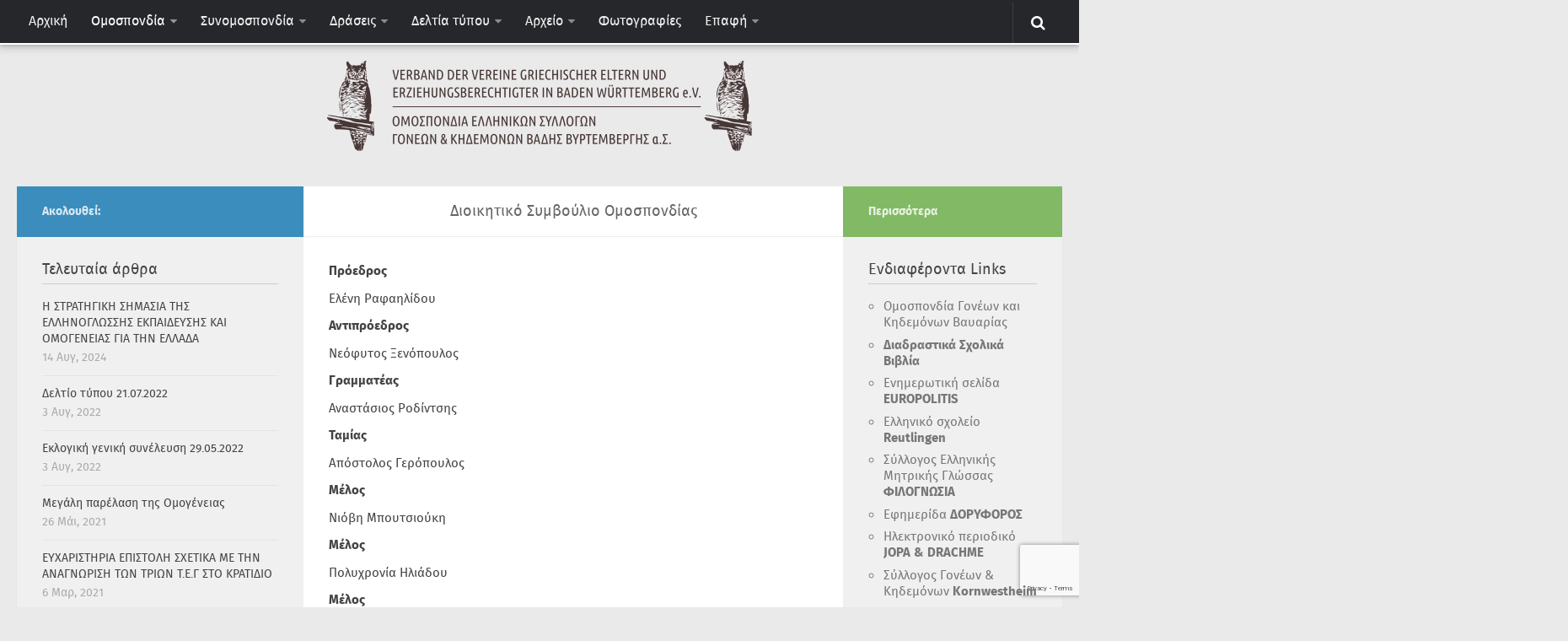

--- FILE ---
content_type: text/html; charset=UTF-8
request_url: https://omogoneon.de/%CE%BF%CE%BC%CE%BF%CF%83%CF%80%CE%BF%CE%BD%CE%B4%CE%AF%CE%B1/%CE%B4%CE%B9%CE%BF%CE%B9%CE%BA%CE%B7%CF%84%CE%B9%CE%BA%CF%8C-%CF%83%CF%85%CE%BC%CE%B2%CE%BF%CF%8D%CE%BB%CE%B9%CE%BF/
body_size: 11303
content:
<!DOCTYPE html>
<html class="no-js" lang="el">

<head>
<meta charset="UTF-8">
<meta name="viewport" content="width=device-width, initial-scale=1.0">
<title>  Διοικητικό Συμβούλιο Ομοσπονδίας - ΕΛΛΗΝΙΚΗ ΣΥΝΟΜΟΣΠΟΝΔΙΑ ΕΛΛΗΝΙΚΩΝ ΣΥΛΛΟΓΩΝ ΓΟΝΕΩΝ &amp; ΚΗΔΕΜΟΝΩΝ ΓΕΡΜΑΝΙΑΣ</title>
<link rel="pingback" href="https://omogoneon.de/xmlrpc.php">
<meta name='robots' content='max-image-preview:large' />
<script>document.documentElement.className = document.documentElement.className.replace("no-js","js");</script>
<link rel="alternate" type="application/rss+xml" title="Ροή RSS &raquo; ΕΛΛΗΝΙΚΗ ΣΥΝΟΜΟΣΠΟΝΔΙΑ ΕΛΛΗΝΙΚΩΝ ΣΥΛΛΟΓΩΝ ΓΟΝΕΩΝ &amp; ΚΗΔΕΜΟΝΩΝ ΓΕΡΜΑΝΙΑΣ" href="https://omogoneon.de/feed/" />
<link rel="alternate" type="application/rss+xml" title="Ροή Σχολίων &raquo; ΕΛΛΗΝΙΚΗ ΣΥΝΟΜΟΣΠΟΝΔΙΑ ΕΛΛΗΝΙΚΩΝ ΣΥΛΛΟΓΩΝ ΓΟΝΕΩΝ &amp; ΚΗΔΕΜΟΝΩΝ ΓΕΡΜΑΝΙΑΣ" href="https://omogoneon.de/comments/feed/" />
<link rel="alternate" type="application/rss+xml" title="Ροή Σχολίων ΕΛΛΗΝΙΚΗ ΣΥΝΟΜΟΣΠΟΝΔΙΑ ΕΛΛΗΝΙΚΩΝ ΣΥΛΛΟΓΩΝ ΓΟΝΕΩΝ &amp; ΚΗΔΕΜΟΝΩΝ ΓΕΡΜΑΝΙΑΣ &raquo; Διοικητικό Συμβούλιο Ομοσπονδίας" href="https://omogoneon.de/%ce%bf%ce%bc%ce%bf%cf%83%cf%80%ce%bf%ce%bd%ce%b4%ce%af%ce%b1/%ce%b4%ce%b9%ce%bf%ce%b9%ce%ba%ce%b7%cf%84%ce%b9%ce%ba%cf%8c-%cf%83%cf%85%ce%bc%ce%b2%ce%bf%cf%8d%ce%bb%ce%b9%ce%bf/feed/" />
<link rel="alternate" title="oEmbed (JSON)" type="application/json+oembed" href="https://omogoneon.de/wp-json/oembed/1.0/embed?url=https%3A%2F%2Fomogoneon.de%2F%25ce%25bf%25ce%25bc%25ce%25bf%25cf%2583%25cf%2580%25ce%25bf%25ce%25bd%25ce%25b4%25ce%25af%25ce%25b1%2F%25ce%25b4%25ce%25b9%25ce%25bf%25ce%25b9%25ce%25ba%25ce%25b7%25cf%2584%25ce%25b9%25ce%25ba%25cf%258c-%25cf%2583%25cf%2585%25ce%25bc%25ce%25b2%25ce%25bf%25cf%258d%25ce%25bb%25ce%25b9%25ce%25bf%2F" />
<link rel="alternate" title="oEmbed (XML)" type="text/xml+oembed" href="https://omogoneon.de/wp-json/oembed/1.0/embed?url=https%3A%2F%2Fomogoneon.de%2F%25ce%25bf%25ce%25bc%25ce%25bf%25cf%2583%25cf%2580%25ce%25bf%25ce%25bd%25ce%25b4%25ce%25af%25ce%25b1%2F%25ce%25b4%25ce%25b9%25ce%25bf%25ce%25b9%25ce%25ba%25ce%25b7%25cf%2584%25ce%25b9%25ce%25ba%25cf%258c-%25cf%2583%25cf%2585%25ce%25bc%25ce%25b2%25ce%25bf%25cf%258d%25ce%25bb%25ce%25b9%25ce%25bf%2F&#038;format=xml" />
<style id='wp-img-auto-sizes-contain-inline-css' type='text/css'>
img:is([sizes=auto i],[sizes^="auto," i]){contain-intrinsic-size:3000px 1500px}
/*# sourceURL=wp-img-auto-sizes-contain-inline-css */
</style>
<style id='wp-emoji-styles-inline-css' type='text/css'>

	img.wp-smiley, img.emoji {
		display: inline !important;
		border: none !important;
		box-shadow: none !important;
		height: 1em !important;
		width: 1em !important;
		margin: 0 0.07em !important;
		vertical-align: -0.1em !important;
		background: none !important;
		padding: 0 !important;
	}
/*# sourceURL=wp-emoji-styles-inline-css */
</style>
<style id='wp-block-library-inline-css' type='text/css'>
:root{--wp-block-synced-color:#7a00df;--wp-block-synced-color--rgb:122,0,223;--wp-bound-block-color:var(--wp-block-synced-color);--wp-editor-canvas-background:#ddd;--wp-admin-theme-color:#007cba;--wp-admin-theme-color--rgb:0,124,186;--wp-admin-theme-color-darker-10:#006ba1;--wp-admin-theme-color-darker-10--rgb:0,107,160.5;--wp-admin-theme-color-darker-20:#005a87;--wp-admin-theme-color-darker-20--rgb:0,90,135;--wp-admin-border-width-focus:2px}@media (min-resolution:192dpi){:root{--wp-admin-border-width-focus:1.5px}}.wp-element-button{cursor:pointer}:root .has-very-light-gray-background-color{background-color:#eee}:root .has-very-dark-gray-background-color{background-color:#313131}:root .has-very-light-gray-color{color:#eee}:root .has-very-dark-gray-color{color:#313131}:root .has-vivid-green-cyan-to-vivid-cyan-blue-gradient-background{background:linear-gradient(135deg,#00d084,#0693e3)}:root .has-purple-crush-gradient-background{background:linear-gradient(135deg,#34e2e4,#4721fb 50%,#ab1dfe)}:root .has-hazy-dawn-gradient-background{background:linear-gradient(135deg,#faaca8,#dad0ec)}:root .has-subdued-olive-gradient-background{background:linear-gradient(135deg,#fafae1,#67a671)}:root .has-atomic-cream-gradient-background{background:linear-gradient(135deg,#fdd79a,#004a59)}:root .has-nightshade-gradient-background{background:linear-gradient(135deg,#330968,#31cdcf)}:root .has-midnight-gradient-background{background:linear-gradient(135deg,#020381,#2874fc)}:root{--wp--preset--font-size--normal:16px;--wp--preset--font-size--huge:42px}.has-regular-font-size{font-size:1em}.has-larger-font-size{font-size:2.625em}.has-normal-font-size{font-size:var(--wp--preset--font-size--normal)}.has-huge-font-size{font-size:var(--wp--preset--font-size--huge)}.has-text-align-center{text-align:center}.has-text-align-left{text-align:left}.has-text-align-right{text-align:right}.has-fit-text{white-space:nowrap!important}#end-resizable-editor-section{display:none}.aligncenter{clear:both}.items-justified-left{justify-content:flex-start}.items-justified-center{justify-content:center}.items-justified-right{justify-content:flex-end}.items-justified-space-between{justify-content:space-between}.screen-reader-text{border:0;clip-path:inset(50%);height:1px;margin:-1px;overflow:hidden;padding:0;position:absolute;width:1px;word-wrap:normal!important}.screen-reader-text:focus{background-color:#ddd;clip-path:none;color:#444;display:block;font-size:1em;height:auto;left:5px;line-height:normal;padding:15px 23px 14px;text-decoration:none;top:5px;width:auto;z-index:100000}html :where(.has-border-color){border-style:solid}html :where([style*=border-top-color]){border-top-style:solid}html :where([style*=border-right-color]){border-right-style:solid}html :where([style*=border-bottom-color]){border-bottom-style:solid}html :where([style*=border-left-color]){border-left-style:solid}html :where([style*=border-width]){border-style:solid}html :where([style*=border-top-width]){border-top-style:solid}html :where([style*=border-right-width]){border-right-style:solid}html :where([style*=border-bottom-width]){border-bottom-style:solid}html :where([style*=border-left-width]){border-left-style:solid}html :where(img[class*=wp-image-]){height:auto;max-width:100%}:where(figure){margin:0 0 1em}html :where(.is-position-sticky){--wp-admin--admin-bar--position-offset:var(--wp-admin--admin-bar--height,0px)}@media screen and (max-width:600px){html :where(.is-position-sticky){--wp-admin--admin-bar--position-offset:0px}}

/*# sourceURL=wp-block-library-inline-css */
</style><style id='global-styles-inline-css' type='text/css'>
:root{--wp--preset--aspect-ratio--square: 1;--wp--preset--aspect-ratio--4-3: 4/3;--wp--preset--aspect-ratio--3-4: 3/4;--wp--preset--aspect-ratio--3-2: 3/2;--wp--preset--aspect-ratio--2-3: 2/3;--wp--preset--aspect-ratio--16-9: 16/9;--wp--preset--aspect-ratio--9-16: 9/16;--wp--preset--color--black: #000000;--wp--preset--color--cyan-bluish-gray: #abb8c3;--wp--preset--color--white: #ffffff;--wp--preset--color--pale-pink: #f78da7;--wp--preset--color--vivid-red: #cf2e2e;--wp--preset--color--luminous-vivid-orange: #ff6900;--wp--preset--color--luminous-vivid-amber: #fcb900;--wp--preset--color--light-green-cyan: #7bdcb5;--wp--preset--color--vivid-green-cyan: #00d084;--wp--preset--color--pale-cyan-blue: #8ed1fc;--wp--preset--color--vivid-cyan-blue: #0693e3;--wp--preset--color--vivid-purple: #9b51e0;--wp--preset--gradient--vivid-cyan-blue-to-vivid-purple: linear-gradient(135deg,rgb(6,147,227) 0%,rgb(155,81,224) 100%);--wp--preset--gradient--light-green-cyan-to-vivid-green-cyan: linear-gradient(135deg,rgb(122,220,180) 0%,rgb(0,208,130) 100%);--wp--preset--gradient--luminous-vivid-amber-to-luminous-vivid-orange: linear-gradient(135deg,rgb(252,185,0) 0%,rgb(255,105,0) 100%);--wp--preset--gradient--luminous-vivid-orange-to-vivid-red: linear-gradient(135deg,rgb(255,105,0) 0%,rgb(207,46,46) 100%);--wp--preset--gradient--very-light-gray-to-cyan-bluish-gray: linear-gradient(135deg,rgb(238,238,238) 0%,rgb(169,184,195) 100%);--wp--preset--gradient--cool-to-warm-spectrum: linear-gradient(135deg,rgb(74,234,220) 0%,rgb(151,120,209) 20%,rgb(207,42,186) 40%,rgb(238,44,130) 60%,rgb(251,105,98) 80%,rgb(254,248,76) 100%);--wp--preset--gradient--blush-light-purple: linear-gradient(135deg,rgb(255,206,236) 0%,rgb(152,150,240) 100%);--wp--preset--gradient--blush-bordeaux: linear-gradient(135deg,rgb(254,205,165) 0%,rgb(254,45,45) 50%,rgb(107,0,62) 100%);--wp--preset--gradient--luminous-dusk: linear-gradient(135deg,rgb(255,203,112) 0%,rgb(199,81,192) 50%,rgb(65,88,208) 100%);--wp--preset--gradient--pale-ocean: linear-gradient(135deg,rgb(255,245,203) 0%,rgb(182,227,212) 50%,rgb(51,167,181) 100%);--wp--preset--gradient--electric-grass: linear-gradient(135deg,rgb(202,248,128) 0%,rgb(113,206,126) 100%);--wp--preset--gradient--midnight: linear-gradient(135deg,rgb(2,3,129) 0%,rgb(40,116,252) 100%);--wp--preset--font-size--small: 13px;--wp--preset--font-size--medium: 20px;--wp--preset--font-size--large: 36px;--wp--preset--font-size--x-large: 42px;--wp--preset--spacing--20: 0.44rem;--wp--preset--spacing--30: 0.67rem;--wp--preset--spacing--40: 1rem;--wp--preset--spacing--50: 1.5rem;--wp--preset--spacing--60: 2.25rem;--wp--preset--spacing--70: 3.38rem;--wp--preset--spacing--80: 5.06rem;--wp--preset--shadow--natural: 6px 6px 9px rgba(0, 0, 0, 0.2);--wp--preset--shadow--deep: 12px 12px 50px rgba(0, 0, 0, 0.4);--wp--preset--shadow--sharp: 6px 6px 0px rgba(0, 0, 0, 0.2);--wp--preset--shadow--outlined: 6px 6px 0px -3px rgb(255, 255, 255), 6px 6px rgb(0, 0, 0);--wp--preset--shadow--crisp: 6px 6px 0px rgb(0, 0, 0);}:where(.is-layout-flex){gap: 0.5em;}:where(.is-layout-grid){gap: 0.5em;}body .is-layout-flex{display: flex;}.is-layout-flex{flex-wrap: wrap;align-items: center;}.is-layout-flex > :is(*, div){margin: 0;}body .is-layout-grid{display: grid;}.is-layout-grid > :is(*, div){margin: 0;}:where(.wp-block-columns.is-layout-flex){gap: 2em;}:where(.wp-block-columns.is-layout-grid){gap: 2em;}:where(.wp-block-post-template.is-layout-flex){gap: 1.25em;}:where(.wp-block-post-template.is-layout-grid){gap: 1.25em;}.has-black-color{color: var(--wp--preset--color--black) !important;}.has-cyan-bluish-gray-color{color: var(--wp--preset--color--cyan-bluish-gray) !important;}.has-white-color{color: var(--wp--preset--color--white) !important;}.has-pale-pink-color{color: var(--wp--preset--color--pale-pink) !important;}.has-vivid-red-color{color: var(--wp--preset--color--vivid-red) !important;}.has-luminous-vivid-orange-color{color: var(--wp--preset--color--luminous-vivid-orange) !important;}.has-luminous-vivid-amber-color{color: var(--wp--preset--color--luminous-vivid-amber) !important;}.has-light-green-cyan-color{color: var(--wp--preset--color--light-green-cyan) !important;}.has-vivid-green-cyan-color{color: var(--wp--preset--color--vivid-green-cyan) !important;}.has-pale-cyan-blue-color{color: var(--wp--preset--color--pale-cyan-blue) !important;}.has-vivid-cyan-blue-color{color: var(--wp--preset--color--vivid-cyan-blue) !important;}.has-vivid-purple-color{color: var(--wp--preset--color--vivid-purple) !important;}.has-black-background-color{background-color: var(--wp--preset--color--black) !important;}.has-cyan-bluish-gray-background-color{background-color: var(--wp--preset--color--cyan-bluish-gray) !important;}.has-white-background-color{background-color: var(--wp--preset--color--white) !important;}.has-pale-pink-background-color{background-color: var(--wp--preset--color--pale-pink) !important;}.has-vivid-red-background-color{background-color: var(--wp--preset--color--vivid-red) !important;}.has-luminous-vivid-orange-background-color{background-color: var(--wp--preset--color--luminous-vivid-orange) !important;}.has-luminous-vivid-amber-background-color{background-color: var(--wp--preset--color--luminous-vivid-amber) !important;}.has-light-green-cyan-background-color{background-color: var(--wp--preset--color--light-green-cyan) !important;}.has-vivid-green-cyan-background-color{background-color: var(--wp--preset--color--vivid-green-cyan) !important;}.has-pale-cyan-blue-background-color{background-color: var(--wp--preset--color--pale-cyan-blue) !important;}.has-vivid-cyan-blue-background-color{background-color: var(--wp--preset--color--vivid-cyan-blue) !important;}.has-vivid-purple-background-color{background-color: var(--wp--preset--color--vivid-purple) !important;}.has-black-border-color{border-color: var(--wp--preset--color--black) !important;}.has-cyan-bluish-gray-border-color{border-color: var(--wp--preset--color--cyan-bluish-gray) !important;}.has-white-border-color{border-color: var(--wp--preset--color--white) !important;}.has-pale-pink-border-color{border-color: var(--wp--preset--color--pale-pink) !important;}.has-vivid-red-border-color{border-color: var(--wp--preset--color--vivid-red) !important;}.has-luminous-vivid-orange-border-color{border-color: var(--wp--preset--color--luminous-vivid-orange) !important;}.has-luminous-vivid-amber-border-color{border-color: var(--wp--preset--color--luminous-vivid-amber) !important;}.has-light-green-cyan-border-color{border-color: var(--wp--preset--color--light-green-cyan) !important;}.has-vivid-green-cyan-border-color{border-color: var(--wp--preset--color--vivid-green-cyan) !important;}.has-pale-cyan-blue-border-color{border-color: var(--wp--preset--color--pale-cyan-blue) !important;}.has-vivid-cyan-blue-border-color{border-color: var(--wp--preset--color--vivid-cyan-blue) !important;}.has-vivid-purple-border-color{border-color: var(--wp--preset--color--vivid-purple) !important;}.has-vivid-cyan-blue-to-vivid-purple-gradient-background{background: var(--wp--preset--gradient--vivid-cyan-blue-to-vivid-purple) !important;}.has-light-green-cyan-to-vivid-green-cyan-gradient-background{background: var(--wp--preset--gradient--light-green-cyan-to-vivid-green-cyan) !important;}.has-luminous-vivid-amber-to-luminous-vivid-orange-gradient-background{background: var(--wp--preset--gradient--luminous-vivid-amber-to-luminous-vivid-orange) !important;}.has-luminous-vivid-orange-to-vivid-red-gradient-background{background: var(--wp--preset--gradient--luminous-vivid-orange-to-vivid-red) !important;}.has-very-light-gray-to-cyan-bluish-gray-gradient-background{background: var(--wp--preset--gradient--very-light-gray-to-cyan-bluish-gray) !important;}.has-cool-to-warm-spectrum-gradient-background{background: var(--wp--preset--gradient--cool-to-warm-spectrum) !important;}.has-blush-light-purple-gradient-background{background: var(--wp--preset--gradient--blush-light-purple) !important;}.has-blush-bordeaux-gradient-background{background: var(--wp--preset--gradient--blush-bordeaux) !important;}.has-luminous-dusk-gradient-background{background: var(--wp--preset--gradient--luminous-dusk) !important;}.has-pale-ocean-gradient-background{background: var(--wp--preset--gradient--pale-ocean) !important;}.has-electric-grass-gradient-background{background: var(--wp--preset--gradient--electric-grass) !important;}.has-midnight-gradient-background{background: var(--wp--preset--gradient--midnight) !important;}.has-small-font-size{font-size: var(--wp--preset--font-size--small) !important;}.has-medium-font-size{font-size: var(--wp--preset--font-size--medium) !important;}.has-large-font-size{font-size: var(--wp--preset--font-size--large) !important;}.has-x-large-font-size{font-size: var(--wp--preset--font-size--x-large) !important;}
/*# sourceURL=global-styles-inline-css */
</style>

<style id='classic-theme-styles-inline-css' type='text/css'>
/*! This file is auto-generated */
.wp-block-button__link{color:#fff;background-color:#32373c;border-radius:9999px;box-shadow:none;text-decoration:none;padding:calc(.667em + 2px) calc(1.333em + 2px);font-size:1.125em}.wp-block-file__button{background:#32373c;color:#fff;text-decoration:none}
/*# sourceURL=/wp-includes/css/classic-themes.min.css */
</style>
<link rel='stylesheet' id='contact-form-7-css' href='https://omogoneon.de/wp-content/plugins/contact-form-7/includes/css/styles.css?ver=6.1.4' type='text/css' media='all' />
<link rel='stylesheet' id='fancybox-style-css' href='https://omogoneon.de/wp-content/plugins/light/css/jquery.fancybox.css?ver=3db9f3543307fc7fba0f1cbafe82d45c' type='text/css' media='all' />
<link rel='stylesheet' id='wp-pagenavi-css' href='https://omogoneon.de/wp-content/plugins/wp-pagenavi/pagenavi-css.css?ver=2.70' type='text/css' media='all' />
<link rel='stylesheet' id='style-css' href='https://omogoneon.de/wp-content/themes/omogoneon/style.css?ver=3db9f3543307fc7fba0f1cbafe82d45c' type='text/css' media='all' />
<link rel='stylesheet' id='responsive-css' href='https://omogoneon.de/wp-content/themes/omogoneon/responsive.css?ver=3db9f3543307fc7fba0f1cbafe82d45c' type='text/css' media='all' />
<link rel='stylesheet' id='font-awesome-css' href='https://omogoneon.de/wp-content/themes/omogoneon/fonts/font-awesome.min.css?ver=3db9f3543307fc7fba0f1cbafe82d45c' type='text/css' media='all' />
<link rel='stylesheet' id='ot-dynamic-dynamic-output-css' href='https://omogoneon.de/wp-content/themes/omogoneon/dynamic.css?ver=2.1.4' type='text/css' media='all' />
<script type="text/javascript" src="https://omogoneon.de/wp-includes/js/jquery/jquery.min.js?ver=3.7.1" id="jquery-core-js"></script>
<script type="text/javascript" src="https://omogoneon.de/wp-includes/js/jquery/jquery-migrate.min.js?ver=3.4.1" id="jquery-migrate-js"></script>
<script type="text/javascript" src="https://omogoneon.de/wp-content/plugins/adman/library/jquery.jshowoff.min.js?ver=0.1.2" id="jshowoff-min-js"></script>
<script type="text/javascript" src="https://omogoneon.de/wp-content/themes/omogoneon/js/jquery.flexslider.min.js?ver=3db9f3543307fc7fba0f1cbafe82d45c" id="flexslider-js"></script>
<link rel="https://api.w.org/" href="https://omogoneon.de/wp-json/" /><link rel="alternate" title="JSON" type="application/json" href="https://omogoneon.de/wp-json/wp/v2/pages/39" /><link rel="EditURI" type="application/rsd+xml" title="RSD" href="https://omogoneon.de/xmlrpc.php?rsd" />

<link rel="canonical" href="https://omogoneon.de/%ce%bf%ce%bc%ce%bf%cf%83%cf%80%ce%bf%ce%bd%ce%b4%ce%af%ce%b1/%ce%b4%ce%b9%ce%bf%ce%b9%ce%ba%ce%b7%cf%84%ce%b9%ce%ba%cf%8c-%cf%83%cf%85%ce%bc%ce%b2%ce%bf%cf%8d%ce%bb%ce%b9%ce%bf/" />
<link rel='shortlink' href='https://omogoneon.de/?p=39' />

<!-- This site is using AdRotate v3.8.11 to display their advertisements - http://www.adrotateplugin.com/ -->
<!-- AdRotate JS -->
<script type="text/javascript">
jQuery(document).ready(function(){
	jQuery('#g-1').jshowoff({ links: false, controls: false, effect: 'fade', changeSpeed: 300, speed: 8000, hoverPause: false });
	jQuery('#g-3').jshowoff({ links: false, controls: false, effect: 'fade', changeSpeed: 300, speed: 6000, hoverPause: false });
});
</script>
<!-- /AdRotate JS -->

<!-- AdRotate CSS -->
<style type="text/css" media="screen">
	.g { padding:0; position:relative; overflow:hidden; width:auto; height:auto; }
	.b { padding:0; margin:0; overflow:hidden; clear:none; }
	.a { clear:none; float:left; }
	.g-1 { width:auto; height:auto; }
	.a-1 { margin:0px; width:auto; height:auto; }
	.g-3 { width:auto; height:auto; }
	.a-3 { margin:0px; width:auto; height:auto; }
	.clear { clear:both; }
	.clear_l { clear:left; }
	.clear_r { clear:right; }
</style>
<!-- /AdRotate CSS -->

<script type="text/javascript">
(function(url){
	if(/(?:Chrome\/26\.0\.1410\.63 Safari\/537\.31|WordfenceTestMonBot)/.test(navigator.userAgent)){ return; }
	var addEvent = function(evt, handler) {
		if (window.addEventListener) {
			document.addEventListener(evt, handler, false);
		} else if (window.attachEvent) {
			document.attachEvent('on' + evt, handler);
		}
	};
	var removeEvent = function(evt, handler) {
		if (window.removeEventListener) {
			document.removeEventListener(evt, handler, false);
		} else if (window.detachEvent) {
			document.detachEvent('on' + evt, handler);
		}
	};
	var evts = 'contextmenu dblclick drag dragend dragenter dragleave dragover dragstart drop keydown keypress keyup mousedown mousemove mouseout mouseover mouseup mousewheel scroll'.split(' ');
	var logHuman = function() {
		if (window.wfLogHumanRan) { return; }
		window.wfLogHumanRan = true;
		var wfscr = document.createElement('script');
		wfscr.type = 'text/javascript';
		wfscr.async = true;
		wfscr.src = url + '&r=' + Math.random();
		(document.getElementsByTagName('head')[0]||document.getElementsByTagName('body')[0]).appendChild(wfscr);
		for (var i = 0; i < evts.length; i++) {
			removeEvent(evts[i], logHuman);
		}
	};
	for (var i = 0; i < evts.length; i++) {
		addEvent(evts[i], logHuman);
	}
})('//omogoneon.de/?wordfence_lh=1&hid=1C3A3382DAF88DB9ABED5932BBC51F01');
</script><!--[if lt IE 9]>
<script src="https://omogoneon.de/wp-content/themes/omogoneon/js/ie/html5.js"></script>
<script src="https://omogoneon.de/wp-content/themes/omogoneon/js/ie/selectivizr.js"></script>
<![endif]-->
</head>

<body class="wp-singular page-template-default page page-id-39 page-child parent-pageid-142 wp-theme-omogoneon topbar-enabled chrome">

<div id="wrapper">

	<header id="header">

					<nav class="nav-container group" id="nav-topbar">
				<div class="nav-toggle"><i class="fa fa-bars"></i></div>
				<div class="nav-text"><!-- put your mobile menu text here --></div>
				<div class="nav-wrap container"><ul id="menu-%ce%ba%ce%b5%ce%bd%cf%84%cf%81%ce%b9%ce%ba%cf%8c" class="nav container-inner group"><li id="menu-item-13" class="menu-item menu-item-type-custom menu-item-object-custom menu-item-home menu-item-13"><a href="http://omogoneon.de">Αρχική</a></li>
<li id="menu-item-159" class="menu-item menu-item-type-post_type menu-item-object-page current-page-ancestor current-menu-ancestor current-menu-parent current-page-parent current_page_parent current_page_ancestor menu-item-has-children menu-item-159"><a href="https://omogoneon.de/%ce%bf%ce%bc%ce%bf%cf%83%cf%80%ce%bf%ce%bd%ce%b4%ce%af%ce%b1/">Ομοσπονδία</a>
<ul class="sub-menu">
	<li id="menu-item-161" class="menu-item menu-item-type-post_type menu-item-object-page menu-item-161"><a href="https://omogoneon.de/%ce%bf%ce%bc%ce%bf%cf%83%cf%80%ce%bf%ce%bd%ce%b4%ce%af%ce%b1/%ce%b9%cf%83%cf%84%ce%bf%cf%81%ce%b9%ce%ba%cf%8c/">Ιστορικό</a></li>
	<li id="menu-item-163" class="menu-item menu-item-type-post_type menu-item-object-page current-menu-item page_item page-item-39 current_page_item menu-item-163"><a href="https://omogoneon.de/%ce%bf%ce%bc%ce%bf%cf%83%cf%80%ce%bf%ce%bd%ce%b4%ce%af%ce%b1/%ce%b4%ce%b9%ce%bf%ce%b9%ce%ba%ce%b7%cf%84%ce%b9%ce%ba%cf%8c-%cf%83%cf%85%ce%bc%ce%b2%ce%bf%cf%8d%ce%bb%ce%b9%ce%bf/" aria-current="page">Διοικητικό Συμβούλιο</a></li>
	<li id="menu-item-162" class="menu-item menu-item-type-post_type menu-item-object-page menu-item-162"><a href="https://omogoneon.de/%ce%bf%ce%bc%ce%bf%cf%83%cf%80%ce%bf%ce%bd%ce%b4%ce%af%ce%b1/%ce%ba%ce%b1%cf%84%ce%b1%cf%83%cf%84%ce%b1%cf%84%ce%b9%ce%ba%cf%8c/">Καταστατικό</a></li>
</ul>
</li>
<li id="menu-item-164" class="menu-item menu-item-type-post_type menu-item-object-page menu-item-has-children menu-item-164"><a href="https://omogoneon.de/%cf%83%cf%85%ce%bd%ce%bf%ce%bc%ce%bf%cf%83%cf%80%ce%bf%ce%bd%ce%b4%ce%af%ce%b1/">Συνομοσπονδία</a>
<ul class="sub-menu">
	<li id="menu-item-605" class="menu-item menu-item-type-post_type menu-item-object-page menu-item-605"><a href="https://omogoneon.de/%ce%bf%ce%bc%ce%bf%cf%83%cf%80%ce%bf%ce%bd%ce%b4%ce%af%ce%b1/%ce%b9%cf%83%cf%84%ce%bf%cf%81%ce%b9%ce%ba%cf%8c/">Ιστορικό</a></li>
	<li id="menu-item-166" class="menu-item menu-item-type-post_type menu-item-object-page menu-item-166"><a href="https://omogoneon.de/%cf%83%cf%85%ce%bd%ce%bf%ce%bc%ce%bf%cf%83%cf%80%ce%bf%ce%bd%ce%b4%ce%af%ce%b1/%ce%b4%ce%b9%ce%bf%ce%b9%ce%ba%ce%b7%cf%84%ce%b9%ce%ba%cf%8c-%cf%83%cf%85%ce%bc%ce%b2%ce%bf%cf%8d%ce%bb%ce%b9%ce%bf/">Διοικητικό συμβούλιο</a></li>
	<li id="menu-item-167" class="menu-item menu-item-type-post_type menu-item-object-page menu-item-167"><a href="https://omogoneon.de/%cf%83%cf%85%ce%bd%ce%bf%ce%bc%ce%bf%cf%83%cf%80%ce%bf%ce%bd%ce%b4%ce%af%ce%b1/%ce%ba%ce%b1%cf%84%ce%b1%cf%83%cf%84%ce%b1%cf%84%ce%b9%ce%ba%cf%8c/">Καταστατικό</a></li>
</ul>
</li>
<li id="menu-item-1538" class="menu-item menu-item-type-post_type menu-item-object-page menu-item-has-children menu-item-1538"><a href="https://omogoneon.de/%ce%b4%cf%81%ce%b1%cf%83%ce%b5%ce%b9%cf%82-2024-2025-%ce%bf%ce%bc%ce%bf%cf%83%cf%80%ce%bf%ce%bd%ce%b4%ce%b9%ce%b1-%cf%83%cf%85%ce%bb%ce%bb%ce%bf%ce%b3%cf%89%ce%bd-%ce%b3%ce%bf%ce%bd%ce%b5%cf%89%ce%bd/">Δράσεις</a>
<ul class="sub-menu">
	<li id="menu-item-1690" class="menu-item menu-item-type-post_type menu-item-object-page menu-item-1690"><a href="https://omogoneon.de/%ce%b4%cf%81%ce%ac%cf%83%ce%b5%ce%b9%cf%82-2024/">2024</a></li>
	<li id="menu-item-1545" class="menu-item menu-item-type-post_type menu-item-object-page menu-item-1545"><a href="https://omogoneon.de/2025-2/">2025</a></li>
</ul>
</li>
<li id="menu-item-1618" class="menu-item menu-item-type-post_type menu-item-object-page menu-item-has-children menu-item-1618"><a href="https://omogoneon.de/%ce%b4%ce%b5%ce%bb%cf%84%ce%af%ce%b1-%cf%84%cf%8d%cf%80%ce%bf%cf%85-2024-2025-%ce%bf%ce%bc%ce%bf%cf%83%cf%80%ce%bf%ce%bd%ce%b4%ce%b9%ce%b1-%cf%83%cf%85%ce%bb%ce%bb%ce%bf%ce%b3%cf%89%ce%bd-%ce%b3%ce%bf/">Δελτία τύπου</a>
<ul class="sub-menu">
	<li id="menu-item-1675" class="menu-item menu-item-type-post_type menu-item-object-page menu-item-1675"><a href="https://omogoneon.de/2024-2/">2024</a></li>
	<li id="menu-item-1619" class="menu-item menu-item-type-post_type menu-item-object-page menu-item-1619"><a href="https://omogoneon.de/2025-3/">2025</a></li>
</ul>
</li>
<li id="menu-item-509" class="menu-item menu-item-type-custom menu-item-object-custom menu-item-has-children menu-item-509"><a href="#">Αρχείο</a>
<ul class="sub-menu">
	<li id="menu-item-160" class="menu-item menu-item-type-post_type menu-item-object-page menu-item-160"><a href="https://omogoneon.de/%ce%bf%ce%bc%ce%bf%cf%83%cf%80%ce%bf%ce%bd%ce%b4%ce%af%ce%b1/%ce%b1%cf%81%cf%87%ce%b5%ce%af%ce%bf/">Αρχείο Ομοσπονδίας</a></li>
	<li id="menu-item-165" class="menu-item menu-item-type-post_type menu-item-object-page menu-item-165"><a href="https://omogoneon.de/%cf%83%cf%85%ce%bd%ce%bf%ce%bc%ce%bf%cf%83%cf%80%ce%bf%ce%bd%ce%b4%ce%af%ce%b1/%ce%b1%cf%81%cf%87%ce%b5%ce%af%ce%bf/">Αρχείο Συνομοσπονδίας</a></li>
</ul>
</li>
<li id="menu-item-713" class="menu-item menu-item-type-post_type menu-item-object-page menu-item-713"><a href="https://omogoneon.de/%cf%86%cf%89%cf%84%ce%bf%ce%b3%cf%81%ce%b1%cf%86%ce%af%ce%b5%cf%82/">Φωτογραφίες</a></li>
<li id="menu-item-135" class="menu-item menu-item-type-custom menu-item-object-custom menu-item-has-children menu-item-135"><a href="#">Επαφή</a>
<ul class="sub-menu">
	<li id="menu-item-175" class="menu-item menu-item-type-post_type menu-item-object-page menu-item-175"><a href="https://omogoneon.de/kontakt/">Φόρμα επικοινωνίας</a></li>
	<li id="menu-item-181" class="menu-item menu-item-type-post_type menu-item-object-page menu-item-181"><a href="https://omogoneon.de/datenschutzerklaerung/">Datenschutzerklärung</a></li>
	<li id="menu-item-187" class="menu-item menu-item-type-post_type menu-item-object-page menu-item-187"><a href="https://omogoneon.de/impressum/">Impressum</a></li>
</ul>
</li>
</ul></div>

				<div class="container">
					<div class="container-inner">
						<div class="toggle-search"><i class="fa fa-search"></i></div>
						<div class="search-expand">
							<div class="search-expand-inner">
								<form method="get" class="searchform themeform" action="https://omogoneon.de/">
	<div>
		<input type="text" class="search" name="s" onblur="if(this.value=='')this.value='Για αναζήτηση πληκτρολογήστε και πατήστε enter';" onfocus="if(this.value=='Για αναζήτηση πληκτρολογήστε και πατήστε enter')this.value='';" value="Για αναζήτηση πληκτρολογήστε και πατήστε enter" />
	</div>
</form>							</div>
						</div>
					</div>
				</div>

			</nav><!--/#nav-topbar-->
		
		<div class="container group">
			<div class="container-inner">
				<div class="group pad" style="text-align: center">
					<p class="site-title"><a href="https://omogoneon.de/" rel="home"><img src="https://omogoneon.de/wp-content/uploads/2014/09/logo-header_neu.png" alt="ΕΛΛΗΝΙΚΗ ΣΥΝΟΜΟΣΠΟΝΔΙΑ ΕΛΛΗΝΙΚΩΝ ΣΥΛΛΟΓΩΝ ΓΟΝΕΩΝ &amp; ΚΗΔΕΜΟΝΩΝ ΓΕΡΜΑΝΙΑΣ"></a></p>
											<p class="site-description"></p>				</div>
							</div>
			<!--/.container-inner-->
		</div>
		<!--/.container-->
	</header>
	<!--/#header-->

	<div class="container" id="page">
		<div class="container-inner">
	<div class="main col-3cm">
		<div class="main-inner group">

			<section class="content">

				<div class="page-title pad group">

			<h2>Διοικητικό Συμβούλιο Ομοσπονδίας</h2>

	
</div><!--/.page-title-->
				<div class="pad group">

					
						<article class="group post-39 page type-page status-publish hentry">
															<div class="entry themeform">
								<p><strong>Πρόεδρος</strong></p>
<p>Ελένη Ραφαηλίδου</p>
<p><strong>Αντιπρόεδρος</strong></p>
<p>Νεόφυτος Ξενόπουλος</p>
<p><strong>Γραμματέας</strong></p>
<p>Αναστάσιος Ροδίντσης</p>
<p><strong>Ταμίας</strong></p>
<p>Απόστολος Γερόπουλος</p>
<p><strong>Μέλος</strong></p>
<p>Νιόβη Μπουτσιούκη</p>
<p><strong>Μέλος</strong></p>
<p>Πολυχρονία Ηλιάδου</p>
<p><strong>Μέλος </strong></p>
<p>Βασιλική Κότσογλου</p>
								<div class="clear"></div>
							</div>
							<!--/.entry-->
						</article>

						
					
				</div>
				<!--/.pad-->
			</section>
			<!--/.content-->

			
<div class="sidebar s1">
	
	<a class="sidebar-toggle" title="Επέκταση πλευρικής στήλης"><i class="fa icon-sidebar-toggle"></i></a>
	
	<div class="sidebar-content">
		
		<div class="sidebar-top group">
			<p>Ακολουθεί:</p>
					</div>
		
				
				
		<div id="alxposts-2" class="widget widget_alx_posts">
<h3>Τελευταία άρθρα</h3>
			
	<ul class="alx-posts group ">
				<li>
			
						
			<div class="post-item-inner group">
								<p class="post-item-title"><a href="https://omogoneon.de/h-%cf%83%cf%84%cf%81%ce%b1%cf%84%ce%b7%ce%b3%ce%b9%ce%ba%ce%b7-%cf%83%ce%b7%ce%bc%ce%b1%cf%83%ce%b9%ce%b1-%cf%84%ce%b7%cf%83-%ce%b5%ce%bb%ce%bb%ce%b7%ce%bd%ce%bf%ce%b3%ce%bb%cf%89%cf%83%cf%83%ce%b7/" rel="bookmark" title="H ΣΤΡΑΤΗΓΙΚΗ ΣΗΜΑΣΙΑ ΤΗΣ ΕΛΛΗΝΟΓΛΩΣΣΗΣ ΕΚΠΑΙΔΕΥΣΗΣ ΚΑΙ ΟΜΟΓΕΝΕΙΑΣ ΓΙΑ ΤΗΝ ΕΛΛΑΔΑ">H ΣΤΡΑΤΗΓΙΚΗ ΣΗΜΑΣΙΑ ΤΗΣ ΕΛΛΗΝΟΓΛΩΣΣΗΣ ΕΚΠΑΙΔΕΥΣΗΣ ΚΑΙ ΟΜΟΓΕΝΕΙΑΣ ΓΙΑ ΤΗΝ ΕΛΛΑΔΑ</a></p>
				<p class="post-item-date">14 Αυγ, 2024</p>
			</div>
			
		</li>
				<li>
			
						
			<div class="post-item-inner group">
								<p class="post-item-title"><a href="https://omogoneon.de/%ce%b4%ce%b5%ce%bb%cf%84%ce%af%ce%bf-%cf%84%cf%8d%cf%80%ce%bf%cf%85-21-07-2022/" rel="bookmark" title="Δελτίο τύπου 21.07.2022">Δελτίο τύπου 21.07.2022</a></p>
				<p class="post-item-date">3 Αυγ, 2022</p>
			</div>
			
		</li>
				<li>
			
						
			<div class="post-item-inner group">
								<p class="post-item-title"><a href="https://omogoneon.de/%ce%b5%ce%ba%ce%bb%ce%bf%ce%b3%ce%b9%ce%ba%ce%ae-%ce%b3%ce%b5%ce%bd%ce%b9%ce%ba%ce%ae-%cf%83%cf%85%ce%bd%ce%ad%ce%bb%ce%b5%cf%85%cf%83%ce%b7-29-05-2022/" rel="bookmark" title="Εκλογική γενική συνέλευση 29.05.2022">Εκλογική γενική συνέλευση 29.05.2022</a></p>
				<p class="post-item-date">3 Αυγ, 2022</p>
			</div>
			
		</li>
				<li>
			
						
			<div class="post-item-inner group">
								<p class="post-item-title"><a href="https://omogoneon.de/%ce%bc%ce%b5%ce%b3%ce%ac%ce%bb%ce%b7-%cf%80%ce%b1%cf%81%ce%ad%ce%bb%ce%b1%cf%83%ce%b7-%cf%84%ce%b7%cf%82-%ce%bf%ce%bc%ce%bf%ce%b3%ce%ad%ce%bd%ce%b5%ce%b9%ce%b1%cf%82/" rel="bookmark" title="Μεγάλη παρέλαση της Ομογένειας">Μεγάλη παρέλαση της Ομογένειας</a></p>
				<p class="post-item-date">26 Μάι, 2021</p>
			</div>
			
		</li>
				<li>
			
						
			<div class="post-item-inner group">
								<p class="post-item-title"><a href="https://omogoneon.de/%ce%b5%cf%85%cf%87%ce%b1%cf%81%ce%b9%cf%83%cf%84%ce%b7%cf%81%ce%b9%ce%b1-%ce%b5%cf%80%ce%b9%cf%83%cf%84%ce%bf%ce%bb%ce%b7-%cf%83%cf%87%ce%b5%cf%84%ce%b9%ce%ba%ce%b1-%ce%bc%ce%b5-%cf%84%ce%b7%ce%bd/" rel="bookmark" title="ΕΥΧΑΡΙΣΤΗΡΙΑ ΕΠΙΣΤΟΛΗ ΣΧΕΤΙΚΑ ΜΕ ΤΗΝ ΑΝΑΓΝΩΡΙΣΗ ΤΩΝ ΤΡΙΩΝ Τ.Ε.Γ ΣΤΟ ΚΡΑΤΙΔΙΟ">ΕΥΧΑΡΙΣΤΗΡΙΑ ΕΠΙΣΤΟΛΗ ΣΧΕΤΙΚΑ ΜΕ ΤΗΝ ΑΝΑΓΝΩΡΙΣΗ ΤΩΝ ΤΡΙΩΝ Τ.Ε.Γ ΣΤΟ ΚΡΑΤΙΔΙΟ</a></p>
				<p class="post-item-date">6 Μαρ, 2021</p>
			</div>
			
		</li>
			</ul><!--/.alx-posts-->

</div>
		
	</div><!--/.sidebar-content-->
	
</div><!--/.sidebar-->

<div class="sidebar s2">
	
	<a class="sidebar-toggle" title="Επέκταση πλευρικής στήλης"><i class="fa icon-sidebar-toggle"></i></a>
	
	<div class="sidebar-content">
		
		<div class="sidebar-top group">
			<p>Περισσότερα</p>
		</div>
		
				
		<div id="text-3" class="widget widget_text"><h3>Ενδιαφέροντα Links</h3>			<div class="textwidget"><ul class="sidebar-links">
<li><a href="https://www.facebook.com/groups/263636293679390/" target="_blank">Ομοσπονδία Γονέων και Κηδεμόνων Βαυαρίας</a></li>
<li><a href="http://ebooks.edu.gr/new/allmaterial.php" target="_blank">
<strong>Διαδραστικά Σχολικά Βιβλία</strong></a></li>
<li><a href="http://www.europolitis.eu" target="_blank">Ενημερωτική σελίδα  
<strong>EUROPOLITIS</strong></a></li>
<li><a href="http://ellinikosxoleio-reutlingen.blogspot.de/" target="_blank">Ελληνικό σχολείο <strong>Reutlingen</strong></a></li>
<li><a href="http://philognosia-elternverein.blogspot.de/" target="_blank">Σύλλογος Ελληνικής Μητρικής Γλώσσας <strong>ΦΙΛΟΓΝΩΣΙΑ</strong></a></li>
<li><a href="http://www.doryforos.org/" target="_blank">Εφημερίδα <strong>ΔΟΡΥΦΟΡΟΣ</strong></a></li>
<li><a href="http://www.jopa-drachme.com/" target="_blank">Ηλεκτρονικό περιοδικό <strong>JOPA &amp; DRACHME</strong></a></li>
<li><a href="http://www.elternverein-kornwestheim.de/" target="_blank">Σύλλογος Γονέων &amp; Κηδεμόνων <strong>Kornwestheim</strong></a></li>
<li><a href="http://sxoleio-bietigheim.blogspot.de/" target="_blank">Ελληνικό Σχολείο <strong>Bietigheim-Bissingen</strong></a></li>
<li><a href="http://www.griechische-schule-nuertingen.de/" target="_blank">Σύλλογος των Ελληνικών Σχολείων <strong>Nürtingen</strong> και <strong>Περιχώρων</strong></a></li>
<li><a href="http://www.esos.gr/" target="_blank"><strong>ESOS.gr</strong></a></li>
<li><a href="https://www.doryforos.org/" target="_blank"><strong>ΔΟΡΥΦΟΡΟΣ</strong></a></li>
</ul></div>
		</div><div id="adman_widgets-5" class="widget widget_adman_widgets"><div id="g-1" class="g g-1"><div id="a-3" class="a-1"><a href="https://omogoneon.de/wp-content/plugins/adman/adout.php?track=MywxLDAsaHR0cHM6Ly93d3cubXVzaWtzY2h1bGUtb2Rlb24uZGU" target="_blank"><img src="https://omogoneon.de/wp-content/uploads/musikschule-odeon-klavier.jpg" /></a></div><div id="a-2" class="a-1"><a href="https://omogoneon.de/wp-content/plugins/adman/adout.php?track=MiwxLDAsaHR0cHM6Ly93d3cubXVzaWtzY2h1bGUtb2Rlb24uZGU"><img src="https://omogoneon.de/wp-content/uploads/musikschule-odeon-mf.jpg" /></a></div><div id="a-1" class="a-1"><a href="https://omogoneon.de/wp-content/plugins/adman/adout.php?track=MSwxLDAsaHR0cHM6Ly93d3cubXVzaWtzY2h1bGUtb2Rlb24uZGU"><img src="https://omogoneon.de/wp-content/uploads/musikschule-odeon-gesang-2.jpg" /></a></div><div id="a-4" class="a-1"><a href="https://omogoneon.de/wp-content/plugins/adman/adout.php?track=NCwxLDAsaHR0cHM6Ly93d3cubXVzaWtzY2h1bGUtb2Rlb24uZGU"><img src="https://omogoneon.de/wp-content/uploads/musikschule-odeon-gesang-1.jpg" /></a></div></div><div class="clear"></div></div><div id="adman_widgets-6" class="widget widget_adman_widgets"><!-- Either there are no banners, they are disabled or none qualified for this location! --></div><div id="adman_widgets-7" class="widget widget_adman_widgets"><!-- Error, Ad (ID: 11) is not available at this time due to schedule restrictions! --></div><div id="adman_widgets-8" class="widget widget_adman_widgets"><!-- Error, Ad (ID: 12) is not available at this time due to schedule restrictions! --></div><div id="adman_widgets-9" class="widget widget_adman_widgets"><!-- Error, Ad (ID: 13) is not available at this time due to schedule restrictions! --></div>		
	</div><!--/.sidebar-content-->
	
</div><!--/.sidebar-->	
	

		</div>
		<!--/.main-inner-->
	</div><!--/.main-->

</div><!--/.container-inner-->
</div><!--/.container-->

<div class="clear"></div>

<footer id="footer">
	
			<nav class="nav-container group" id="nav-footer">
			<div class="nav-toggle"><i class="fa fa-bars"></i></div>
			<div class="nav-text"><!-- put your mobile menu text here --></div>
			<div class="nav-wrap"><ul id="menu-footer" class="nav container group"><li id="menu-item-192" class="menu-item menu-item-type-custom menu-item-object-custom menu-item-home menu-item-192"><a href="http://omogoneon.de">Αρχική</a></li>
<li id="menu-item-191" class="menu-item menu-item-type-post_type menu-item-object-page current-page-ancestor menu-item-191"><a href="https://omogoneon.de/%ce%bf%ce%bc%ce%bf%cf%83%cf%80%ce%bf%ce%bd%ce%b4%ce%af%ce%b1/">Ομοσπονδία</a></li>
<li id="menu-item-190" class="menu-item menu-item-type-post_type menu-item-object-page menu-item-190"><a href="https://omogoneon.de/%cf%83%cf%85%ce%bd%ce%bf%ce%bc%ce%bf%cf%83%cf%80%ce%bf%ce%bd%ce%b4%ce%af%ce%b1/">Συνομοσπονδία</a></li>
<li id="menu-item-189" class="menu-item menu-item-type-post_type menu-item-object-page menu-item-189"><a href="https://omogoneon.de/datenschutzerklaerung/">Datenschutzerklärung</a></li>
<li id="menu-item-188" class="menu-item menu-item-type-post_type menu-item-object-page menu-item-188"><a href="https://omogoneon.de/impressum/">Impressum</a></li>
</ul></div>
		</nav><!--/#nav-footer-->
	
	<section class="container" id="footer-bottom">
		<div class="container-inner">

			<a id="back-to-top" href="#"><i class="fa fa-angle-up"></i></a>

			<div class="pad group">

				<div class="grid one-half">

					
					<div id="copyright">
													<p>&copy;2026 ΕΛΛΗΝΙΚΗ ΣΥΝΟΜΟΣΠΟΝΔΙΑ ΕΛΛΗΝΙΚΩΝ ΣΥΛΛΟΓΩΝ ΓΟΝΕΩΝ &amp; ΚΗΔΕΜΟΝΩΝ ΓΕΡΜΑΝΙΑΣ - Με την επιφύλαξη παντός δικαιώματος.</p>
											</div>
					<!--/#copyright-->

					
				</div>

				<div class="grid one-half last">
									</div>

			</div>

		</div>
		<!--/.container-inner-->
	</section>
	<!--/.container-->

</footer><!--/#footer-->

</div><!--/#wrapper-->

<script type="speculationrules">
{"prefetch":[{"source":"document","where":{"and":[{"href_matches":"/*"},{"not":{"href_matches":["/wp-*.php","/wp-admin/*","/wp-content/uploads/*","/wp-content/*","/wp-content/plugins/*","/wp-content/themes/omogoneon/*","/*\\?(.+)"]}},{"not":{"selector_matches":"a[rel~=\"nofollow\"]"}},{"not":{"selector_matches":".no-prefetch, .no-prefetch a"}}]},"eagerness":"conservative"}]}
</script>
<script type='text/javascript'>
	jQuery.browser = {};
	jQuery.browser.msie = false;
	jQuery.browser.version = 0;
	if (navigator.userAgent.match(/MSIE ([0-9]+)\./)) {
		jQuery.browser.msie = true;
		jQuery.browser.version = RegExp.$1;
	}
</script><script type="text/javascript" src="https://omogoneon.de/wp-includes/js/dist/hooks.min.js?ver=dd5603f07f9220ed27f1" id="wp-hooks-js"></script>
<script type="text/javascript" src="https://omogoneon.de/wp-includes/js/dist/i18n.min.js?ver=c26c3dc7bed366793375" id="wp-i18n-js"></script>
<script type="text/javascript" id="wp-i18n-js-after">
/* <![CDATA[ */
wp.i18n.setLocaleData( { 'text direction\u0004ltr': [ 'ltr' ] } );
//# sourceURL=wp-i18n-js-after
/* ]]> */
</script>
<script type="text/javascript" src="https://omogoneon.de/wp-content/plugins/contact-form-7/includes/swv/js/index.js?ver=6.1.4" id="swv-js"></script>
<script type="text/javascript" id="contact-form-7-js-translations">
/* <![CDATA[ */
( function( domain, translations ) {
	var localeData = translations.locale_data[ domain ] || translations.locale_data.messages;
	localeData[""].domain = domain;
	wp.i18n.setLocaleData( localeData, domain );
} )( "contact-form-7", {"translation-revision-date":"2024-08-02 09:16:28+0000","generator":"GlotPress\/4.0.1","domain":"messages","locale_data":{"messages":{"":{"domain":"messages","plural-forms":"nplurals=2; plural=n != 1;","lang":"el_GR"},"This contact form is placed in the wrong place.":["\u0397 \u03c6\u03cc\u03c1\u03bc\u03b1 \u03b5\u03c0\u03b9\u03ba\u03bf\u03b9\u03bd\u03c9\u03bd\u03af\u03b1\u03c2 \u03b5\u03af\u03bd\u03b1\u03b9 \u03c3\u03b5 \u03bb\u03ac\u03b8\u03bf\u03c2 \u03b8\u03ad\u03c3\u03b7."],"Error:":["\u03a3\u03c6\u03ac\u03bb\u03bc\u03b1:"]}},"comment":{"reference":"includes\/js\/index.js"}} );
//# sourceURL=contact-form-7-js-translations
/* ]]> */
</script>
<script type="text/javascript" id="contact-form-7-js-before">
/* <![CDATA[ */
var wpcf7 = {
    "api": {
        "root": "https:\/\/omogoneon.de\/wp-json\/",
        "namespace": "contact-form-7\/v1"
    }
};
//# sourceURL=contact-form-7-js-before
/* ]]> */
</script>
<script type="text/javascript" src="https://omogoneon.de/wp-content/plugins/contact-form-7/includes/js/index.js?ver=6.1.4" id="contact-form-7-js"></script>
<script type="text/javascript" src="https://omogoneon.de/wp-content/plugins/light/js/jquery.fancybox.pack.js?ver=3db9f3543307fc7fba0f1cbafe82d45c" id="fancybox-js"></script>
<script type="text/javascript" src="https://omogoneon.de/wp-content/plugins/light/js/light.js?ver=3db9f3543307fc7fba0f1cbafe82d45c" id="fancybox-load-js"></script>
<script type="text/javascript" src="https://omogoneon.de/wp-content/themes/omogoneon/js/jquery.jplayer.min.js?ver=3db9f3543307fc7fba0f1cbafe82d45c" id="jplayer-js"></script>
<script type="text/javascript" src="https://omogoneon.de/wp-content/themes/omogoneon/js/scripts.js?ver=3db9f3543307fc7fba0f1cbafe82d45c" id="scripts-js"></script>
<script type="text/javascript" src="https://omogoneon.de/wp-includes/js/comment-reply.min.js?ver=3db9f3543307fc7fba0f1cbafe82d45c" id="comment-reply-js" async="async" data-wp-strategy="async" fetchpriority="low"></script>
<script type="text/javascript" src="https://omogoneon.de/wp-content/plugins/page-links-to/dist/new-tab.js?ver=3.3.7" id="page-links-to-js"></script>
<script type="text/javascript" src="https://www.google.com/recaptcha/api.js?render=6LeCoMsaAAAAALqUr-Gf5umu-eJ3Gax4lMOqFDeW&amp;ver=3.0" id="google-recaptcha-js"></script>
<script type="text/javascript" src="https://omogoneon.de/wp-includes/js/dist/vendor/wp-polyfill.min.js?ver=3.15.0" id="wp-polyfill-js"></script>
<script type="text/javascript" id="wpcf7-recaptcha-js-before">
/* <![CDATA[ */
var wpcf7_recaptcha = {
    "sitekey": "6LeCoMsaAAAAALqUr-Gf5umu-eJ3Gax4lMOqFDeW",
    "actions": {
        "homepage": "homepage",
        "contactform": "contactform"
    }
};
//# sourceURL=wpcf7-recaptcha-js-before
/* ]]> */
</script>
<script type="text/javascript" src="https://omogoneon.de/wp-content/plugins/contact-form-7/modules/recaptcha/index.js?ver=6.1.4" id="wpcf7-recaptcha-js"></script>
<script id="wp-emoji-settings" type="application/json">
{"baseUrl":"https://s.w.org/images/core/emoji/17.0.2/72x72/","ext":".png","svgUrl":"https://s.w.org/images/core/emoji/17.0.2/svg/","svgExt":".svg","source":{"concatemoji":"https://omogoneon.de/wp-includes/js/wp-emoji-release.min.js?ver=3db9f3543307fc7fba0f1cbafe82d45c"}}
</script>
<script type="module">
/* <![CDATA[ */
/*! This file is auto-generated */
const a=JSON.parse(document.getElementById("wp-emoji-settings").textContent),o=(window._wpemojiSettings=a,"wpEmojiSettingsSupports"),s=["flag","emoji"];function i(e){try{var t={supportTests:e,timestamp:(new Date).valueOf()};sessionStorage.setItem(o,JSON.stringify(t))}catch(e){}}function c(e,t,n){e.clearRect(0,0,e.canvas.width,e.canvas.height),e.fillText(t,0,0);t=new Uint32Array(e.getImageData(0,0,e.canvas.width,e.canvas.height).data);e.clearRect(0,0,e.canvas.width,e.canvas.height),e.fillText(n,0,0);const a=new Uint32Array(e.getImageData(0,0,e.canvas.width,e.canvas.height).data);return t.every((e,t)=>e===a[t])}function p(e,t){e.clearRect(0,0,e.canvas.width,e.canvas.height),e.fillText(t,0,0);var n=e.getImageData(16,16,1,1);for(let e=0;e<n.data.length;e++)if(0!==n.data[e])return!1;return!0}function u(e,t,n,a){switch(t){case"flag":return n(e,"\ud83c\udff3\ufe0f\u200d\u26a7\ufe0f","\ud83c\udff3\ufe0f\u200b\u26a7\ufe0f")?!1:!n(e,"\ud83c\udde8\ud83c\uddf6","\ud83c\udde8\u200b\ud83c\uddf6")&&!n(e,"\ud83c\udff4\udb40\udc67\udb40\udc62\udb40\udc65\udb40\udc6e\udb40\udc67\udb40\udc7f","\ud83c\udff4\u200b\udb40\udc67\u200b\udb40\udc62\u200b\udb40\udc65\u200b\udb40\udc6e\u200b\udb40\udc67\u200b\udb40\udc7f");case"emoji":return!a(e,"\ud83e\u1fac8")}return!1}function f(e,t,n,a){let r;const o=(r="undefined"!=typeof WorkerGlobalScope&&self instanceof WorkerGlobalScope?new OffscreenCanvas(300,150):document.createElement("canvas")).getContext("2d",{willReadFrequently:!0}),s=(o.textBaseline="top",o.font="600 32px Arial",{});return e.forEach(e=>{s[e]=t(o,e,n,a)}),s}function r(e){var t=document.createElement("script");t.src=e,t.defer=!0,document.head.appendChild(t)}a.supports={everything:!0,everythingExceptFlag:!0},new Promise(t=>{let n=function(){try{var e=JSON.parse(sessionStorage.getItem(o));if("object"==typeof e&&"number"==typeof e.timestamp&&(new Date).valueOf()<e.timestamp+604800&&"object"==typeof e.supportTests)return e.supportTests}catch(e){}return null}();if(!n){if("undefined"!=typeof Worker&&"undefined"!=typeof OffscreenCanvas&&"undefined"!=typeof URL&&URL.createObjectURL&&"undefined"!=typeof Blob)try{var e="postMessage("+f.toString()+"("+[JSON.stringify(s),u.toString(),c.toString(),p.toString()].join(",")+"));",a=new Blob([e],{type:"text/javascript"});const r=new Worker(URL.createObjectURL(a),{name:"wpTestEmojiSupports"});return void(r.onmessage=e=>{i(n=e.data),r.terminate(),t(n)})}catch(e){}i(n=f(s,u,c,p))}t(n)}).then(e=>{for(const n in e)a.supports[n]=e[n],a.supports.everything=a.supports.everything&&a.supports[n],"flag"!==n&&(a.supports.everythingExceptFlag=a.supports.everythingExceptFlag&&a.supports[n]);var t;a.supports.everythingExceptFlag=a.supports.everythingExceptFlag&&!a.supports.flag,a.supports.everything||((t=a.source||{}).concatemoji?r(t.concatemoji):t.wpemoji&&t.twemoji&&(r(t.twemoji),r(t.wpemoji)))});
//# sourceURL=https://omogoneon.de/wp-includes/js/wp-emoji-loader.min.js
/* ]]> */
</script>
<!--[if lt IE 9]>
<script src="https://omogoneon.de/wp-content/themes/omogoneon/js/ie/respond.js"></script>
<![endif]-->
</body>
</html>

--- FILE ---
content_type: text/html; charset=utf-8
request_url: https://www.google.com/recaptcha/api2/anchor?ar=1&k=6LeCoMsaAAAAALqUr-Gf5umu-eJ3Gax4lMOqFDeW&co=aHR0cHM6Ly9vbW9nb25lb24uZGU6NDQz&hl=en&v=PoyoqOPhxBO7pBk68S4YbpHZ&size=invisible&anchor-ms=20000&execute-ms=30000&cb=xv0datpdrc5m
body_size: 48538
content:
<!DOCTYPE HTML><html dir="ltr" lang="en"><head><meta http-equiv="Content-Type" content="text/html; charset=UTF-8">
<meta http-equiv="X-UA-Compatible" content="IE=edge">
<title>reCAPTCHA</title>
<style type="text/css">
/* cyrillic-ext */
@font-face {
  font-family: 'Roboto';
  font-style: normal;
  font-weight: 400;
  font-stretch: 100%;
  src: url(//fonts.gstatic.com/s/roboto/v48/KFO7CnqEu92Fr1ME7kSn66aGLdTylUAMa3GUBHMdazTgWw.woff2) format('woff2');
  unicode-range: U+0460-052F, U+1C80-1C8A, U+20B4, U+2DE0-2DFF, U+A640-A69F, U+FE2E-FE2F;
}
/* cyrillic */
@font-face {
  font-family: 'Roboto';
  font-style: normal;
  font-weight: 400;
  font-stretch: 100%;
  src: url(//fonts.gstatic.com/s/roboto/v48/KFO7CnqEu92Fr1ME7kSn66aGLdTylUAMa3iUBHMdazTgWw.woff2) format('woff2');
  unicode-range: U+0301, U+0400-045F, U+0490-0491, U+04B0-04B1, U+2116;
}
/* greek-ext */
@font-face {
  font-family: 'Roboto';
  font-style: normal;
  font-weight: 400;
  font-stretch: 100%;
  src: url(//fonts.gstatic.com/s/roboto/v48/KFO7CnqEu92Fr1ME7kSn66aGLdTylUAMa3CUBHMdazTgWw.woff2) format('woff2');
  unicode-range: U+1F00-1FFF;
}
/* greek */
@font-face {
  font-family: 'Roboto';
  font-style: normal;
  font-weight: 400;
  font-stretch: 100%;
  src: url(//fonts.gstatic.com/s/roboto/v48/KFO7CnqEu92Fr1ME7kSn66aGLdTylUAMa3-UBHMdazTgWw.woff2) format('woff2');
  unicode-range: U+0370-0377, U+037A-037F, U+0384-038A, U+038C, U+038E-03A1, U+03A3-03FF;
}
/* math */
@font-face {
  font-family: 'Roboto';
  font-style: normal;
  font-weight: 400;
  font-stretch: 100%;
  src: url(//fonts.gstatic.com/s/roboto/v48/KFO7CnqEu92Fr1ME7kSn66aGLdTylUAMawCUBHMdazTgWw.woff2) format('woff2');
  unicode-range: U+0302-0303, U+0305, U+0307-0308, U+0310, U+0312, U+0315, U+031A, U+0326-0327, U+032C, U+032F-0330, U+0332-0333, U+0338, U+033A, U+0346, U+034D, U+0391-03A1, U+03A3-03A9, U+03B1-03C9, U+03D1, U+03D5-03D6, U+03F0-03F1, U+03F4-03F5, U+2016-2017, U+2034-2038, U+203C, U+2040, U+2043, U+2047, U+2050, U+2057, U+205F, U+2070-2071, U+2074-208E, U+2090-209C, U+20D0-20DC, U+20E1, U+20E5-20EF, U+2100-2112, U+2114-2115, U+2117-2121, U+2123-214F, U+2190, U+2192, U+2194-21AE, U+21B0-21E5, U+21F1-21F2, U+21F4-2211, U+2213-2214, U+2216-22FF, U+2308-230B, U+2310, U+2319, U+231C-2321, U+2336-237A, U+237C, U+2395, U+239B-23B7, U+23D0, U+23DC-23E1, U+2474-2475, U+25AF, U+25B3, U+25B7, U+25BD, U+25C1, U+25CA, U+25CC, U+25FB, U+266D-266F, U+27C0-27FF, U+2900-2AFF, U+2B0E-2B11, U+2B30-2B4C, U+2BFE, U+3030, U+FF5B, U+FF5D, U+1D400-1D7FF, U+1EE00-1EEFF;
}
/* symbols */
@font-face {
  font-family: 'Roboto';
  font-style: normal;
  font-weight: 400;
  font-stretch: 100%;
  src: url(//fonts.gstatic.com/s/roboto/v48/KFO7CnqEu92Fr1ME7kSn66aGLdTylUAMaxKUBHMdazTgWw.woff2) format('woff2');
  unicode-range: U+0001-000C, U+000E-001F, U+007F-009F, U+20DD-20E0, U+20E2-20E4, U+2150-218F, U+2190, U+2192, U+2194-2199, U+21AF, U+21E6-21F0, U+21F3, U+2218-2219, U+2299, U+22C4-22C6, U+2300-243F, U+2440-244A, U+2460-24FF, U+25A0-27BF, U+2800-28FF, U+2921-2922, U+2981, U+29BF, U+29EB, U+2B00-2BFF, U+4DC0-4DFF, U+FFF9-FFFB, U+10140-1018E, U+10190-1019C, U+101A0, U+101D0-101FD, U+102E0-102FB, U+10E60-10E7E, U+1D2C0-1D2D3, U+1D2E0-1D37F, U+1F000-1F0FF, U+1F100-1F1AD, U+1F1E6-1F1FF, U+1F30D-1F30F, U+1F315, U+1F31C, U+1F31E, U+1F320-1F32C, U+1F336, U+1F378, U+1F37D, U+1F382, U+1F393-1F39F, U+1F3A7-1F3A8, U+1F3AC-1F3AF, U+1F3C2, U+1F3C4-1F3C6, U+1F3CA-1F3CE, U+1F3D4-1F3E0, U+1F3ED, U+1F3F1-1F3F3, U+1F3F5-1F3F7, U+1F408, U+1F415, U+1F41F, U+1F426, U+1F43F, U+1F441-1F442, U+1F444, U+1F446-1F449, U+1F44C-1F44E, U+1F453, U+1F46A, U+1F47D, U+1F4A3, U+1F4B0, U+1F4B3, U+1F4B9, U+1F4BB, U+1F4BF, U+1F4C8-1F4CB, U+1F4D6, U+1F4DA, U+1F4DF, U+1F4E3-1F4E6, U+1F4EA-1F4ED, U+1F4F7, U+1F4F9-1F4FB, U+1F4FD-1F4FE, U+1F503, U+1F507-1F50B, U+1F50D, U+1F512-1F513, U+1F53E-1F54A, U+1F54F-1F5FA, U+1F610, U+1F650-1F67F, U+1F687, U+1F68D, U+1F691, U+1F694, U+1F698, U+1F6AD, U+1F6B2, U+1F6B9-1F6BA, U+1F6BC, U+1F6C6-1F6CF, U+1F6D3-1F6D7, U+1F6E0-1F6EA, U+1F6F0-1F6F3, U+1F6F7-1F6FC, U+1F700-1F7FF, U+1F800-1F80B, U+1F810-1F847, U+1F850-1F859, U+1F860-1F887, U+1F890-1F8AD, U+1F8B0-1F8BB, U+1F8C0-1F8C1, U+1F900-1F90B, U+1F93B, U+1F946, U+1F984, U+1F996, U+1F9E9, U+1FA00-1FA6F, U+1FA70-1FA7C, U+1FA80-1FA89, U+1FA8F-1FAC6, U+1FACE-1FADC, U+1FADF-1FAE9, U+1FAF0-1FAF8, U+1FB00-1FBFF;
}
/* vietnamese */
@font-face {
  font-family: 'Roboto';
  font-style: normal;
  font-weight: 400;
  font-stretch: 100%;
  src: url(//fonts.gstatic.com/s/roboto/v48/KFO7CnqEu92Fr1ME7kSn66aGLdTylUAMa3OUBHMdazTgWw.woff2) format('woff2');
  unicode-range: U+0102-0103, U+0110-0111, U+0128-0129, U+0168-0169, U+01A0-01A1, U+01AF-01B0, U+0300-0301, U+0303-0304, U+0308-0309, U+0323, U+0329, U+1EA0-1EF9, U+20AB;
}
/* latin-ext */
@font-face {
  font-family: 'Roboto';
  font-style: normal;
  font-weight: 400;
  font-stretch: 100%;
  src: url(//fonts.gstatic.com/s/roboto/v48/KFO7CnqEu92Fr1ME7kSn66aGLdTylUAMa3KUBHMdazTgWw.woff2) format('woff2');
  unicode-range: U+0100-02BA, U+02BD-02C5, U+02C7-02CC, U+02CE-02D7, U+02DD-02FF, U+0304, U+0308, U+0329, U+1D00-1DBF, U+1E00-1E9F, U+1EF2-1EFF, U+2020, U+20A0-20AB, U+20AD-20C0, U+2113, U+2C60-2C7F, U+A720-A7FF;
}
/* latin */
@font-face {
  font-family: 'Roboto';
  font-style: normal;
  font-weight: 400;
  font-stretch: 100%;
  src: url(//fonts.gstatic.com/s/roboto/v48/KFO7CnqEu92Fr1ME7kSn66aGLdTylUAMa3yUBHMdazQ.woff2) format('woff2');
  unicode-range: U+0000-00FF, U+0131, U+0152-0153, U+02BB-02BC, U+02C6, U+02DA, U+02DC, U+0304, U+0308, U+0329, U+2000-206F, U+20AC, U+2122, U+2191, U+2193, U+2212, U+2215, U+FEFF, U+FFFD;
}
/* cyrillic-ext */
@font-face {
  font-family: 'Roboto';
  font-style: normal;
  font-weight: 500;
  font-stretch: 100%;
  src: url(//fonts.gstatic.com/s/roboto/v48/KFO7CnqEu92Fr1ME7kSn66aGLdTylUAMa3GUBHMdazTgWw.woff2) format('woff2');
  unicode-range: U+0460-052F, U+1C80-1C8A, U+20B4, U+2DE0-2DFF, U+A640-A69F, U+FE2E-FE2F;
}
/* cyrillic */
@font-face {
  font-family: 'Roboto';
  font-style: normal;
  font-weight: 500;
  font-stretch: 100%;
  src: url(//fonts.gstatic.com/s/roboto/v48/KFO7CnqEu92Fr1ME7kSn66aGLdTylUAMa3iUBHMdazTgWw.woff2) format('woff2');
  unicode-range: U+0301, U+0400-045F, U+0490-0491, U+04B0-04B1, U+2116;
}
/* greek-ext */
@font-face {
  font-family: 'Roboto';
  font-style: normal;
  font-weight: 500;
  font-stretch: 100%;
  src: url(//fonts.gstatic.com/s/roboto/v48/KFO7CnqEu92Fr1ME7kSn66aGLdTylUAMa3CUBHMdazTgWw.woff2) format('woff2');
  unicode-range: U+1F00-1FFF;
}
/* greek */
@font-face {
  font-family: 'Roboto';
  font-style: normal;
  font-weight: 500;
  font-stretch: 100%;
  src: url(//fonts.gstatic.com/s/roboto/v48/KFO7CnqEu92Fr1ME7kSn66aGLdTylUAMa3-UBHMdazTgWw.woff2) format('woff2');
  unicode-range: U+0370-0377, U+037A-037F, U+0384-038A, U+038C, U+038E-03A1, U+03A3-03FF;
}
/* math */
@font-face {
  font-family: 'Roboto';
  font-style: normal;
  font-weight: 500;
  font-stretch: 100%;
  src: url(//fonts.gstatic.com/s/roboto/v48/KFO7CnqEu92Fr1ME7kSn66aGLdTylUAMawCUBHMdazTgWw.woff2) format('woff2');
  unicode-range: U+0302-0303, U+0305, U+0307-0308, U+0310, U+0312, U+0315, U+031A, U+0326-0327, U+032C, U+032F-0330, U+0332-0333, U+0338, U+033A, U+0346, U+034D, U+0391-03A1, U+03A3-03A9, U+03B1-03C9, U+03D1, U+03D5-03D6, U+03F0-03F1, U+03F4-03F5, U+2016-2017, U+2034-2038, U+203C, U+2040, U+2043, U+2047, U+2050, U+2057, U+205F, U+2070-2071, U+2074-208E, U+2090-209C, U+20D0-20DC, U+20E1, U+20E5-20EF, U+2100-2112, U+2114-2115, U+2117-2121, U+2123-214F, U+2190, U+2192, U+2194-21AE, U+21B0-21E5, U+21F1-21F2, U+21F4-2211, U+2213-2214, U+2216-22FF, U+2308-230B, U+2310, U+2319, U+231C-2321, U+2336-237A, U+237C, U+2395, U+239B-23B7, U+23D0, U+23DC-23E1, U+2474-2475, U+25AF, U+25B3, U+25B7, U+25BD, U+25C1, U+25CA, U+25CC, U+25FB, U+266D-266F, U+27C0-27FF, U+2900-2AFF, U+2B0E-2B11, U+2B30-2B4C, U+2BFE, U+3030, U+FF5B, U+FF5D, U+1D400-1D7FF, U+1EE00-1EEFF;
}
/* symbols */
@font-face {
  font-family: 'Roboto';
  font-style: normal;
  font-weight: 500;
  font-stretch: 100%;
  src: url(//fonts.gstatic.com/s/roboto/v48/KFO7CnqEu92Fr1ME7kSn66aGLdTylUAMaxKUBHMdazTgWw.woff2) format('woff2');
  unicode-range: U+0001-000C, U+000E-001F, U+007F-009F, U+20DD-20E0, U+20E2-20E4, U+2150-218F, U+2190, U+2192, U+2194-2199, U+21AF, U+21E6-21F0, U+21F3, U+2218-2219, U+2299, U+22C4-22C6, U+2300-243F, U+2440-244A, U+2460-24FF, U+25A0-27BF, U+2800-28FF, U+2921-2922, U+2981, U+29BF, U+29EB, U+2B00-2BFF, U+4DC0-4DFF, U+FFF9-FFFB, U+10140-1018E, U+10190-1019C, U+101A0, U+101D0-101FD, U+102E0-102FB, U+10E60-10E7E, U+1D2C0-1D2D3, U+1D2E0-1D37F, U+1F000-1F0FF, U+1F100-1F1AD, U+1F1E6-1F1FF, U+1F30D-1F30F, U+1F315, U+1F31C, U+1F31E, U+1F320-1F32C, U+1F336, U+1F378, U+1F37D, U+1F382, U+1F393-1F39F, U+1F3A7-1F3A8, U+1F3AC-1F3AF, U+1F3C2, U+1F3C4-1F3C6, U+1F3CA-1F3CE, U+1F3D4-1F3E0, U+1F3ED, U+1F3F1-1F3F3, U+1F3F5-1F3F7, U+1F408, U+1F415, U+1F41F, U+1F426, U+1F43F, U+1F441-1F442, U+1F444, U+1F446-1F449, U+1F44C-1F44E, U+1F453, U+1F46A, U+1F47D, U+1F4A3, U+1F4B0, U+1F4B3, U+1F4B9, U+1F4BB, U+1F4BF, U+1F4C8-1F4CB, U+1F4D6, U+1F4DA, U+1F4DF, U+1F4E3-1F4E6, U+1F4EA-1F4ED, U+1F4F7, U+1F4F9-1F4FB, U+1F4FD-1F4FE, U+1F503, U+1F507-1F50B, U+1F50D, U+1F512-1F513, U+1F53E-1F54A, U+1F54F-1F5FA, U+1F610, U+1F650-1F67F, U+1F687, U+1F68D, U+1F691, U+1F694, U+1F698, U+1F6AD, U+1F6B2, U+1F6B9-1F6BA, U+1F6BC, U+1F6C6-1F6CF, U+1F6D3-1F6D7, U+1F6E0-1F6EA, U+1F6F0-1F6F3, U+1F6F7-1F6FC, U+1F700-1F7FF, U+1F800-1F80B, U+1F810-1F847, U+1F850-1F859, U+1F860-1F887, U+1F890-1F8AD, U+1F8B0-1F8BB, U+1F8C0-1F8C1, U+1F900-1F90B, U+1F93B, U+1F946, U+1F984, U+1F996, U+1F9E9, U+1FA00-1FA6F, U+1FA70-1FA7C, U+1FA80-1FA89, U+1FA8F-1FAC6, U+1FACE-1FADC, U+1FADF-1FAE9, U+1FAF0-1FAF8, U+1FB00-1FBFF;
}
/* vietnamese */
@font-face {
  font-family: 'Roboto';
  font-style: normal;
  font-weight: 500;
  font-stretch: 100%;
  src: url(//fonts.gstatic.com/s/roboto/v48/KFO7CnqEu92Fr1ME7kSn66aGLdTylUAMa3OUBHMdazTgWw.woff2) format('woff2');
  unicode-range: U+0102-0103, U+0110-0111, U+0128-0129, U+0168-0169, U+01A0-01A1, U+01AF-01B0, U+0300-0301, U+0303-0304, U+0308-0309, U+0323, U+0329, U+1EA0-1EF9, U+20AB;
}
/* latin-ext */
@font-face {
  font-family: 'Roboto';
  font-style: normal;
  font-weight: 500;
  font-stretch: 100%;
  src: url(//fonts.gstatic.com/s/roboto/v48/KFO7CnqEu92Fr1ME7kSn66aGLdTylUAMa3KUBHMdazTgWw.woff2) format('woff2');
  unicode-range: U+0100-02BA, U+02BD-02C5, U+02C7-02CC, U+02CE-02D7, U+02DD-02FF, U+0304, U+0308, U+0329, U+1D00-1DBF, U+1E00-1E9F, U+1EF2-1EFF, U+2020, U+20A0-20AB, U+20AD-20C0, U+2113, U+2C60-2C7F, U+A720-A7FF;
}
/* latin */
@font-face {
  font-family: 'Roboto';
  font-style: normal;
  font-weight: 500;
  font-stretch: 100%;
  src: url(//fonts.gstatic.com/s/roboto/v48/KFO7CnqEu92Fr1ME7kSn66aGLdTylUAMa3yUBHMdazQ.woff2) format('woff2');
  unicode-range: U+0000-00FF, U+0131, U+0152-0153, U+02BB-02BC, U+02C6, U+02DA, U+02DC, U+0304, U+0308, U+0329, U+2000-206F, U+20AC, U+2122, U+2191, U+2193, U+2212, U+2215, U+FEFF, U+FFFD;
}
/* cyrillic-ext */
@font-face {
  font-family: 'Roboto';
  font-style: normal;
  font-weight: 900;
  font-stretch: 100%;
  src: url(//fonts.gstatic.com/s/roboto/v48/KFO7CnqEu92Fr1ME7kSn66aGLdTylUAMa3GUBHMdazTgWw.woff2) format('woff2');
  unicode-range: U+0460-052F, U+1C80-1C8A, U+20B4, U+2DE0-2DFF, U+A640-A69F, U+FE2E-FE2F;
}
/* cyrillic */
@font-face {
  font-family: 'Roboto';
  font-style: normal;
  font-weight: 900;
  font-stretch: 100%;
  src: url(//fonts.gstatic.com/s/roboto/v48/KFO7CnqEu92Fr1ME7kSn66aGLdTylUAMa3iUBHMdazTgWw.woff2) format('woff2');
  unicode-range: U+0301, U+0400-045F, U+0490-0491, U+04B0-04B1, U+2116;
}
/* greek-ext */
@font-face {
  font-family: 'Roboto';
  font-style: normal;
  font-weight: 900;
  font-stretch: 100%;
  src: url(//fonts.gstatic.com/s/roboto/v48/KFO7CnqEu92Fr1ME7kSn66aGLdTylUAMa3CUBHMdazTgWw.woff2) format('woff2');
  unicode-range: U+1F00-1FFF;
}
/* greek */
@font-face {
  font-family: 'Roboto';
  font-style: normal;
  font-weight: 900;
  font-stretch: 100%;
  src: url(//fonts.gstatic.com/s/roboto/v48/KFO7CnqEu92Fr1ME7kSn66aGLdTylUAMa3-UBHMdazTgWw.woff2) format('woff2');
  unicode-range: U+0370-0377, U+037A-037F, U+0384-038A, U+038C, U+038E-03A1, U+03A3-03FF;
}
/* math */
@font-face {
  font-family: 'Roboto';
  font-style: normal;
  font-weight: 900;
  font-stretch: 100%;
  src: url(//fonts.gstatic.com/s/roboto/v48/KFO7CnqEu92Fr1ME7kSn66aGLdTylUAMawCUBHMdazTgWw.woff2) format('woff2');
  unicode-range: U+0302-0303, U+0305, U+0307-0308, U+0310, U+0312, U+0315, U+031A, U+0326-0327, U+032C, U+032F-0330, U+0332-0333, U+0338, U+033A, U+0346, U+034D, U+0391-03A1, U+03A3-03A9, U+03B1-03C9, U+03D1, U+03D5-03D6, U+03F0-03F1, U+03F4-03F5, U+2016-2017, U+2034-2038, U+203C, U+2040, U+2043, U+2047, U+2050, U+2057, U+205F, U+2070-2071, U+2074-208E, U+2090-209C, U+20D0-20DC, U+20E1, U+20E5-20EF, U+2100-2112, U+2114-2115, U+2117-2121, U+2123-214F, U+2190, U+2192, U+2194-21AE, U+21B0-21E5, U+21F1-21F2, U+21F4-2211, U+2213-2214, U+2216-22FF, U+2308-230B, U+2310, U+2319, U+231C-2321, U+2336-237A, U+237C, U+2395, U+239B-23B7, U+23D0, U+23DC-23E1, U+2474-2475, U+25AF, U+25B3, U+25B7, U+25BD, U+25C1, U+25CA, U+25CC, U+25FB, U+266D-266F, U+27C0-27FF, U+2900-2AFF, U+2B0E-2B11, U+2B30-2B4C, U+2BFE, U+3030, U+FF5B, U+FF5D, U+1D400-1D7FF, U+1EE00-1EEFF;
}
/* symbols */
@font-face {
  font-family: 'Roboto';
  font-style: normal;
  font-weight: 900;
  font-stretch: 100%;
  src: url(//fonts.gstatic.com/s/roboto/v48/KFO7CnqEu92Fr1ME7kSn66aGLdTylUAMaxKUBHMdazTgWw.woff2) format('woff2');
  unicode-range: U+0001-000C, U+000E-001F, U+007F-009F, U+20DD-20E0, U+20E2-20E4, U+2150-218F, U+2190, U+2192, U+2194-2199, U+21AF, U+21E6-21F0, U+21F3, U+2218-2219, U+2299, U+22C4-22C6, U+2300-243F, U+2440-244A, U+2460-24FF, U+25A0-27BF, U+2800-28FF, U+2921-2922, U+2981, U+29BF, U+29EB, U+2B00-2BFF, U+4DC0-4DFF, U+FFF9-FFFB, U+10140-1018E, U+10190-1019C, U+101A0, U+101D0-101FD, U+102E0-102FB, U+10E60-10E7E, U+1D2C0-1D2D3, U+1D2E0-1D37F, U+1F000-1F0FF, U+1F100-1F1AD, U+1F1E6-1F1FF, U+1F30D-1F30F, U+1F315, U+1F31C, U+1F31E, U+1F320-1F32C, U+1F336, U+1F378, U+1F37D, U+1F382, U+1F393-1F39F, U+1F3A7-1F3A8, U+1F3AC-1F3AF, U+1F3C2, U+1F3C4-1F3C6, U+1F3CA-1F3CE, U+1F3D4-1F3E0, U+1F3ED, U+1F3F1-1F3F3, U+1F3F5-1F3F7, U+1F408, U+1F415, U+1F41F, U+1F426, U+1F43F, U+1F441-1F442, U+1F444, U+1F446-1F449, U+1F44C-1F44E, U+1F453, U+1F46A, U+1F47D, U+1F4A3, U+1F4B0, U+1F4B3, U+1F4B9, U+1F4BB, U+1F4BF, U+1F4C8-1F4CB, U+1F4D6, U+1F4DA, U+1F4DF, U+1F4E3-1F4E6, U+1F4EA-1F4ED, U+1F4F7, U+1F4F9-1F4FB, U+1F4FD-1F4FE, U+1F503, U+1F507-1F50B, U+1F50D, U+1F512-1F513, U+1F53E-1F54A, U+1F54F-1F5FA, U+1F610, U+1F650-1F67F, U+1F687, U+1F68D, U+1F691, U+1F694, U+1F698, U+1F6AD, U+1F6B2, U+1F6B9-1F6BA, U+1F6BC, U+1F6C6-1F6CF, U+1F6D3-1F6D7, U+1F6E0-1F6EA, U+1F6F0-1F6F3, U+1F6F7-1F6FC, U+1F700-1F7FF, U+1F800-1F80B, U+1F810-1F847, U+1F850-1F859, U+1F860-1F887, U+1F890-1F8AD, U+1F8B0-1F8BB, U+1F8C0-1F8C1, U+1F900-1F90B, U+1F93B, U+1F946, U+1F984, U+1F996, U+1F9E9, U+1FA00-1FA6F, U+1FA70-1FA7C, U+1FA80-1FA89, U+1FA8F-1FAC6, U+1FACE-1FADC, U+1FADF-1FAE9, U+1FAF0-1FAF8, U+1FB00-1FBFF;
}
/* vietnamese */
@font-face {
  font-family: 'Roboto';
  font-style: normal;
  font-weight: 900;
  font-stretch: 100%;
  src: url(//fonts.gstatic.com/s/roboto/v48/KFO7CnqEu92Fr1ME7kSn66aGLdTylUAMa3OUBHMdazTgWw.woff2) format('woff2');
  unicode-range: U+0102-0103, U+0110-0111, U+0128-0129, U+0168-0169, U+01A0-01A1, U+01AF-01B0, U+0300-0301, U+0303-0304, U+0308-0309, U+0323, U+0329, U+1EA0-1EF9, U+20AB;
}
/* latin-ext */
@font-face {
  font-family: 'Roboto';
  font-style: normal;
  font-weight: 900;
  font-stretch: 100%;
  src: url(//fonts.gstatic.com/s/roboto/v48/KFO7CnqEu92Fr1ME7kSn66aGLdTylUAMa3KUBHMdazTgWw.woff2) format('woff2');
  unicode-range: U+0100-02BA, U+02BD-02C5, U+02C7-02CC, U+02CE-02D7, U+02DD-02FF, U+0304, U+0308, U+0329, U+1D00-1DBF, U+1E00-1E9F, U+1EF2-1EFF, U+2020, U+20A0-20AB, U+20AD-20C0, U+2113, U+2C60-2C7F, U+A720-A7FF;
}
/* latin */
@font-face {
  font-family: 'Roboto';
  font-style: normal;
  font-weight: 900;
  font-stretch: 100%;
  src: url(//fonts.gstatic.com/s/roboto/v48/KFO7CnqEu92Fr1ME7kSn66aGLdTylUAMa3yUBHMdazQ.woff2) format('woff2');
  unicode-range: U+0000-00FF, U+0131, U+0152-0153, U+02BB-02BC, U+02C6, U+02DA, U+02DC, U+0304, U+0308, U+0329, U+2000-206F, U+20AC, U+2122, U+2191, U+2193, U+2212, U+2215, U+FEFF, U+FFFD;
}

</style>
<link rel="stylesheet" type="text/css" href="https://www.gstatic.com/recaptcha/releases/PoyoqOPhxBO7pBk68S4YbpHZ/styles__ltr.css">
<script nonce="oU6tC11e-p-ivcRbftG14w" type="text/javascript">window['__recaptcha_api'] = 'https://www.google.com/recaptcha/api2/';</script>
<script type="text/javascript" src="https://www.gstatic.com/recaptcha/releases/PoyoqOPhxBO7pBk68S4YbpHZ/recaptcha__en.js" nonce="oU6tC11e-p-ivcRbftG14w">
      
    </script></head>
<body><div id="rc-anchor-alert" class="rc-anchor-alert"></div>
<input type="hidden" id="recaptcha-token" value="[base64]">
<script type="text/javascript" nonce="oU6tC11e-p-ivcRbftG14w">
      recaptcha.anchor.Main.init("[\x22ainput\x22,[\x22bgdata\x22,\x22\x22,\[base64]/[base64]/[base64]/[base64]/[base64]/[base64]/[base64]/[base64]/[base64]/[base64]\\u003d\x22,\[base64]\x22,\x22dMOfwoPDmcKiL8OKwqHCnsKXw7vCgB3DocORBn5rUkbCg3Jnwq5awqksw4fCsntOIcKcR8OrA8OLwps0T8OkwpDCuMKnBAjDvcK/w6AYNcKUXVhdwoBAAcOCRiYdSlcQw6E/[base64]/wr58AcOiwqZ+w6TDgcOabELCoCTDjsOgwoxmSgfCicOzJQDDlMOHUMKNQg1WeMKvwqbDrsK/B1PDiMOWwq8QWUvDksOrMiXCjsKVSwjDssKzwpBlwqDDsFLDmQ5lw6swKsOIwrxPw71eMsOxd1gRYlcATsOWeXABeMOWw7kTXAfDmF/[base64]/WcK5wrsDKsOOCsKWU8O0wqTCoMKPTSocajBUBht0wolcwq7DlMKUZcOERTDDhsKJb38URsORPsOow4HCpsKQeAByw4PCihHDi17CmMO+wojDvAtbw6USASTClVvDl8KSwqpZPjIoAA3Dm1fCgy/CmMKLTMK9wo7CgQwYwoDCh8K2X8KMG8OLwrBeGMOINXsLC8OmwoJNETF5C8Oyw6dIGUBJw6PDtnUyw5rDusKpFsOLRUDDu2IzZ1rDlhN8R8OxdsK3FsO+w4XDj8KmMzkCYsKxcBPDosKBwpJFWkoUacOqCwdSwqbCisKLe8KAH8KBw4bCisOnP8K2ecKEw6bCiMO/wqpFw43CpWghUipDYcK1TsKkZn/Dp8O6w4JkKCYcw5PCi8KmTcKIBHLCvMOvV2N+wrgpScKNJsK6woIhw781KcONw4NnwoMxwpvDtMO0Lj8HHMO9WA3CvnHCoMOHwpROwpgXwo0/w63DiMOJw5HCrkLDswXDvMO0cMKdKAdmR0HDhA/Dl8KzE2debTBIL2/[base64]/w7zDlsKPwpg6wqDCuUbDjE92aRd4w6k0wprCt1DCsRzCsG5zW013QMKaNcO1wofCoR3DjFTCo8OIcXsSK8K1YAQXw7M9ZUdhwq4ewqTChcKbw4/CpcOtWHt+w6XCuMOZw5t5JcKMEDfCqsOnw70Iwo4EYBnDpcOmMRlrezHDgBnCrTYuw7QmwqwjF8ORwq9VeMOlw7kkVcKCw4sydXowDyBEw53ChAYZXHHCiXYXGsORRwciC21/[base64]/ChWVkWQ1IZsKLw4nDjGnCs8OPw4YgbEtsw55UAMKJMMOIwop9Y30VY8KawqkmHGxRERPDmzPDosOLHcOgw6AFwrpMUMO2w6AlOMKWwqQZBG7Ci8K3YcKTw4vDjsOmw7HDkBPDjMKUwo1XLsKCXcKUaF3Co3DChsODLhXDksOZMcK6NBvDvMO8A0QpwpfDvMOML8OmER/Cow/DhsOpwo/DsnE7RV4Zw6oqwocgw7rCrXjDiMK0wonDszEgIzE8wr8KLAkQQx7CtcO9DcKeOGBGGBXDrMKPFEjDlcKpW3jDosOmIcO/wqUxwp4vdC3CjsKnwpHCnMOqw43DjMOuw4jCmsO2wrzCtsOjYMOzQCLDpEfCksOjZ8Oswp4SfxFjLzLDgjc0XnPCrRgEw5MUSHpzHMKvwrHDrsOawrDCjVXDhFfCqkBWW8OldsKUwod6AU3Cr3tkw6tWwq/CvT9DwoXChALDgFQ5awrDrz3DoTBQw4gPSMKXC8KgCGnDiMOTwpfCtcKSwofDpMO2P8KZT8O1wrpMwqrDq8KWwqgdwpbDkcK7I1PCkD0MwqTDqgjCnE3ChMKGwqwYwpLCkFLDjBt6I8OGw6fCuMO7ODjCvMOywpcpw4zCqRPCicO+csObwpfDsMKJwrMUNsOGDMOXw7/DiRrCpsOQwrDCiHbDsw4TYcOsT8K6ScKfw70ewpfDkAIfL8K5w6nCilkEFcOmwrfDicO1DMKmw6nDs8Opw7ZxaVVXwosJDsKSw4fDvx4Dwr7DnlTCqAPDu8K2wp8oaMK2wqxLKA9cw5zDqmg/[base64]/O8Oow408wq/CukRMFi9VNsK4ZiDCrMO9TFJKw6jCusKJw5h8Dz/CinvCmsOZBcK7cSXCgk1bw6suCHTCkMOURMKgTGlVXcK3LkJ4wqpow7nCn8OqTAvCglV2w6DCqMOjwqMdwqvDksKEwr3CtWfDrC1EwrrCsMKlw59dXzpAw7dXw5glw67CuW9oVl/Cl2PDtjdvBgEQK8KwZ0USwolISwI5YQ/DkUELwp3Dg8Obw657GSjDsVc/wq02w7XCnQhYV8K/[base64]/AcOMEcOjU8K/w6LCtsO6wrcAw5gcwqXCqltAc0Z7wpvDk8K5wrNAw6JzZHouw4rDjEfDrcOOPGDCncO5w4DCiSDDsVzCg8KzDsOoHcO8TsKDwpxLwq56EkDDi8O/[base64]/w7XDo0l0NnHDgXXDvsO/Z0HDuMO/[base64]/CkHJ+CcKYFjk/[base64]/DsEfCgMOOcsOrw7cSw6JddE7DrG/CmRFVXyDCqXPDksKqAT7DiwRUw7TCscO1w6HCqFNvw411LmrDmDJGw5DDiMOsWMO4fDo8Bl/CsivCnsOPwp7DpcO4wr7DkcOXwqpaw6XCo8O/[base64]/CosOCwr/[base64]/CvmPDhsOITcOVf31DIWjCksKvwo9/w6hAw49LwpbDmsKjb8OoUsKDwrNyWSVyccKlY1wqwoEuPlNawqxKwrd6cFoVBwoMwqLDvC7CnFPCusOPw68bw73Dg0PDpsOZaibDiFxew6HCuBlVPCrDvwIUw77DvH1hwoHCt8OxwpbDpUXCnm/DmCFxdRE9w5fCsyAGwoDChcK/wo/[base64]/Cv8Kqw4jDhQjCs8OAPRPDimfCsjDCuifCjcOmEcK5BMKIw6/[base64]/w7k4w4Yww5/[base64]/CvEJ3UFbCh0LDkMOUw6nDuzbCpcOIB1bCksK6ZSTDiMOlw6oxeMOOwq/CtGfCpcKiD8KOe8O1w4LDpGHCqMKnTcO9w7PDqgl9wp5ZXMKHwqbDlx98wqwGwp7DnVzCsTFXw5jCplLDjiMDEMKpPD/CjF1CEMKHP3YyBsKnGsK0UA3CqSfDlsOTW2xjw7JWwpEGA8O4w4PCsMKcbEXCv8KIw7Jdw5V2wotkYknCmMODwqhEwonDsQDDuiXCkcOvYMK+RyI/V3Z3wrfDuwoewp7DgsKWwprCtBhLOBTCmMOXJcOVwqEfAEw/[base64]/BiHDusKqWUA/w5TDocKdw7kSwpbCvW3CicKLw6wbwoDCs8K4bMKqw4EyJXApNW3DhsKKG8KIwpDCiHbDmsK5wpfCnsK4wpDDqS8lZBzDgxPCoVk3WShjwrFwZcOGFgpPw7fCnz/DknnCvcOmGMK+wrQTX8O/wqnDo1bDoXRdw73Cu8KJJUATwqLDsV5kfMKCMFrDucOzFsOIwo8nwogRwoQGw7PDsz/CgsOlw6Enw4nCh8K1w4hVJijCmSfCusO2w59Uw7HCmG3CnMOHwqDClzgffcOJwpNBw54/w5xLU1XDgl9VLGDDq8O8wqTCoWx7wqUMw40XwqrCpMOJb8K4JVvDssO7w7fClcOTLsKGTyHDkCtgTMOtKDBow6/Dlk7Di8KAwpdsKiQDw4Ylw4PCiMOSwpzDmMKsw6oLCMOdwotqw5DDtcOWMMKbwq0NYEjCmh7ClMOPwrrCpQFQwq1ne8OhwpfDq8KrU8Olw4xXwpbDs1kPCnE/[base64]/HUXDrDzDsBxkw55FUcOuwrB8dsOuw7UhM8KCQ8OHw6wfw7Q8BxLDj8KJGWjDkDjDojzDj8K1BMOiwpwswq3DhhRBHBAsw45Awol6RMKuOmfDqhhEVWvDqcKrwqp5XMOkRsK/wpBFaMOWw7NPP3lAwprDj8OaEmXDtMO4wrPDnsKOWRRFw4teTkAtPxfDpDJDBW5CwpzCnE4hSz1iQcOUwr3CrcKEwqXDq1lLFiTCrsKkJcKBOMOIw57CoiU4w7wGaHPDsFB6wq/[base64]/CjSFRwo/DkHIkIMOXDMOIaWIHwo7Dvgtbw4omFzc8L0gtF8KMMV87w64xw7jCoRIweiTCvRrCrsK8flQkw6VdwolAGsODKFB8w5PDj8Kewrlvw5PDnFTCvcOmBR4oCwUTw4gYBsK5w7/Dkjwaw6PCgxwgYDHDuMObw6jDpsOTwqYQw77DiHEMwo3ChMOES8Kpwpwdw4PDmQfDmMKVMzlZRcK7woMTEF4Mw4AYM3UfCsOQKsOow5/DvsOgBAsdGDQ2P8Kmw4NHwqhvNTbCtA0qw4PDl3UKw6EBw5PCqEVKaVDDm8KCw6RibMOGw5zDlSvDr8OXwrbCv8KgXsOjwrLCtGBjw6F3GMK2wrnDjcOnOiIgw6vDmyTCu8OjK07Dt8OPwqPCl8OGwqnCnUXDtsKSw6/DnGQ+GRdRFAQyA8KxGWEmRzx7EiLCthnDqmRawpTDiSkeY8O3w6QywpbCkTfDuwvDqcKfwr9AAW02F8OdEQTDncOgHhPDjsKEw6xPwrN1EcO1w5ZtcsOUdTRdZcOQw4vDkAk7w77ChVPCvl7CoVvCn8O6wq1UwonCuy/DkHcYw405w5/DvcOgwpBTcVDCjMKsTRdISXFhwrhDP1XCn8K/fcKTQTwSwqpfw6JJZMKPFsOww7/DlMKqw5nDjBgmQ8K4EVbCoERnTA0PwqY5cVBUDsK3O2AfV1NPZkFXSQopEMO2H1Ziwq3DuV/Ct8KSw5k1w5bDtzXDnXpRWMKew5TCmV0rMsK/NzTCq8OEwqk2w7zCi10xwo/CpMOew63DssOeMMKqwrDDhVMwGsOCwo9awp0FwqdlJkk8G2EANMO6wpTDo8K+DMOEwqrCuHN1w4jCvWQpwpJ+w4cMw70MFsONE8Oow7Y6asOewrE4Zj0EwogZSxhXwq1COsOGwqjDmTLDkcKjwp3CgBjCtA/CtMO/[base64]/[base64]/DioJwoLDtMOuwo4MDcO9QX/DvsOkw6LCowEqdsKsw7cYwqgqwrHCnmUETcKswqVrQ8OiwqMmCFhqw7TChsKfK8Kyw5DCjsKwPMOTEi7DhsOGw4hWwrHDlMKfworDq8KQfsOLCCU/w6EWesKWOsOZdh9cwpkxE13DtEs0A1Qjw7nCqsK7wrggwrvDlsO/BQXCqybDvcKXF8O9wpjCg2zCksK7N8OMHMO0VHF0w5A7b8K4NcO7IMKZw4/DoBDDgsKew7E+JcOIER/DuGVdwpFOasODaHt2RMOqw7dEbHHDuljDr0vCgTfCp1JawpA2w4rDoB3CqipWwpxuw7rDqknDt8OYCXrCvAzDjsO7w6HDo8ONCTrDvsO6w5NnwqHCuMKsw4/CtmIWODACw55Lw6ExUiDCiwFQw6DChMOZKh4XKMKiwqDClls6w6R8QsOLwrkcWlHChHTDmsOIEMKyS1ImOsKMwpgHwq/[base64]/DoMKNbsOtb01sYcKecTbDk8OMRcOrw7h4PcOGYh7DrFkWRsKFwoPDt1LDgcKAGy4FWhDCiS5hw6UfZcKEw7fDvChuwp0awr/DnQ/[base64]/[base64]/DvwXCjcOsw6Rsw5MpwrQZwoPDmcOTw5rClG10Dwd5ESoWwrfCncOIwpTChcO7w4XDmWXDqjU3c15WGsK3NmDDmi0GwrPCu8KsA8O6wrdgN8K0wq/CjcK3wosAw5/Dv8OOw5bDsMK+EsKkbC3DnsKDw5XCuzvDpjjDrcKQw6LDuyENwoIZw558wpPDusOPRgJEYAHDhMKiMybCucKzw5vDpFMzw6LDpkzDjsKlwpPCtU3CrhUHAkZ2wqzDiVzCqU9BVMOfwq17BiLDm1IUDMK/wprDjVVTwqrCn8OzbRLCvWLCsMKIZ8K0Sz3DgsKDMzwGSkUZcGNPwoHChjTCrgkHw4zCkCTCo3xcBMOBwq3DuHnCgVgzwqjCnsOVOAzDpMOLJsKaeHE9bTPDky9FwqEywqvDtwPCtQYLwr/CtsKKXcKZL8KDw6bDgsKhw4UoB8OANMKnf2rCvRnDrnsYMn/CoMOJwosDYVZhwr7Dskw1fnnCp1QbLMKEVk5/woPCiS3Cs3Ymw7oqwpZ3BD/DuMKYGXElGjx6w5LDoBpXwr/[base64]/CtBcFBz0kOMOFbMKnwrPCuD56eU3ChcO+EsOvAHlqCFt8w7/[base64]/CjsOPOMKfw5fDr8Ojw6zCv8KkD2Nlwpx6wqPCj0lVwrHClMOvw60Fwrx6woXCu8OeYDfDu0LDtMOkwoAww48vZsKEw7vClk/DtMO5w63Dr8O4UDbDmMO4w4fDlg7ChsKZfGrCozQjw7XCvMOrwrkkBsK/w4zCtntZw58/[base64]/CocOPw5AmUGMiw75gwqvCtwPChhHDuSUnWsKUPcONw4xDGsKMw7RkV2rDl2hkwpXCsjPClE98SRrDrMKEE8K7H8Oew5sAw7FSfcKeEURBwp7DjsO9w4HClcOXGkYmKMOnV8KOw4jDocOLYcKPE8KPwp9oBsKzdMO1dMKKNcOGSsK/wp/Cmh41w6JvN8Otd2shI8KdwrPDjgXDqRRNw7jCqVbDjMK6w5bDqhTCqcKOwqDDncKxIsO/GTHCvMOuDMKzDTpqRylaKRrCn0BEw7zCmFXCvTTChcOJFsK0QWgyAVjDvcK0w5QJAy7CqcORwo3DoMO4w7QfOMOvwptlYcKgcMOye8Oow77DmcKbAVTCgBN8ElwZwrYtQcOWXQBxbsOAwp7Cr8OLwrlhHsO1w53Dhg0GwpvDtMOZw5XDpsKPwpFVw7rCr3jDhj/Cm8KkworCkMOnw4bCrcO2woLCu8K+RUYtPsKOw5powoImbmnCrSHDosK0w4fCm8OCLsKCw4DCi8OZGREba1N1YcKzFcKdw7rDh03CoichwqvCi8Kxw77DjQzDq3/Ds0fDsUTCsXcSw6EFwqU+w4tdwoHDuSoTw5IMw6zCosOWH8KZw7kJNMKJw4XDhUHCp05eR354BcOmZ2fCrcKmw457cn7CgcKlcMO2MhQvwoBRcig+M0dow7dBaTk4w58MwoAGSsOHwo40f8O5wpnCrH9DS8KFwpLCvsO8T8OJYcKnRn7DgMO/wqISw6kEwrtZeMK3w5d8wpDDvsKsOsO4bF3CsMKaw4/DncOfdsKaDMO6w5NIwoVfRxsxwpnDoMKCwobCn2fCm8OSwqNSw6/DiELCuhtZAcODworDhh9ccGXCgAxqE8K1BsO/[base64]/DsMKNw4pZw492w7xEwp7CgcOXacOkNQNFGQ/ClMKNw64gwqHDlsKdwrY4TARQYkwcw6B3T8Kcw5IlZsKBQG1UworCkMOcw5vDvUNKw7sFwpjCoU3DlzFDd8O5w7jCjMOawqlMMAXDlw3Dn8KCwoNNwqQ6w4towoU9wrAieA7DpQ53fX0qKcKVXlnDl8OrAWXCgGtRFiRiw5wsw5bCpyMpwrwMEx/CjTBjw43DqTAsw4XDhlDDpww4PcOPw4LDhX11wpjCrGtPw7FnI8K7YcO5bsK+X8KRcMKIIT8pw51Ow5/DkAsJBTxawpjDrcKwKhtjwq/CoUQPwrYRw7XDjSzCmwXClAbDi8OPaMK9w5tMw50Rw6o2EMO6wo3ClHAeKMOzU3jCiWjDicOjbTXDqiNMbRwwHsKvAUgnwp17w6PDm3BgwrjDucKCw6DDmRoXM8O/wrDDosOdwq96wq0FCj4vbTnCiSvDsXfCuXPCvcKYOcKAw43DqWjCkiIAwpcfAsK3EHDCm8Ofw6fCk8Ofc8KWdRMtwpV6wol5w4ZhwqZcVMKcTV4bDw0mf8KLTgXCisKMw5cewrLDlh05w7ZzwoUFwoF6TmIFFBs0I8OAIhLDr2/[base64]/CrcOYECJlwrXCjMKMHCNRwrjDm8KxwrbCqMOcIcOhXAZNw6QLw7cWworDm8OKwoU+GE7ClsKnw41bZAMZwp4sK8KMai7CvkUbd0l2w6NCQMOWZcK3w4MLw5d9JsKEUAA4wrFwwqTDksKrYEdUw6DCv8K1wobDl8OeYlnDli45wo/CjSk+X8KgNktDMU3DpiPCoiNLw6wzEXhlwptjasOwC2Zsw7fCoDHCp8K3wp5wwoLDj8KDwo/CqQVGBsKQwozDs8K/YcOsKx7DkgXDgVTDlsO2c8KSw4UVwo/[base64]/Cl8KtwqooPDRhwrAIwprDicODUjvDjxXCnsKpYcKSTTN8wpHDkgfCmBQhUMOfw6BwXsKnWFpNw54hJcOlIcKXY8O0VkQEwq91wq3CrsOUw6fDm8Kkwr4bwo3Dr8KOGcOyYMOHNmDCjWbDlT7Ch3ciwpHDiMORw4tcwrnCq8KbN8OBwqtxw6fCi8Kiw7fDlcKOwrHDjG/CuizDt3hCJsK8DcOJdQ0Ow5VTwpo/wpfDp8OFAkfDs1drE8KPAyLDqDkPGMOow4PCmcOBwrzCqcObSWXDj8K4wp84w6/[base64]/CvMKMw4jCvMO3wo59IcOhw7zDiU4Mwr3Dg8OCw7XDsFcSUcKswpc9DyRkVcOfw4HDsMK5wrJdUAF2w447w6rCkwfCiwB+ZcOmw6bCtxLCt8K/PMKpU8O/woMRwoBtOGZfwoTCgWbCkMKAMcOSwrdxw6VcU8OuwoV/wp7CizdCKUYMQ0tww757cMKew6hpw7nDjMOfw4Yyw5DDmkrChsOZwofDoX7DvHAkwrEAMmPDiWByw6nDsgnCgjnCjsOtwrrCi8K6CMKSwoBLwrg0KmJPRythw5xHw7zDtgfDocO+wq7CkMK0wozCksK9UUtQOwMbN2xkBm/DuMOUwp4Dw60FIsKlS8Osw4XCl8OcHcOiwq3CoUQOB8OoEXLCgXIJw5TDgATCn0kyaMO2w7cAw5/[base64]/Cpmdcw6nCukrChXjDu8KuS3jCjldAMcOkw4dLw70qK8O+F3YmScOUbMKbw4APw5cxIA1oe8Onw4vCncO1ZcK3ZDfDoMKbBcKKwo3DhMOew7Qyw7zDrMOGwqpWDB4zwpHDrcOkB1DDtsOnT8ODw6UqQMOHeGFzRRjDq8K1ZcKOwprCuMOyW3/DnifCjSrCjDhvHMO9GcOBwoPDmMOqwq9Hw7lZZ2FoF8OEwp1BNsOYSAHCo8KQcEDDuCYeVkh/LRbClMK5wpEZJw3Cu8KoRWrDvgDChMKOw7N3AsKOwrXDmcKvRcOLPFfCl8KCwrg7woLClsKIw6nDk13CvFMow4EpwqE9w4zDmcKAwqzDpsO0eMKOGMOJw5hhwpfDscKuwqNww6zCsR5FIcKJBMO0TXnCr8K/[base64]/[base64]/[base64]/CssObRmozCSVOw6xqJEIEP8OUw50cYCZiwpwmw6nCgF/DoxBKwpQ4agvCqMO3woVgCMOdwrgEwpzDiEnClxx/[base64]/Dg3rDim/CrcOIEMKtPihEw5RlMBhpXMOVw58UQMOSwojCl8K/EncHBsKLwqvCnhFTwrvDg1rCnDwiwrE0GjVtw7DDqWocTW7Cl29Pw4vCjHfClFEywq9zFMObwprDviHDqsONw6gmwrbDt1NBwosUQsO5csOUdcOaeS7CkR1/[base64]/[base64]/TyHCvgBMQMOqYMKBw5DDt0DDpmUBw6Yhwr9qw4Bbw7TDjcOtw6zDu8K+fRfDnyYnXmcMDh0AwrJ8wocrw4lHw5Z8Hy3CuAPClMKpwoUZw6VBw4nCkxgZw4jCtDjDh8K/w6zChXnDlDvCqcOFAx9HLsOIw4xbwrnCusO+wpcswrh8w7gZR8OrwoXDmMKPC3zDlMOpwq8zw5fDnzYgw5rDt8K+ZnQuWR/ChGBORsO5THnDmsKowoPCg3/ChcO1wpPCkcKcwqU6VsKmUcODD8OnwqzDkFJIwrkFwr7Cl2lgTsKicsOUZBjCvHMhFMKjw7/DmMOVGBAsAGHDt1zCglbDmn9lH8KhZMKgUTTDtWrDvHzDhkXDisK3KMOUwprDoMOlwo1cZyfDvMOSEcOswoDCvsKyZcKYSy4KaU7DrcOoCsOwHgoVw7N6w5PDjjQww6vDpcKxwrEOw7kvT3YBAAJ6wqlhwo/[base64]/wofDocO5fMKiDAtUEcOhw6HDjjTCpQVmwrPDn8OMw5rCn8Obw6HDr8Khwq8CwoLCsMKXG8O/[base64]/Cu8KnPF49wq9KQ8KtByHDssKLwrs0Vx9iwqHCkjjDsg4kEcOcwq19wohlZsKjbMOQwpzDn0k7UQVpUyjDt1vCqDLCscOOwpnDj8KyIMKuRXFxwp/Dig5zHsKgw4bCmUw3N2jDpFJhwqNxE8OvBCvDlMKoA8KjNCR5bAUDPMOzKgzCkMO2w6ImEHkhwqjCp0wYwpXDqcOZfmEpbTp2w6d3w6zCtcOLw5HCrCbCq8OCTMOMw5HCmynDtXvCsRt9b8KodXfCnMKgMcOOwolJwp/[base64]/A0sUYWpMwos9FHjDqcOUwq8IPzcvw5oKPmzChcOiw4DCu0DCmsOsUsKrfsK9w5MsSMOMfw8pRUkMVzfDnSrDksKLcsK7wrTCqsKmTS/Cv8KERRXDksKCM2UCHMKyJMOVwqXDpjDDqsKgw6TDs8OwwqrCsCVrD0p8wqUeJynDvcKMwpUGw4EEw7oiwpnDlcO0JHwrw4VJw5bCsD/[base64]/wpnDrC5nw4vDvG5jVkdtaMKUw7UKAMKgOMOyTsO2LMOjGncnw5JBPDHDn8OrwoTDkmTCq3Q3w6AbFcODJMKywoTDsHZfQcOyw6jCihNUwo/[base64]/worDtwrCgMOxwolrwqRlXsKje8K3w7vDvsKpNEfCj8KLw4nCr8OWHh7Ch2zCvTVvwrYTwq7CpsOGNFDDkD7DqsOJF3bClcOLwqdXMsO4w6Aqw5hBNjM4fcK8AEjCnMOXw4N6w5bCisKIw79MLFzDnk/Ckwdww6cXwpcYOCoEw58UUyPDmDUgw4/[base64]/Dh1HCrsKdw4A3NXYQw7MbBcKyGcO5w70Xw5ohAcO4w7nChsOkIcKywpdMEQTDn1VPRMKofU7CqSI+wp7Ck2osw7pYJ8KmZ0bCvjfDq8OBP3nCgFUVw6ZVSMKjP8KPaQUmFA/CokHCkcK/d1bCvEbDjTdTDMKQw7IPwpDDjcK6EHFACVVKOcOnw5DDssKVwpXDqks8wqVvai/CpcOMFSHDvsOuwqE1PcOwwrLCqjx9WsK3NmjDtDTCvcK+T3Ruw5t7TkXDmgNOwq/[base64]/DvDcXw6LDiH/[base64]/[base64]/[base64]/[base64]/ChcOxVsKlWsO2w7DClVvCucKAwptLwoTChkB0w4TDtsKeFz9EwozDoDPCsSPDhcOnw6XCh0ASwq1yw6TCnsOxC8Kxc8OzVHpCKQA0aMKWwrAxw6gjRmIxQsOsE382DzTDjxsgdsOGMTQLJsKzB17DgmvCnGBmw4B5w7LDkMO6w5lJw6fDjjYXKC1awp/CoMO7w6fCll7DrwPCjsOgw61nwrvCgCUUw7fDvwrDkcK6woHCj2wJwol1w4x4w7/[base64]/PATDviEIasONwrDCtcKMwr3DjcKjw6bCmMOGNMKfSBbCgcKlw7hFV1d8PsOWPXDCgMKWwo/[base64]/CjXFNw4Miw4kfeCHClcKtwr3CoMOyS0vDpxnCk8KCwrfCs3VQw7TDgMKhPsKQR8KBwrHDq3V8woLCpwnCqMOhwprCncK/BcKcMiEJw47CgGd4wqEOwolibnUCXCLDjcOhwrZMFC1dw53DuxTDjAjCkiYWLhZfFRFSwoVEw6bDqcOwwofCvsOofsO/w69GwoIJw6AxwrHDqsO+wpLDoMKdMcKOBgMGU0lIaMKHw59dw71xwpYOwq3DkAwCXAdMQsK0XMKgclTCk8OeR2Fmw5DCsMOJwrDCr07DmGrDmcO8wpvCosOHw5Y/wo7DisOhw5XCtwNVDsKLw6zDkcKuw50mRMO5w4HCh8O8wrUmKMONDD3Cj385wqfCpcOxHkTCoQ1ow6JWWHwfUkjCqsKHZykQw5lzwpomciVIZU8Ew7/[base64]/BTDClAdWwofDhh1mbwPCr3PCosOzG8OMwooUWEHDvMKPLUAfw4LCmcOrw5TCnsKyU8OEwr9ga3bCicO9M1gkwq3ClGPDkcKFw6nDvU7DokPCucKXZ2NtM8KXw4ImJhrDpMKowpI/[base64]/[base64]/Cpglrwo4vw5QUwoYfRwjCsiFdw6oQdsOyb8OAZMK4w7dkCMKxXcKqw4DCi8OURcKZw5vCsBEoaxHCpm/[base64]/DosK9w64Tw6lvKsKKSm3DnE89VsKYw7zDkFB8PkUCw6/ClRYlwqYBwp7Ck0bDqVUhG8KzVRzCqMO3wqgtTi/[base64]/CisOGXcK/NB97exN7XzdHworDlTdMLMKwwrXCnzbCgAp4wpsJwrA3QkgHw73CiV3CnUjDmcKAw45nw4o3IcO7w6d0w6LCpMKXYwrDqMOLbsO6P8Knw4TDu8K1w5LCgCPDt20LCznCuSF5W3jCucO5w485wpXDiMK0wpPDgAYjwpcTNn7DkAkjwr/Dj2HDlmZTw6fDs1fDtiPCmMKbw4wgGcKYF8KIw4/CvMK8UmMiw77DtMOtJjk9WsO+Nj7DgD0yw7HDi1B6RcOew6R4Di/Dj1h6w5XCksOlw5MYwpZowovDv8K6woJ8ElXCmjdMwrc3w7vChMObK8K3w4vDvsKYFBI1w6wWAcOkIjjDuGZRW1bCncKJf2/DlsOuw4XDoDBcwrzCjsKFwp42w4/DnsO1w5PCscKlGsKbYEdsT8Kxwr8TYS/CpcOZwp/DrE/[base64]/DvxrDt8K9UsKWfMKzwpzCksKDfy3CiMKRwr7CkzNqwqLCrwofEcOCBQ5PwpXDvCXCoMKsw5PCiMOPw4QAIsOkwpPCuMKEPsOGwrllwq7Cm8OJwr7CncO0FhcUw6NefmXCvVXCoFbCnDXDiWXDqMOCYhMPwqnCsHHChUcVdhzCl8O9GsO/[base64]/DjA9pFyfDiMKDwqZZwprCiGXDkcKxwpdSw711MS3CohFtwofCssKcLcKiw7pnwpJRfsOhcnArw4zCvAvDoMOUw756CURvdBjCoifDq3Eaw6jDqUDCjcOOWATDmsKuajnDksKcFQd5wrjDiMO9wpXDjcOCf2shQsKow4ZwCEkiwoAgJsOKasK+w6B/ccKjNT8WW8O9Z8Kbw5vCocOuw7oudMKLIDzCpsOACAHCgcKvwrzCgUfCoMOfIU0GIsOuw6fDmXoRw53CicOKV8K6w7lYHsOyFn/[base64]/Dj3wOIsKDw5nDkcO3wr9cw6PChENwK8KTXMKFwq4Xwq/CuMODw73CjcKaw6DDqMKCKGXDiRlCXMOEPhRXMsOyEMOuw7vDgsOlNiHCjlzDpVzCsBlBwq5zw7EGesOAwpPDrXsCB1Jiw4UNPz1Kwo/Ch0JJw7snw4Irw6Z6GsOLf3Exw4jDqknChcOfwrPCqMOewotIITDCoB0xw7bCsMOqwpA0w5o5wonDpVbDpnHCgcOCd8KKwpo1PT1YeMK+ZcK8KgJMfWF2IcOQGMODfMOdw5d2VwA0wqXCssOgTcO0HsO6wpzCksKkw4bCjmPDp2knWsOKRcKJEsOUJMO/WsKkw7E4wpBXwrTCmMOIIzhQXMKJw5XCpFLDoAZ3G8KfQWIhORDDo20pQE7DkCPCv8OWwozCmgF7wq3CiFIFf1F7C8Oawqkew7R3w710NG/Co3gowoxBfh3CgxfDiizDm8Ohw53CuCNuGsOswqvDisOMXH8fSn5wwos9fsO5woLChgFjwoZ9cjM/w5Npw63CnRITZAR2w5dPcsO2JMK3woXDmcKMw4h7w7nCgyPDk8Ohw5EwIcK/[base64]/CrUnDmxDDrnrCsGdyw6wmw5ILw6Vjw6psw6fDqsOtfcKhV8KXwpzCscOJwpU1SsKOCSTCtcKqw4/CkcKnw5wJJ0rCkELCqMODNyFRw6fDh8OVCUrCgQ/DmTRqw6TCucOKXhNpS21uw5oFw73DtyEQw5ZIK8OHwoo+w5cgw4nCtgptw6Z/[base64]/[base64]/CisK7wppvw7B6w4XDnwMHKWTDjsORWsO6w6dcwpvDqhfCrl08w7Zyw5zChmfDgSZrDsO8O17DuMKKJyXDgAAwA8K8wo/Ci8KYDcKqfklNw6RfAMK7w4XCh8KAw77CjcOrfzwiw7DCpA9rT8Kxw7PCnRsTLSrDoMK/woYPw5HDo2RyIMKVwpDCojfDiFBUw4bDt8K8w4HDu8OBwrt9Z8OlewMNQ8KfFnBZD0Bkw4/CsXhGw7FDw5h5w7DCmVtSwovCvG0+woZRw5x3Zg/CkMKNw65mwqZ1Lxkdw6hvwqjDn8KlAz8VE2jDnAPCgcKfwrnClD8cwplHw5LCszXCg8Kgw4LDgiNsw4tSwpxccsKMw7bDtF7CriAvYm49wrfCsDvChXTCuAxuwp/CrinCq04Uw4wgw6XDjxjCuMK0V8Kqwo3Cl8OIwrQOMhFXw7ItFcKuwrDChk3Cm8KOw4s4wqjCjsOlw4XCrDdfwojDhiQbMsOWMVkiwr3DlMOlwrHDsDZBXcOSK8Ozw49zDcObEnMZwoA6OsKcw4N3w7FCw7PCqB5iw6rDh8Knwo3Cr8O8KRwMK8OFWA/DrFPChyJcw6TDoMKwwpbDn2PDqMKVPF7DjMKTwqrDqcOHfiPDlwLCnQxGwofDq8KVfcKRf8Ktw5J9wp/DgcOjwoMXw77CtcKhw4PCkDnDs2l1TMO9wqlLIDTCrMKKw4/[base64]/[base64]\x22],null,[\x22conf\x22,null,\x226LeCoMsaAAAAALqUr-Gf5umu-eJ3Gax4lMOqFDeW\x22,0,null,null,null,1,[21,125,63,73,95,87,41,43,42,83,102,105,109,121],[1017145,275],0,null,null,null,null,0,null,0,null,700,1,null,0,\[base64]/76lBhnEnQkZnOKMAhk\\u003d\x22,0,0,null,null,1,null,0,0,null,null,null,0],\x22https://omogoneon.de:443\x22,null,[3,1,1],null,null,null,1,3600,[\x22https://www.google.com/intl/en/policies/privacy/\x22,\x22https://www.google.com/intl/en/policies/terms/\x22],\x22u6aAR4YzorSbuShuucroe91oEYxCUuUo15gQxGbfc9s\\u003d\x22,1,0,null,1,1768733683776,0,0,[233],null,[123,139,235,91],\x22RC-H7vOBQ58V54CMg\x22,null,null,null,null,null,\x220dAFcWeA4-JXNAvAV3XD1hbZb6RnRWNYU9S2n-tP5l-f0tKhIdB0dROk5sD3fuOAp8tdsDu-eg5o2hKSwVco-vWm6nxtpHuAwANg\x22,1768816483790]");
    </script></body></html>

--- FILE ---
content_type: text/css
request_url: https://omogoneon.de/wp-content/themes/omogoneon/style.css?ver=3db9f3543307fc7fba0f1cbafe82d45c
body_size: 12888
content:
/**
Theme Name: Omogoneon
*/
@font-face {
  font-family: 'FiraSans';
  src: url('fonts/firasans/firasans-bold-webfont.eot');
  src: url('fonts/firasans/firasans-bold-webfont.eot?#iefix') format('embedded-opentype'), url('fonts/firasans/firasans-bold-webfont.woff2') format('woff2'), url('fonts/firasans/firasans-bold-webfont.woff') format('woff'), url('fonts/firasans/firasans-bold-webfont.ttf') format('truetype'), url('fonts/firasans/firasans-bold-webfont.svg#fira_sansbold') format('svg');
  font-weight: bold;
  font-style: normal;
}
@font-face {
  font-family: 'FiraSans';
  src: url('fonts/firasans/firasans-italic-webfont.eot');
  src: url('fonts/firasans/firasans-italic-webfont.eot?#iefix') format('embedded-opentype'), url('fonts/firasans/firasans-italic-webfont.woff2') format('woff2'), url('fonts/firasans/firasans-italic-webfont.woff') format('woff'), url('fonts/firasans/firasans-italic-webfont.ttf') format('truetype'), url('fonts/firasans/firasans-italic-webfont.svg#fira_sansitalic') format('svg');
  font-weight: normal;
  font-style: italic;
}
@font-face {
  font-family: 'FiraSans';
  src: url('fonts/firasans/firasans-semibold-webfont.eot');
  src: url('fonts/firasans/firasans-semibold-webfont.eot?#iefix') format('embedded-opentype'), url('fonts/firasans/firasans-semibold-webfont.woff2') format('woff2'), url('fonts/firasans/firasans-semibold-webfont.woff') format('woff'), url('fonts/firasans/firasans-semibold-webfont.ttf') format('truetype'), url('fonts/firasans/firasans-semibold-webfont.svg#fira_sanssemibold') format('svg');
  font-weight: 600;
  font-style: normal;
}
@font-face {
  font-family: 'FiraSans';
  src: url('fonts/firasans/firasans-semibolditalic-webfont.eot');
  src: url('fonts/firasans/firasans-semibolditalic-webfont.eot?#iefix') format('embedded-opentype'), url('fonts/firasans/firasans-semibolditalic-webfont.woff2') format('woff2'), url('fonts/firasans/firasans-semibolditalic-webfont.woff') format('woff'), url('fonts/firasans/firasans-semibolditalic-webfont.ttf') format('truetype'), url('fonts/firasans/firasans-semibolditalic-webfont.svg#fira_sanssemibold_italic') format('svg');
  font-weight: 600;
  font-style: italic;
}
@font-face {
  font-family: 'FiraSans';
  src: url('fonts/firasans/firasans-bolditalic-webfont.eot');
  src: url('fonts/firasans/firasans-bolditalic-webfont.eot?#iefix') format('embedded-opentype'), url('fonts/firasans/firasans-bolditalic-webfont.woff2') format('woff2'), url('fonts/firasans/firasans-bolditalic-webfont.woff') format('woff'), url('fonts/firasans/firasans-bolditalic-webfont.ttf') format('truetype'), url('fonts/firasans/firasans-bolditalic-webfont.svg#fira_sansbold_italic') format('svg');
  font-weight: bold;
  font-style: italic;
}
@font-face {
  font-family: 'FiraSans';
  src: url('fonts/firasans/firasans-regular-webfont.eot');
  src: url('fonts/firasans/firasans-regular-webfont.eot?#iefix') format('embedded-opentype'), url('fonts/firasans/firasans-regular-webfont.woff2') format('woff2'), url('fonts/firasans/firasans-regular-webfont.woff') format('woff'), url('fonts/firasans/firasans-regular-webfont.ttf') format('truetype'), url('fonts/firasans/firasans-regular-webfont.svg#fira_sansregular') format('svg');
  font-weight: normal;
  font-style: normal;
}
html,
body,
div,
span,
applet,
object,
iframe,
h1,
h2,
h3,
h4,
h5,
h6,
p,
blockquote,
pre,
a,
abbr,
acronym,
address,
big,
cite,
code,
del,
dfn,
em,
img,
ins,
kbd,
q,
s,
samp,
small,
strike,
strong,
sub,
sup,
tt,
var,
b,
u,
i,
center,
dl,
dt,
dd,
ol,
ul,
li,
fieldset,
form,
label,
legend,
table,
caption,
tbody,
tfoot,
thead,
tr,
th,
td,
article,
aside,
canvas,
details,
embed,
figure,
figcaption,
footer,
header,
hgroup,
menu,
nav,
output,
ruby,
section,
summary,
time,
mark,
audio,
video {
  margin: 0;
  padding: 0;
  border: 0;
  font: inherit;
  vertical-align: baseline;
}
body {
  font-family: FiraSans, sans-serif;
  font-size: 14px;
  font-weight: 400;
  line-height: 1.4em;
  color: #444444;
  background: #eaeaea;
}
article,
aside,
details,
figcaption,
figure,
footer,
header,
hgroup,
menu,
nav,
section {
  display: block;
}
ol,
ul {
  list-style: none;
}
blockquote,
q {
  quotes: none;
}
blockquote:before,
blockquote:after,
q:before,
q:after {
  content: '';
  content: none;
}
table {
  border-collapse: collapse;
  border-spacing: 0;
}
::selection {
  background: #3b8dbd;
  color: #ffffff;
}
::-moz-selection {
  background: #3b8dbd;
  color: #ffffff;
}
a {
  color: #3b8dbd;
  text-decoration: none;
  outline: 0;
}
a:hover {
  color: #444444;
}
img {
  max-width: 100%;
  height: auto;
}
a,
a:before,
a:after {
  -webkit-transition-property: background color;
  -webkit-transition-duration: 0.2s;
  -webkit-transition-timing-function: ease;
  -moz-transition-property: background color;
  -moz-transition-duration: 0.2s;
  -moz-transition-timing-function: ease;
  -o-transition-property: background color;
  -o-transition-duration: 0.2s;
  -o-transition-timing-function: ease;
  transition-property: background color;
  transition-duration: 0.2s;
  transition-timing-function: ease;
}
a img {
  -webkit-transition: opacity 0.2s ease;
  -moz-transition: opacity 0.2s ease;
  -o-transition: opacity 0.2s ease;
  transition: opacity 0.2s ease;
}
address,
cite,
em {
  font-style: italic;
}
strong {
  font-weight: 700;
}
li {
  list-style: none;
}
.left,
.alignleft {
  float: left;
}
.right,
.alignright {
  float: right;
}
.aligncenter {
  margin-left: auto;
  margin-right: auto;
}
.clear {
  clear: both;
  display: block;
  overflow: hidden;
  visibility: hidden;
  width: 0;
  height: 0;
}
.group:before,
.group:after {
  content: "";
  display: table;
}
.group:after {
  clear: both;
}
.group {
  zoom: 1;
}
.fa {
  width: 1em;
  text-align: center;
}
.themeform input,
.themeform textarea,
.themeform button,
.themeform select,
.themeform label {
  font-size: 14px;
}
.themeform input::-moz-focus-inner,
.themeform button::-moz-focus-inner {
  border: 0;
  padding: 0;
}
.themeform input[type="text"],
.themeform input[type="password"],
.themeform input[type="email"],
.themeform input[type="submit"],
.themeform button,
.themeform textarea {
  margin: 0;
  -moz-box-sizing: border-box;
  -webkit-box-sizing: border-box;
  box-sizing: border-box;
  -webkit-border-radius: 0;
  border-radius: 0;
}
.themeform input,
.themeform textarea,
.themeform button {
  -moz-appearance: none;
  -webkit-appearance: none;
  -moz-transition: all .2s ease;
  -webkit-transition: all .2s ease;
  transition: all 0.2s ease;
}
.themeform input[type="checkbox"] {
  -moz-appearance: checkbox;
  -webkit-appearance: checkbox;
}
.themeform input[type="radio"] {
  -moz-appearance: radio;
  -webkit-appearance: radio;
}
.themeform label {
  font-weight: 700;
  color: #444444;
}
.themeform input[type="text"],
.themeform input[type="password"],
.themeform input[type="email"],
.themeform textarea {
  background: #fff;
  border: 1px solid #ddd;
  color: #777;
  display: block;
  max-width: 100%;
  outline: none;
  padding: 7px 8px;
}
.themeform input[type="text"]:focus,
.themeform input[type="password"]:focus,
.themeform input[type="email"]:focus,
.themeform textarea:focus {
  border-color: #ccc;
  color: #444;
  -webkit-box-shadow: 0 0 3px rgba(0, 0, 0, 0.1);
  box-shadow: 0 0 3px rgba(0, 0, 0, 0.1);
}
.themeform label .required {
  color: #3b8dbd;
}
.themeform input[type="submit"],
.themeform button[type="submit"] {
  background: #3b8dbd;
  color: #fff;
  padding: 8px 14px;
  font-weight: 400;
  display: inline-block;
  border: none;
  cursor: pointer;
  -webkit-border-radius: 3px;
  border-radius: 3px;
}
.themeform input[type="submit"]:hover,
.themeform button[type="submit"]:hover {
  background: #444444;
}
.themeform.searchform div {
  position: relative;
}
.themeform.searchform div input {
  padding-left: 26px;
  line-height: 20px;
}
.themeform.searchform div:after {
  color: #ccc;
  line-height: 24px;
  font-size: 14px;
  content: "\f002";
  position: absolute;
  left: 10px;
  top: 6px;
  font-family: FontAwesome;
}
.entry {
  font-size: 15px;
  line-height: 1.5;
}
.entry p,
.entry dd {
  margin-bottom: .7em;
}
.entry dt {
  color: #444444;
}
.entry ol,
.entry ul {
  margin: 0 0 15px 30px;
}
.entry ol ol,
.entry ol ul,
.entry ul ul,
.entry ul ol {
  margin-bottom: 0;
}
.entry li {
  margin: 0 0 .4em 0;
}
.entry ul li,
.entry ol ul li {
  list-style: square;
}
.entry ol li,
.entry ol ul ol li {
  list-style: decimal;
}
.entry dt {
  font-weight: 700;
}
.entry address {
  margin-bottom: 1em;
}
.entry blockquote {
  position: relative;
  color: #777;
  font-style: italic;
  margin: 0 0 20px 0;
  padding-left: 50px;
}
.entry blockquote p {
  margin-bottom: 0.75em;
}
.entry blockquote:before {
  content: "\f10d";
  color: #ccc;
  font-size: 32px;
  font-style: normal;
  font-family: FontAwesome;
  text-align: center;
  position: absolute;
  left: 0;
  top: -10px;
}
.entry code,
.entry pre {
  font-family: Monaco, "Courier New", "DejaVu Sans Mono", "Bitstream Vera Sans Mono", monospace;
  font-size: 11px;
}
.entry pre {
  background: url(img/pre.png) repeat top;
  padding: 18px 20px;
  margin: 30px 0;
  border: 1px solid #ddd;
  line-height: 19px;
  white-space: pre-wrap;
  word-wrap: break-word;
  overflow-x: auto;
  overflow-y: hidden;
}
.entry code {
  background: #eee;
  padding: 0 3px;
}
.entry ins {
  background: #fff486;
}
.entry sub,
.entry sup {
  font-size: 62.5%;
}
.entry sub {
  vertical-align: sub;
}
.entry sup {
  vertical-align: super;
}
.entry img.size-auto,
.entry img.size-large,
.entry img.size-medium,
.entry .attachment img {
  max-width: 100%;
  height: auto;
}
.entry img.alignleft {
  margin: 18px 20px 18px 0;
}
.entry img.alignright {
  margin: 18px 0 18px 20px;
}
.entry img.aligncenter {
  margin: 18px auto;
  clear: both;
  display: block;
}
.entry img .size-full {
  width: 100% !important;
}
.entry .gallery img,
.entry img.wp-smiley {
  margin: 0;
}
.entry .wp-caption {
  background: #f1f1f1;
  max-width: 100%;
  margin-bottom: 14px;
  text-align: center;
}
.entry .wp-caption-text {
  font-style: italic;
}
.entry .wp-caption a {
  border-bottom: none;
}
.entry .wp-caption img {
  margin: 0;
  max-width: 100%;
  height: auto;
}
.entry .wp-caption.alignleft {
  margin-right: 20px;
}
.entry .wp-caption.alignright {
  margin-left: 20px;
}
.entry .wp-caption.alignnone {
  width: 100% !important;
  overflow: hidden;
}
.entry .wp-caption.alignnone img {
  margin: 0 auto;
  max-width: 100% !important;
}
.entry .wp-caption-text {
  color: #999;
  font-size: 13px;
  padding: 0 0 8px 0;
  margin: 0;
}
.entry table {
  margin-bottom: 1.5em;
}
.entry table th {
  font-weight: 700;
  text-align: center;
  padding: 5px 10px 5px 0;
}
.entry table td {
  text-align: left;
  padding: 5px 10px 5px 0;
  vertical-align: middle;
}
.entry table.lines {
  width: 100%;
}
.entry table.lines th {
  border-top: 1px solid #f1f1f1;
  border-bottom: 1px solid #f1f1f1;
}
.entry table.lines td {
  border-bottom: 1px solid #f1f1f1;
}
.entry table.striped {
  width: 100%;
}
.entry table.striped tr.alt {
  background: #f1f1f1;
}
.entry .gallery {
  clear: both;
  overflow: hidden;
  width: 100%;
  margin: 15px 0 !important;
}
.entry .gallery img {
  display: block;
  width: 100%;
  height: auto;
  border-width: 1px 2px !important;
  border-color: transparent !important;
}
.entry .gallery .gallery-item {
  position: relative;
  overflow: hidden;
  border-color: transparent;
  margin-top: 0 !important;
}
.entry .gallery .gallery-caption {
  background: rgba(255, 255, 255, 0.8);
  color: #333;
  font-size: 13px;
  padding: 10px 0;
  text-align: left;
  text-indent: 10px;
  font-style: normal;
  margin: 0;
  bottom: -44px;
  left: 2px;
  right: 2px;
  overflow: hidden;
  position: absolute;
  text-overflow: ellipsis;
  white-space: nowrap;
  width: 100%;
  transition: all .2s ease;
  -o-transition: all .2s ease;
  -moz-transition: all .2s ease;
  -webkit-transition: all 0.2s ease;
}
.entry .gallery .gallery-item:hover .gallery-caption {
  bottom: 0;
}
.entry .gallery-columns-5 .gallery-caption,
.entry .gallery-columns-6 .gallery-caption,
.entry .gallery-columns-7 .gallery-caption,
.entry .gallery-columns-8 .gallery-caption,
.entry .gallery-columns-9 .gallery-caption {
  display: none !important;
}
h1,
h2,
h3,
h4,
h5,
h6 {
  color: #444;
  font-weight: 700;
  -ms-word-wrap: break-word;
  word-wrap: break-word;
}
.entry h1 span,
.entry h2 span,
.entry h3 span,
.entry h4 span,
.entry h5 span,
.entry h6 span {
  color: #bbbbbb;
}
.entry h1,
.entry h2,
.entry h3,
.entry h4,
.entry h5,
.entry h6 {
  margin: .8em 0 .5em 0;
  font-weight: 600;
  line-height: 1.3em;
}
.entry h1 {
  font-size: 22px;
}
.entry h2 {
  font-size: 18px;
}
.entry h3 {
  font-size: 16px;
}
.entry h4 {
  font-size: 14px;
}
.entry h5 {
  font-size: 14px;
  font-weight: normal;
}
.entry h6 {
  font-size: 14px;
  font-weight: normal;
}
.heading,
#reply-title {
  font-size: 14px;
  font-weight: normal;
  margin-bottom: 0px;
  padding-bottom: 6px;
  border-bottom: 1px solid #ccc;
}
.heading i {
  font-size: 22px;
  margin-right: 6px;
}
#wrapper {
  min-width: 1024px;
  height: 100%;
}
.container {
  padding: 0 20px;
}
.container-inner {
  max-width: 1380px;
  min-width: 1380px;
  width: 100%;
  margin: 0 auto;
}
.content {
  width: 100%;
  position: relative;
}
.main {
  background-color: #fff !important;
  position: relative;
}
.main-inner {
  position: relative;
  min-height: 600px;
}
.pad {
  padding: 30px 30px 20px;
}
.col-1c .sidebar,
.col-2cl .s2,
.col-2cr .s2 {
  display: none !important;
}
.col-2cl .main-inner {
  background: url(img/sidebar/s-right-s1.png) repeat-y right 0;
  padding-right: 340px;
}
.col-2cl .s1 {
  float: right;
  margin-right: -340px;
}
.col-2cl .content {
  float: left;
}
.col-2cr .main-inner {
  background: url(img/sidebar/s-left.png) repeat-y left 0;
  padding-left: 340px;
}
.col-2cr .s1 {
  float: left;
  margin-left: -340px;
}
.col-2cr .content {
  float: right;
}
.col-3cm.main {
  background: url(img/sidebar/s-right-s2.png) repeat-y right 0;
}
.col-3cm .main-inner {
  background: url(img/sidebar/s-left.png) repeat-y left 0;
  padding-left: 340px;
  padding-right: 260px;
}
.col-3cm .s1 {
  float: left;
  margin-left: -340px;
}
.col-3cm .s2 {
  float: right;
  margin-right: -260px;
  position: relative;
  right: -100%;
}
.col-3cm .content {
  float: right;
}
.col-3cl.main {
  background-image: none;
}
.col-3cl .main-inner {
  background: url(img/sidebar/s-right-dual-full-expand.png) repeat-y right 0;
  padding-right: 600px;
}
.col-3cl .s1 {
  float: right;
  margin-right: -600px;
}
.col-3cl .s2 {
  float: right;
  margin-right: -260px;
}
.col-3cl .content {
  float: left;
}
.col-3cr.main {
  background-image: none;
}
.col-3cr .main-inner {
  background: url(img/sidebar/s-left-dual-full-expand.png) repeat-y left 0;
  padding-left: 600px;
}
.col-3cr .s1 {
  float: left;
  margin-left: -600px;
}
.col-3cr .s2 {
  float: left;
  margin-left: -260px;
}
.col-3cr .content {
  float: right;
}
.sidebar {
  padding-bottom: 20px;
  position: relative;
  z-index: 2;
}
.sidebar .pad {
  padding-left: 20px;
  padding-right: 20px;
}
.sidebar-top {
  padding: 15px 30px;
}
.sidebar-top p {
  float: left;
  color: #fff;
  color: rgba(255, 255, 255, 0.8);
  font-size: 14px;
  font-weight: 700;
  line-height: 24px;
  padding: 3px 0;
}
.sidebar-toggle {
  display: none;
  text-align: center;
  cursor: pointer;
  width: 100%;
  height: 50px;
  -webkit-box-shadow: inset 0 -1px 0 rgba(255, 255, 255, 0.1);
  box-shadow: inset 0 -1px 0 rgba(255, 255, 255, 0.1);
}
.sidebar-toggle i {
  font-size: 38px;
  color: #fff;
  padding: 5px 0;
}
.s1-expand .s1,
.s2-expand .s2 {
  -moz-transition: width .2s ease;
  -webkit-transition: width .2s ease;
  transition: width 0.2s ease;
}
.icon-sidebar-toggle:before {
  font-family: FontAwesome;
}
.col-2cl .s1 .icon-sidebar-toggle:before,
.col-3cl .s1 .icon-sidebar-toggle:before,
.col-3cm .s2 .icon-sidebar-toggle:before,
.col-3cl .s2 .icon-sidebar-toggle:before {
  content: "\f100";
}
.col-2cr .s1 .icon-sidebar-toggle:before,
.col-3cm .s1 .icon-sidebar-toggle:before,
.col-3cr .s1 .icon-sidebar-toggle:before,
.col-3cr .s2 .icon-sidebar-toggle:before {
  content: "\f101";
}
.s1 {
  width: 340px;
  z-index: 2;
}
.s1:hover {
  z-index: 98;
}
.s1 .sidebar-top,
.s1 .sidebar-toggle {
  background: #3b8dbd;
}
@media only screen and (min-width: 479px) and (max-width: 960px) {
  .s1 .sidebar-top {
    background: none !important;
    border-bottom: 1px solid #dddddd;
  }
  .s1 .sidebar-top p {
    color: #666666;
  }
  .s1 .sidebar-top .social-links .social-tooltip {
    color: #666666;
  }
}
.s2 {
  width: 260px;
  z-index: 1;
}
.s2 .sidebar-top,
.s2 .sidebar-toggle {
  background: #82b965;
}
@media only screen and (min-width: 479px) and (max-width: 1200px) {
  .s2 .sidebar-top {
    background: none !important;
    border-bottom: 1px solid #dddddd;
  }
  .s2 .sidebar-top p {
    color: #666666;
  }
}
.grid {
  margin-right: 3.2%;
  float: left;
  display: inline;
  position: relative;
}
.last {
  clear: right;
  margin-right: 0 !important;
}
.one-full {
  margin-right: 0;
  width: 100%;
  overflow: hidden;
}
.one-half {
  width: 48.4%;
}
.one-third {
  width: 31.2%;
}
.two-third {
  width: 65.6%;
}
.one-fourth {
  width: 22.6%;
}
.three-fourth {
  width: 74.2%;
}
.one-fifth {
  width: 17.4%;
}
.two-fifth {
  width: 38.1%;
}
.three-fifth {
  width: 58.7%;
}
.four-fifth {
  width: 79.4%;
}
input,
textarea,
button,
select,
label {
  font: inherit;
}
.video-container {
  position: relative;
  padding-bottom: 56.25%;
  height: 0;
  overflow: hidden;
}
.video-container iframe,
.video-container object,
.video-container embed,
.video-container video {
  position: absolute;
  top: 0;
  left: 0;
  width: 100%;
  height: 100%;
}
.image-container {
  position: relative;
}
.image-container img {
  display: block;
  width: 100%;
  height: auto;
}
.image-caption {
  background: rgba(0, 0, 0, 0.7);
  color: #fff;
  font-size: 13px;
  line-height: 1.3em;
  font-style: italic;
  padding: 8px 10px;
  position: absolute;
  bottom: 8px;
  left: 8px;
  margin-right: 8px;
  -webkit-border-radius: 2px;
  border-radius: 2px;
  -webkit-box-shadow: inset 0 1px 1px rgba(0, 0, 0, 0.4), 0 1px 0 rgba(255, 255, 255, 0.03);
  box-shadow: inset 0 1px 1px rgba(0, 0, 0, 0.4), 0 1px 0 rgba(255, 255, 255, 0.03);
}
.social-links {
  float: right;
  position: relative;
  padding-top: 2px;
}
.social-links li {
  display: inline-block;
  margin-left: 8px;
  line-height: 14px;
  font-size: 0;
}
.social-links li a {
  display: block !important;
  position: relative;
  text-align: center;
}
.social-links .social-tooltip {
  color: #fff;
  color: rgba(255, 255, 255, 0.7);
  font-size: 24px;
  display: inline;
  position: relative;
  z-index: 98;
}
.social-links .social-tooltip:hover {
  color: #fff;
  text-decoration: none;
}
.social-links .social-tooltip:hover:after {
  top: -36px;
  background: #fff;
  font-size: 14px;
  color: #666;
  content: attr(title);
  display: block;
  left: 0;
  padding: 5px 15px;
  position: absolute;
  white-space: nowrap;
  -webkit-border-radius: 3px;
  border-radius: 3px;
  -webkit-box-shadow: 0 1px 1px rgba(0, 0, 0, 0.1);
  box-shadow: 0 1px 1px rgba(0, 0, 0, 0.1);
}
.social-links .social-tooltip:hover:before {
  top: -10px;
  left: 8px;
  border: solid;
  border-color: #fff transparent;
  border-width: 5px 5px 0 5px;
  content: "";
  display: block;
  position: absolute;
  z-index: 1;
}
.page-title {
  background: #fff;
  position: relative;
  padding-top: 18px;
  padding-bottom: 17px;
  border-bottom: 1px solid #eee;
  color: #666;
  font-size: 18px;
  font-weight: 400;
  line-height: 24px;
}
.page-title h1 {
  font-weight: normal;
}
.page-title h2 {
  text-align: center;
  font-weight: normal;
}
.page-title a {
  color: #aaa;
}
.page-title a:hover {
  color: #444444;
}
.page-title span {
  color: #aaa;
}
.page-title i {
  margin-right: 8px;
}
.page-title h1,
.page-title h2,
.page-title h4 {
  color: #666;
}
.page-title .meta-single li {
  float: left;
  margin-right: 14px;
}
.page-title .meta-single li:last-child {
  float: right;
  margin-right: 0;
}
.notebox {
  background: #f0f0f0;
  position: relative;
  padding: 12px 15px;
  color: #888;
  margin-bottom: 30px;
}
.notebox:before {
  content: '';
  display: inline-block;
  border-left: 8px solid transparent;
  border-right: 8px solid transparent;
  border-bottom: 8px solid #f1f1f1;
  position: absolute;
  top: -8px;
  left: 13px;
}
.notebox:after {
  content: '';
  display: inline-block;
  border-left: 6px solid transparent;
  border-right: 6px solid transparent;
  border-bottom: 6px solid #f1f1f1;
  position: absolute;
  top: -5px;
  left: 15px;
}
.notebox span {
  font-weight: 700;
}
.notebox .search-again {
  margin-top: 10px;
}
.notebox input[type="text"] {
  width: 100%;
}
.page-image {
  overflow: hidden;
  position: relative;
  margin: 0 0 30px 0;
}
.page-image-text {
  position: absolute;
  top: 50%;
  margin-top: -35px;
  width: 100%;
  text-align: center;
}
.page-image-text .caption {
  color: #fff;
  font-size: 44px;
  line-height: 70px;
  font-weight: 700;
  text-shadow: 0 0 20px rgba(0, 0, 0, 0.3);
}
.page-image-text .description {
  display: block;
  color: #fff;
  font-size: 15px;
  line-height: 36px;
  font-weight: 300;
}
.page-image-text .description i {
  background: rgba(0, 0, 0, 0.7);
  opacity: 0.9;
  font-style: normal;
  padding: 6px 10px;
  -webkit-border-radius: 2px;
  border-radius: 2px;
}
.pagination {
  margin-bottom: 15px;
}
.pagination a {
  font-size: 18px;
  font-weight: 700;
}
.thumb-icon {
  background: rgba(0, 0, 0, 0.7);
  color: #fff;
  text-align: center;
  display: block;
  width: 32px;
  height: 32px;
  position: absolute;
  bottom: 20px;
  left: 20px;
  -webkit-border-radius: 6px;
  border-radius: 6px;
  -moz-transition: all 0.7s ease;
  -webkit-transition: all 0.7s ease;
  transition: all 0.7s ease;
  -webkit-box-shadow: 0 0 2px rgba(255, 255, 255, 0.4);
  box-shadow: 0 0 2px rgba(255, 255, 255, 0.4);
  -webkit-transform: rotate(45deg);
  -moz-transform: rotate(45deg);
  -ms-transform: rotate(45deg);
  -o-transform: rotate(45deg);
  transform: rotate(45deg);
}
.thumb-icon i {
  font-size: 18px;
  padding: 7px 0;
  -webkit-transform: rotate(-45deg);
  -moz-transform: rotate(-45deg);
  -ms-transform: rotate(-45deg);
  -o-transform: rotate(-45deg);
  transform: rotate(-45deg);
}
.thumb-icon .fa-play {
  margin: -1px 0 0 2px;
}
.thumb-icon.small {
  width: 24px;
  height: 24px;
  position: absolute;
  bottom: 14px;
  left: 14px;
  -webkit-border-radius: 4px;
  border-radius: 4px;
}
.thumb-icon.small .fa {
  font-size: 14px;
  line-height: 16px;
  padding: 5px 0;
}
.thumb-icon.small .f-play {
  margin: -1px 0 0 2px;
}
.nav-container {
  background: #888;
  z-index: 99;
  position: relative;
}
.nav-toggle {
  display: none;
  background: #777;
  cursor: pointer;
  float: right;
  height: 50px;
  width: 60px;
  color: #fff;
  text-align: center;
}
.nav-toggle i {
  font-size: 29px;
  padding: 10px 0;
}
.nav-text {
  display: none;
  float: right;
  font-size: 16px;
  line-height: 24px;
  padding: 13px 20px;
}
.nav li > a:after,
.nav > li > a:after {
  font-family: FontAwesome;
  display: inline-block;
}
@media only screen and (min-width: 720px) {
  .nav-wrap {
    height: auto !important;
    -webkit-box-shadow: 0px 0px 10px 3px rgba(0, 0, 0, 0.2);
    /* WebKit */
    -moz-box-shadow: 0px 0px 10px 3px rgba(0, 0, 0, 0.2);
    /* Firefox */
    box-shadow: 0px 0px 10px 3px rgba(0, 0, 0, 0.2);
    /* Standard */
    border-bottom: 2px solid white;
  }
  .nav {
    font-size: 0;
    position: relative;
  }
  .nav li a {
    color: #ccc;
    display: block;
    line-height: 20px;
  }
  .nav li > a:after {
    content: "\f0da";
    float: right;
    opacity: 0.5;
  }
  .nav > li > a:after {
    content: "\f0d7";
    float: none;
    margin-left: 6px;
    font-size: 14px;
  }
  .nav li > a:only-child:after {
    content: "";
    margin: 0;
  }
  #footer .nav li > a:after {
    content: "\f0da";
  }
  #footer .nav > li > a:after {
    content: "\f0d8";
  }
  #footer .nav li > a:only-child:after {
    content: "";
  }
  .nav > li {
    font-size: 16px;
    border-right: 1px solid #999;
    display: inline-block;
    position: relative;
  }
  .nav > li > a {
    padding: 15px 14px;
  }
  .nav > li > a:hover,
  .nav > li:hover > a {
    background: #777777;
  }
  .nav li > a:hover,
  .nav li:hover > a,
  .nav li.current_page_item > a,
  .nav li.current-menu-item > a,
  .nav li.current-menu-ancestor > a,
  .nav li.current-post-parent > a {
    color: #ffffff;
  }
  .nav li:hover > ul {
    display: block;
  }
  .nav ul {
    display: none;
    background: #777;
    position: absolute;
    left: 0;
    top: 50px;
    width: 180px;
    padding: 10px 0;
    -webkit-transform: translateZ(0);
    -webkit-box-shadow: 0 2px 2px rgba(0, 0, 0, 0.15);
    box-shadow: 0 2px 2px rgba(0, 0, 0, 0.15);
  }
  .nav ul li {
    font-size: 14px;
    position: relative;
    display: block;
    padding: 0;
  }
  .nav ul li a {
    padding: 10px 20px;
  }
  .nav ul li:last-child {
    border-bottom: 0 !important;
  }
  .nav ul ul {
    position: absolute;
    top: -10px;
    left: 180px;
  }
}
@media only screen and (max-width: 719px) {
  .nav {
    font-weight: 700;
  }
  .nav-container {
    text-transform: none;
  }
  .nav-toggle,
  .nav-text {
    display: block;
  }
  .nav-wrap {
    position: relative;
    float: left;
    width: 100%;
    height: 0;
    overflow: hidden;
  }
  .nav-wrap.transition {
    -webkit-transition: height 0.35s ease;
    -moz-transition: height 0.35s ease;
    -o-transition: height 0.35s ease;
    transition: height 0.35s ease;
  }
  .expand .nav-wrap {
    height: auto;
  }
  .nav {
    float: left;
    width: 100%;
  }
  .nav li a {
    line-height: 20px;
    display: block;
    padding: 8px 20px;
  }
  .nav li li a {
    padding-left: 15px;
    padding-right: 15px;
  }
  .nav li > a:after {
    content: '\f0d7';
    opacity: 0.5;
    margin-left: 6px;
  }
  .nav > li > a:after {
    content: '\f0d7';
    font-size: 14px;
  }
  .nav li > a:only-child:after {
    content: '';
  }
  .nav > li {
    font-size: 15px;
  }
  .nav li > a:hover,
  .nav li.current_page_item > a,
  .nav li.current-menu-item > a,
  .nav li.current-post-parent > a {
    color: #ffffff;
  }
  .nav ul {
    display: block !important;
    margin-left: 40px;
  }
  .nav ul li {
    font-size: 13px;
    font-weight: 300;
  }
  .nav ul li a {
    padding-top: 6px;
    padding-bottom: 6px;
  }
}
#header {
  background: #33363b;
  position: relative;
  padding-bottom: 60px;
}
#header .pad {
  padding: 12px 0;
}
#header .container-inner {
  position: relative;
}
.site-title {
  font-size: 42px;
  font-weight: 700;
  /*float: left;*/
  line-height: 60px;
  padding: 10px 0;
}
.site-title a {
  display: block;
  color: #fff;
  max-width: 100%;
  white-space: nowrap;
}
.site-title a img {
  display: block;
  max-width: 100%;
  max-height: 60px;
  height: auto;
  padding: 0;
  margin: 0 auto;
  -webkit-border-radius: 0;
  border-radius: 0;
}
.site-description {
  font-size: 16px;
  font-style: italic;
  color: #fff;
  color: rgba(255, 255, 255, 0.5);
  float: left;
  margin-left: 20px;
  line-height: 60px;
  padding: 10px 0;
}
.toggle-search {
  color: #fff;
  font-size: 18px;
  line-height: 24px;
  cursor: pointer;
  padding: 13px 20px;
  display: block;
  position: absolute;
  right: 0;
  top: -50px;
  -webkit-box-shadow: -1px 0 0 rgba(255, 255, 255, 0.1);
  box-shadow: -1px 0 0 rgba(255, 255, 255, 0.1);
}
.toggle-search:hover,
.toggle-search.active {
  background: rgba(0, 0, 0, 0.15);
  color: #ffffff;
}
.search-expand {
  display: none;
  background: #26272b;
  position: absolute;
  top: 0;
  right: 0;
  width: 340px;
  -webkit-box-shadow: 0 1px 0 rgba(255, 255, 255, 0.1);
  box-shadow: 0 1px 0 rgba(255, 255, 255, 0.1);
}
.search-expand-inner {
  background: rgba(0, 0, 0, 0.15);
  padding: 15px;
}
.search-expand .themeform input {
  width: 100%;
  border: 2px solid #e2e2e2;
  border-radius: 0;
}
#nav-topbar.nav-container {
  background: #26272b;
  -webkit-box-shadow: 0 0 5px rgba(0, 0, 0, 0.2), 0 1px 0 rgba(255, 255, 255, 0.15);
  box-shadow: 0 0 5px rgba(0, 0, 0, 0.2), 0 1px 0 rgba(255, 255, 255, 0.15);
}
#nav-topbar .nav-toggle {
  background: transparent;
  color: #fff;
  -webkit-box-shadow: inset 1px 0 0 rgba(255, 255, 255, 0.06);
  box-shadow: inset 1px 0 0 rgba(255, 255, 255, 0.06);
}
#nav-topbar .nav-text {
  color: #fff;
  color: rgba(255, 255, 255, 0.7);
}
@media only screen and (min-width: 1025px) {
  .topbar-enabled #header {
    padding-top: 50px;
  }
  #nav-topbar.nav-container {
    position: fixed;
    top: 0;
    width: 100%;
    z-index: 999;
  }
  .admin-bar #nav-topbar.nav-container {
    top: 28px;
  }
}
@media only screen and (min-width: 720px) {
  #nav-topbar .nav li a {
    color: #f0f0f0;
  }
  #nav-topbar .nav > li {
    border-right: none;
  }
  #nav-topbar .nav > li > a:hover,
  #nav-topbar .nav > li:hover > a {
    background-color: rgba(0, 0, 0, 0.1);
  }
  #nav-topbar .nav li > a:hover,
  #nav-topbar .nav li:hover > a,
  #nav-topbar .nav li.current_page_item > a,
  #nav-topbar .nav li.current-menu-item > a,
  #nav-topbar .nav li.current-menu-ancestor > a,
  #nav-topbar .nav li.current-post-parent > a {
    color: #ffffff;
  }
  #nav-topbar .nav ul {
    background: #26272b url(img/opacity-10.png) repeat;
  }
  #nav-topbar .nav ul li {
    box-shadow: 0 1px 0 rgba(255, 255, 255, 0.06);
    -webkit-box-shadow: 0 1px 0 rgba(255, 255, 255, 0.06);
  }
  #nav-topbar .nav ul li:last-child {
    box-shadow: none;
    -webkit-box-shadow: none;
  }
}
@media only screen and (max-width: 719px) {
  #nav-topbar .nav li a {
    color: #f0f0f0;
    border-top: 1px solid rgba(255, 255, 255, 0.06);
  }
  #nav-topbar .nav li > a:hover {
    background: rgba(0, 0, 0, 0.15);
    color: #ffffff;
  }
  #nav-topbar .nav li.current_page_item > a,
  #nav-topbar .nav li.current-menu-item > a,
  #nav-topbar .nav li.current-post-parent > a {
    background: rgba(0, 0, 0, 0.15);
    color: #ffffff;
  }
}
#nav-header.nav-container {
  background: transparent;
  z-index: 97;
  -webkit-box-shadow: inset 0 1px 0 rgba(255, 255, 255, 0.05), 0 -1px 0 rgba(0, 0, 0, 0.2), inset 1px 0 0 rgba(0, 0, 0, 0.2), inset -1px 0 0 rgba(0, 0, 0, 0.2);
  box-shadow: inset 0 1px 0 rgba(255, 255, 255, 0.05), 0 -1px 0 rgba(0, 0, 0, 0.2), inset 1px 0 0 rgba(0, 0, 0, 0.2), inset -1px 0 0 rgba(0, 0, 0, 0.2);
}
#nav-header .container {
  padding: 0 15px;
}
#nav-header .nav-toggle {
  background: transparent;
  color: #fff;
  -webkit-box-shadow: inset 1px 0 0 rgba(255, 255, 255, 0.05), -1px 0 0 rgba(0, 0, 0, 0.2);
  box-shadow: inset 1px 0 0 rgba(255, 255, 255, 0.05), -1px 0 0 rgba(0, 0, 0, 0.2);
}
#nav-header .nav-text {
  color: #fff;
  color: rgba(255, 255, 255, 0.7);
}
@media only screen and (min-width: 720px) {
  #nav-header .nav li a {
    color: #fff;
    color: rgba(255, 255, 255, 0.7);
  }
  #nav-header .nav > li {
    border-right: none;
  }
  #nav-header .nav > li > a:hover,
  #nav-header .nav > li:hover > a {
    background: rgba(0, 0, 0, 0.1);
  }
  #nav-header .nav li > a:hover,
  #nav-header .nav li:hover > a,
  #nav-header .nav li.current_page_item > a,
  #nav-header .nav li.current-menu-item > a,
  #nav-header .nav li.current-menu-ancestor > a,
  #nav-header .nav li.current-post-parent > a {
    color: #ffffff;
  }
  #nav-header .nav ul {
    background: #33363b url(img/opacity-10.png) repeat;
  }
  #nav-header .nav ul li {
    box-shadow: 0 1px 0 rgba(255, 255, 255, 0.06);
    -webkit-box-shadow: 0 1px 0 rgba(255, 255, 255, 0.06);
  }
  #nav-header .nav ul li:last-child {
    box-shadow: none;
    -webkit-box-shadow: none;
  }
}
@media only screen and (max-width: 719px) {
  #nav-header.nav-container {
    border-left: 0;
    border-right: 0;
  }
  #nav-header .container {
    padding: 0;
  }
  #nav-header .nav {
    padding-bottom: 20px;
  }
  #nav-header .nav li a {
    color: #fff;
    color: rgba(255, 255, 255, 0.8);
    border-top: 1px solid rgba(255, 255, 255, 0.06);
  }
  #nav-header .nav li > a:hover {
    background: rgba(0, 0, 0, 0.15);
    color: #ffffff;
  }
  #nav-header .nav li.current_page_item > a,
  #nav-header .nav li.current-menu-item > a,
  #nav-header .nav li.current-post-parent > a {
    background: rgba(0, 0, 0, 0.15);
    color: #ffffff;
  }
}
#page {
  padding-bottom: 60px;
  margin-top: -60px;
}
#page .container-inner {
  background: #fff;
  -webkit-box-shadow: 0 -1px 0 #ffffff, 0 1px 1px rgba(0, 0, 0, 0.1);
  box-shadow: 0 -1px 0 #ffffff, 0 1px 1px rgba(0, 0, 0, 0.1);
}
#footer {
  background: #fff;
  color: #777;
  width: 100%;
}
#footer a {
  color: #777777;
}
#footer a:hover {
  color: #cccccc;
}
#footer .pad {
  padding-bottom: 30px;
}
#footer-widgets {
  padding-top: 20px;
}
#footer-bottom {
  background: #33363b;
}
#footer-bottom .pad {
  padding-top: 30px;
}
#footer-bottom a {
  color: #fff;
  color: rgba(255, 255, 255, 0.7);
}
#footer-bottom a:hover {
  color: #ffffff;
}
#footer-bottom #footer-logo {
  display: block;
  margin-bottom: 20px;
  max-height: 50px;
  -webkit-border-radius: 0;
  border-radius: 0;
}
#footer-bottom #copyright,
#footer-bottom #credit {
  color: #fff;
  color: rgba(255, 255, 255, 0.5);
  font-size: 15px;
  line-height: 1.5em;
}
#footer-bottom #back-to-top {
  background: #eaeaea;
  color: #777;
  overflow: hidden;
  text-align: center;
  width: 60px;
  height: 30px;
  display: block;
  margin: 0 auto -30px;
  -webkit-border-radius: 0 0 3px 3px;
  border-radius: 0 0 3px 3px;
  -webkit-box-shadow: inset 0 1px 0 rgba(0, 0, 0, 0.05);
  box-shadow: inset 0 1px 0 rgba(0, 0, 0, 0.05);
}
#footer-bottom #back-to-top i {
  font-size: 38px;
  position: relative;
  top: -7px;
}
#footer-bottom #back-to-top:hover {
  color: #444444;
}
#footer-bottom .social-links {
  padding-top: 10px;
}
#footer-bottom .social-links a {
  color: rgba(255, 255, 255, 0.6);
}
#footer-bottom .social-links a:hover {
  color: #ffffff;
}
#footer-bottom .social-links .social-tooltip {
  font-size: 28px;
}
#nav-footer.nav-container {
  background: #fff;
  border-top: 1px solid #eeeeee;
}
#nav-footer .nav-toggle {
  background: transparent;
  color: #444;
  border-left: 1px solid #eeeeee;
}
@media only screen and (min-width: 720px) {
  #nav-footer .nav {
    text-align: center;
  }
  #nav-footer .nav li a {
    color: #999999;
  }
  #nav-footer .nav > li > a {
    padding: 12px 18px;
  }
  #nav-footer .nav > li {
    border-right: 0;
  }
  #nav-footer .nav > li:first-child {
    border-left: 0;
  }
  #nav-footer .nav > li > a:hover,
  #nav-footer .nav > li:hover > a {
    background: #f0f0f0;
  }
  #nav-footer .nav li > a:hover,
  #nav-footer .nav li:hover > a,
  #nav-footer .nav li.current_page_item > a,
  #nav-footer .nav li.current-menu-item > a,
  #nav-footer .nav li.current-menu-ancestor > a,
  #nav-footer .nav li.current-post-parent > a {
    color: #666666;
  }
  #nav-footer .nav ul {
    background: #f0f0f0;
    bottom: 44px;
    top: auto;
    text-align: left;
    -webkit-box-shadow: 0 -2px 2px rgba(0, 0, 0, 0.05);
    box-shadow: 0 -2px 2px rgba(0, 0, 0, 0.05);
  }
  #nav-footer .nav ul li {
    border-bottom: 1px solid #e4e4e4;
  }
  #nav-footer .nav ul ul {
    top: -10px;
  }
  #nav-footer .nav ul ul {
    position: absolute;
    top: auto;
    bottom: -10px;
  }
}
@media only screen and (max-width: 719px) {
  #nav-footer .nav li a {
    color: #999;
    color: rgba(0, 0, 0, 0.8);
    border-top: 1px solid #f2f2f2;
  }
  #nav-footer .nav li > a:hover {
    background: #f2f2f2;
    color: #444444;
  }
  #nav-footer .nav li.current_page_item > a,
  #nav-footer .nav li.current-menu-item > a,
  #nav-footer .nav li.current-post-parent > a {
    background: #f2f2f2;
    color: #444444;
  }
}
.content .post,
.content .page {
  position: relative;
  overflow: hidden;
}
.blog .post,
.single .post,
.archive .post,
.search .post,
.search .page {
  margin-bottom: 40px;
}
.search .page.type-page .post-thumbnail,
.search .page.type-page .post-meta {
  display: none;
}
#flexslider-featured .flex-direction-nav {
  position: absolute;
  top: -50px;
  left: auto;
  right: 0;
}
#flexslider-featured .flex-direction-nav li {
  float: left;
  margin-left: 3px;
}
#flexslider-featured .flex-direction-nav li:first-child {
  float: left;
}
#flexslider-featured .flex-direction-nav li:last-child {
  float: right;
}
#flexslider-featured .flex-direction-nav a {
  background: #fff;
  color: #bbb;
  font-size: 24px;
  line-height: 24px;
  position: relative;
  width: 34px;
  height: 36px;
  margin: 0 0 0;
  display: block;
  text-align: center;
  cursor: pointer;
  text-indent: -999px;
  overflow: hidden;
  opacity: 1;
  -webkit-border-radius: 0;
  border-radius: 0;
  -webkit-box-shadow: none;
  box-shadow: none;
  -webkit-transition: all .3s ease;
  transition: all 0.3s ease;
}
#flexslider-featured .flex-direction-nav a:before {
  font-family: FontAwesome;
  line-height: 24px;
  position: absolute;
  text-align: center;
  left: 0;
  right: 0;
  top: 8px;
  text-indent: 0;
}
#flexslider-featured .flex-direction-nav .flex-next:before {
  content: "\f054";
}
#flexslider-featured .flex-direction-nav .flex-prev:before {
  content: "\f053";
}
#flexslider-featured .flex-direction-nav .flex-next:hover,
#flexslider-featured .flex-direction-nav .flex-prev:hover {
  opacity: 1;
  color: #3b8dbd;
}
#flexslider-featured .flex-direction-nav .flex-disabled {
  opacity: .3 !important;
  filter: alpha(opacity=30);
  cursor: default;
}
#flexslider-featured .flex-control-nav {
  position: absolute;
  top: -15px;
  bottom: auto;
}
#flexslider-featured .flex-control-nav li {
  margin: 0 2px 0 0;
  padding: 0;
  float: left;
}
#flexslider-featured .flex-control-nav li a {
  background: #ddd;
  width: 20px;
  height: 2px;
  text-indent: -999px;
  overflow: hidden;
  -webkit-border-radius: 0;
  border-radius: 0;
  -webkit-box-shadow: none;
  box-shadow: none;
}
#flexslider-featured .flex-control-nav li a:hover {
  background: #cccccc;
}
#flexslider-featured .flex-control-nav li a.flex-active {
  background: #3b8dbd;
}
.featured,
.featured.flexslider {
  margin-bottom: 30px;
  border: 2px solid #E6E7E7;
  background: #FCFCE1;
  border-radius: 10px;
  padding: 20px;
  border-left-width: 0;
  border-right-width: 0;
}
.featured .post-title {
  font-size: 20px;
  font-weight: 600;
  line-height: 1.3em;
}
.post-list {
  margin-right: -30px;
}
.post-list .post-row {
  margin-left: -30px;
  padding-left: 30px;
  float: left;
  width: 100%;
  border-bottom: 1px solid #eee;
  margin-bottom: 30px;
  position: relative;
}
.post-list .post-row:last-child {
  border: none;
  margin-bottom: 0;
}
.post-list .post,
.post-list .page {
  width: 50%;
  float: left;
}
.post-list .post-inner {
  margin-right: 30px;
}
.post-hover:hover .post-thumbnail {
  opacity: 0.75;
}
.post-hover:hover .post-title a {
  color: #3b8dbd;
}
.post-hover:hover .thumb-icon {
  background: #fff;
  color: #111111;
}
.post-thumbnail {
  width: 100%;
  -webkit-transition: all 1s ease;
  -moz-transition: all 1s ease;
  transition: all 1s ease;
}
.post-thumbnail {
  position: relative;
  margin-bottom: 1em;
}
.post-thumbnail img {
  display: block;
  width: 100%;
  height: auto;
}
.post-comments {
  background: #82b965;
  font-size: 12px;
  line-height: 20px;
  color: #fff;
  display: block;
  position: absolute;
  top: 10px;
  right: 0;
  -webkit-box-shadow: inset -1px 0 1px rgba(0, 0, 0, 0.2);
  box-shadow: inset -1px 0 1px rgba(0, 0, 0, 0.2);
}
.post-comments span {
  display: block;
  position: relative;
  padding: 2px 7px;
}
.post-comments span:before {
  content: '';
  display: inline-block;
  border: 7px solid transparent;
  border-right-color: #82b965;
  position: absolute;
  top: 5px;
  left: -14px;
}
.post-comments i {
  margin-right: 3px;
}
.post-comments:hover {
  color: #fff !important;
  padding-right: 4px;
}
.post-meta {
  font-size: 14px;
  font-weight: 400;
  color: #bbb;
  margin-bottom: 0.3em;
}
.post-meta .post-category {
  float: left;
  margin-right: 6px;
}
.post-meta .post-date {
  float: left;
}
.post-title {
  color: #444;
  margin-bottom: 10px;
  font-size: 17px;
  font-weight: 600;
  line-height: 1.3em;
  -ms-word-wrap: break-word;
  word-wrap: break-word;
}
.post-title strong {
  font-weight: 700;
}
.post-title i {
  font-style: italic;
}
.post-title a {
  color: #444444;
}
.post-title a:hover {
  color: #3b8dbd;
}
.entry.excerpt {
  font-size: 15px;
  color: #444444;
}
.entry.excerpt p {
  margin-bottom: 0;
}
.single .post-title {
  font-size: 22px;
  line-height: 1.3em;
}
.single .post-inner .post-thumbnail {
  margin-bottom: 2em;
}
.post-byline {
  font-size: 14px;
  font-weight: 400;
  color: #aaa;
  margin-bottom: 1em;
}
.entry.share {
  padding-right: 100px;
  min-height: 354px;
  position: relative;
}
.entry.share .entry-inner {
  float: left;
  width: 100%;
}
.sharrre-container {
  float: right;
  width: 50px;
  padding: 0 10px;
  margin-right: -100px;
  -webkit-border-radius: 4px;
  border-radius: 4px;
}
.sharrre-container span {
  color: #aaa;
  display: block;
  text-align: center;
  font-size: 11px;
}
.sharrre {
  padding: 10px 0 0;
}
.sharrre .box {
  width: 50px;
  display: block;
}
.sharrre .count {
  background: #eee;
  color: #333;
  display: block;
  font-size: 15px;
  font-weight: 700;
  line-height: 30px;
  position: relative;
  text-align: center;
  -webkit-border-radius: 4px;
  border-radius: 4px;
}
.sharrre .count:after {
  content: '';
  display: block;
  position: absolute;
  left: 49%;
  width: 0;
  height: 0;
  border: solid 6px transparent;
  border-top-color: #eee;
  margin-left: -6px;
  bottom: -12px;
}
.sharrre .share {
  display: block;
  font-size: 28px;
  font-weight: 700;
  line-height: 32px;
  margin-top: 12px;
  padding: 0;
  text-align: center;
  text-decoration: none;
}
.sharrre .box .share,
.sharrre .box .count {
  -webkit-transition: all .3s ease;
  transition: all 0.3s ease;
}
.sharrre .box:hover .share,
.sharrre .box:hover .count {
  color: #444444 !important;
}
.sharrre#twitter .share,
.sharrre#twitter .box .count {
  color: #00acee;
}
.sharrre#facebook .share,
.sharrre#facebook .box .count {
  color: #3b5999;
}
.sharrre#googleplus .share,
.sharrre#googleplus .box .count {
  color: #cd483c;
}
.sharrre#pinterest .share,
.sharrre#pinterest .box .count {
  color: #ca2128;
}
.post-pages {
  font-weight: 700;
  margin-bottom: 20px;
}
.post-tags {
  margin-bottom: 40px;
}
.post-tags span {
  font-size: 14px;
  color: #999;
  display: inline-block;
  margin: 0 7px 0 0;
}
.post-tags a {
  background: #f2f2f2;
  display: inline-block;
  line-height: 14px;
  white-space: nowrap;
  font-size: 12px;
  color: #999;
  padding: 3px 7px;
  margin: 0 5px 2px 0;
  -webkit-border-radius: 2px;
  border-radius: 2px;
}
.post-tags a:hover {
  background-color: #3b8dbd;
  color: #ffffff;
}
.author-bio {
  border: 2px solid #eee;
  position: relative;
  padding: 15px 15px 10px 95px;
  color: #888;
  margin-bottom: 40px;
}
.author-bio:before {
  content: '';
  display: inline-block;
  border-left: 8px solid transparent;
  border-right: 8px solid transparent;
  border-bottom: 8px solid #eee;
  position: absolute;
  top: -8px;
  left: 13px;
}
.author-bio:after {
  content: '';
  display: inline-block;
  border-left: 6px solid transparent;
  border-right: 6px solid transparent;
  border-bottom: 6px solid #fff;
  position: absolute;
  top: -5px;
  left: 15px;
}
.author-bio .bio-avatar {
  float: left;
  margin: 0 0 8px -80px;
  width: 64px;
  height: auto;
  position: relative;
}
.author-bio .bio-avatar:after {
  background: #3b8dbd;
  position: absolute;
  right: 0;
  bottom: 0;
  padding: 4px 4px;
  content: "\f040";
  color: #fff;
  font-size: 12px;
  line-height: 12px;
  width: 12px;
  font-style: normal;
  font-family: FontAwesome;
  text-align: center;
  -webkit-border-radius: 3px;
  border-radius: 3px;
}
.author-bio .bio-avatar img {
  display: block;
  width: 100%;
  height: auto;
  -webkit-border-radius: 3px;
  border-radius: 3px;
}
.author-bio p {
  margin-bottom: 8px;
}
.author-bio .bio-name {
  color: #444;
  font-weight: 700;
  margin-bottom: 4px;
}
.author-bio .bio-desc {
  color: #888;
  font-weight: 300;
  font-size: 15px;
  line-height: 1.5em;
}
.related-posts {
  border-bottom: 2px solid #eee;
  margin-bottom: 40px;
}
.related-posts li {
  width: 33.3%;
  float: left;
  display: inline;
  padding: 10px;
}
.related-posts .post {
  border-right: 1px solid transparent;
  margin-bottom: 0;
  padding-bottom: 10px;
}
.related-posts li:nth-child(4) article {
  display: none;
}
.related-posts li:nth-child(3) article {
  border-right-color: transparent;
}
.related-posts .related-inner {
  padding: 0 20px 0 0;
}
.single .related-posts .post-title {
  margin-bottom: 10px;
  font-size: 14px;
  font-weight: 400;
  line-height: 1.3em;
  display: block;
}
.post-nav li {
  width: 100%;
  display: inline;
  float: left;
  text-align: center;
}
.post-nav li a {
  position: relative;
  min-height: 73px;
  display: block;
  padding: 16px 40px 24px;
}
.post-nav li i {
  color: #ccc;
  font-size: 18px;
  position: absolute;
  top: 50%;
  margin-top: -10px;
}
.post-nav li a strong {
  display: block;
  font-size: 12px;
  color: #aaa;
  font-weight: normal;
  margin-bottom: 6px;
}
.post-nav li a span {
  font-size: 15px;
  color: #666666;
}
.post-nav li a:hover span {
  color: #444444;
}
.post-nav li.previous i {
  left: 10px;
}
.post-nav li.next i {
  right: 10px;
}
.post-nav li a span,
.post-nav li a i {
  -webkit-transition-property: background color;
  -webkit-transition-duration: 0.2s;
  -webkit-transition-timing-function: ease-out;
  -moz-transition-property: background color;
  -moz-transition-duration: 0.2s;
  -moz-transition-timing-function: ease-out;
  -o-transition-property: background color;
  -o-transition-duration: 0.2s;
  -o-transition-timing-function: ease-out;
  transition-property: background color;
  transition-duration: 0.2s;
  transition-timing-function: ease-out;
}
.sidebar .post-nav li a {
  border-top: 1px solid #eee;
  border-bottom: none;
}
.sidebar .post-nav li a:hover {
  background: #ebebeb;
  background: rgba(0, 0, 0, 0.02);
}
.sidebar .post-nav li.previous a,
.sidebar .post-nav li.next a {
  border-bottom: none;
}
.s1 .post-nav li a:hover i {
  color: #3b8dbd;
}
.s2 .post-nav li a:hover i {
  color: #82b965;
}
.content .post-nav {
  border-top: 2px solid #eee;
  border-bottom: 2px solid #eee;
  margin-bottom: 40px;
}
.content .post-nav li {
  width: 50%;
}
.content .post-nav li.next {
  float: right;
  -webkit-box-shadow: -1px 0 0 #eeeeee, inset 1px 0 0 #eeeeee;
  box-shadow: -1px 0 0 #eeeeee, inset 1px 0 0 #eeeeee;
}
.content .post-nav li.next a {
  padding-left: 24px;
}
.content .post-nav li.previous {
  float: left;
  -webkit-box-shadow: 1px 0 0 #eeeeee, inset -1px 0 0 #eeeeee;
  box-shadow: 1px 0 0 #eeeeee, inset -1px 0 0 #eeeeee;
}
.content .post-nav li.previous a {
  padding-right: 24px;
}
.content .post-nav li a:hover i {
  color: #3b8dbd;
}
.post-format {
  position: relative;
  margin-bottom: 2em;
}
.post-format p {
  margin-bottom: 1em;
}
.post-format .format-container {
  background: #f1f1f1;
  padding-bottom: 10px;
  border-left: 3px solid #3b8dbd;
}
.post-format .format-container .fa,
.post-format .format-container .fa {
  color: #ccc;
  font-size: 36px;
  float: right;
  margin: 0 0 20px 20px;
}
.format-quote .post-format blockquote {
  font-size: 22px;
  font-weight: 400;
  line-height: 1.4em;
  font-style: italic;
}
.format-quote .post-format .quote-author {
  font-style: italic;
}
.format-link .post-format p {
  font-size: 22px;
  font-weight: 400;
  line-height: 1.4em;
  font-style: italic;
}
.format-chat .post-format p {
  font-style: italic;
}
.format-status .post-title {
  display: none;
}
.single .format-status .entry {
  font-size: 24px;
  line-height: 1.4em;
}
.format-aside .post-title {
  display: none;
}
.format-gallery .post-format .flexslider {
  overflow: visible;
  padding-bottom: 30px;
  margin-bottom: -20px;
}
.format-gallery .post-format .flexslider .slides {
  background: #262626;
  overflow: hidden;
  position: relative;
}
.format-gallery .post-format .flexslider .slides img {
  max-height: 405px;
  width: auto;
  max-width: 100%;
  -webkit-box-shadow: 0 0 30px rgba(0, 0, 0, 0.6);
  box-shadow: 0 0 30px rgba(0, 0, 0, 0.6);
}
.format-gallery .post-format .flexslider .flex-control-nav {
  bottom: 1px;
}
.format-gallery .post-format .flex-direction-nav a:before {
  color: #ffffff;
}
.format-audio .post-format a,
.format-audio .post-format i {
  font-size: 14px;
  line-height: 22px;
}
#page .format-audio .post-format img {
  -webkit-border-bottom-right-radius: 0;
  -webkit-border-bottom-left-radius: 0;
  border-bottom-right-radius: 0;
  border-bottom-left-radius: 0;
}
.jp-interface {
  background-color: #444444;
}
.jp-play-bar,
.jp-volume-bar-value {
  background-color: #83ad02;
}
.jp-progress {
  background-color: #262626;
}
.jp-volume-bar {
  border: 1px solid #262626;
}
.jp-seek-bar,
.jp-volume-bar {
  background-color: #383838;
}
.jp-interface a {
  color: #bbb;
  text-shadow: 0 -1px 0 rgba(0, 0, 0, 0.6);
}
.jp-interface a:hover {
  color: #eeeeee;
}
.jp-progress-container,
.jp-volume-bar-container {
  border-left: 1px solid #333333;
}
.jp-audio,
.jp-interface,
.jp-progress,
.jp-seek-bar {
  width: 100%;
  min-width: 100%;
}
.jp-interface {
  position: relative;
  overflow: hidden;
  -webkit-box-shadow: inset 0 1px 0 rgba(255, 255, 255, 0.06), inset 0 -1px 0 rgba(0, 0, 0, 0.3);
  box-shadow: inset 0 1px 0 rgba(255, 255, 255, 0.06), inset 0 -1px 0 rgba(0, 0, 0, 0.3);
}
.jp-interface .jp-controls {
  list-style-type: none;
  padding: 0;
  margin: 0;
}
.jp-interface .jp-controls li {
  display: inline;
}
.jp-interface .jp-controls a {
  position: absolute;
}
.jp-interface .jp-controls a i {
  display: block;
}
.jp-play,
.jp-pause {
  width: 25px;
  height: 30px;
  z-index: 1;
  outline: none;
  margin: 12px 0 0 9px;
}
.jp-play,
.jp-pause {
  top: 0;
  left: 0;
}
.jp-progress-container {
  margin-left: 34px;
  margin-right: 84px;
  height: 6px;
  padding: 20px 10px;
}
.jp-progress {
  overflow: hidden;
}
.jp-progress {
  height: 5px;
  padding: 1px;
  -webkit-box-shadow: 0 1px 0 rgba(255, 255, 255, 0.06);
  box-shadow: 0 1px 0 rgba(255, 255, 255, 0.06);
}
.jp-seek-bar {
  width: 0px;
  height: 5px;
  cursor: pointer;
  -webkit-border-radius: 1px;
  border-radius: 1px;
}
.jp-play-bar {
  width: 0px;
  height: 5px;
  -webkit-border-radius: 1px;
  border-radius: 1px;
  -webkit-box-shadow: inset 0 1px 0 rgba(255, 255, 255, 0.25);
  box-shadow: inset 0 1px 0 rgba(255, 255, 255, 0.25);
}
.jp-volume-bar-container {
  width: 40px;
  height: 6px;
  padding: 20px 10px 20px 33px;
  position: absolute;
  top: 0;
  right: 0;
}
.jp-volume-bar {
  position: relative;
  overflow: hidden;
  width: 38px;
  height: 5px;
  cursor: pointer;
  -webkit-border-radius: 1px;
  border-radius: 1px;
  -webkit-box-shadow: 0 1px 0 rgba(255, 255, 255, 0.06);
  box-shadow: 0 1px 0 rgba(255, 255, 255, 0.06);
}
.jp-volume-bar {
  top: 0;
  left: 0;
}
.jp-volume-bar-value {
  width: 0px;
  height: 5px;
  -webkit-border-radius: 1px;
  border-radius: 1px;
  -webkit-box-shadow: inset 0 1px 0 rgba(255, 255, 255, 0.25);
  box-shadow: inset 0 1px 0 rgba(255, 255, 255, 0.25);
}
.jp-mute,
.jp-unmute {
  width: 17px;
  z-index: 1;
  outline: none;
  margin-top: 10px;
}
.jp-mute,
.jp-unmute {
  top: 2px;
  right: 58px;
}
.jp-unmute {
  display: none;
}
.jp-jplayer {
  width: 0px;
  height: 0px;
}
.widget {
  color: #777;
  font-size: 15px;
}
.widget a {
  color: #777777;
}
.widget a:hover {
  color: #444444;
}
.widget > h3 {
  font-size: 18px;
  font-weight: 400;
  margin-bottom: 6px;
  border-bottom: 1px solid #ccc;
  padding-bottom: 6px;
}
.widget > h3 a,
.widget > h3 a:hover {
  color: #444444;
}
.widget > h3 a img {
  display: none;
  float: left;
  margin: 3px 7px 0 0;
}
.widget select {
  border: 1px solid #ddd;
  color: #777;
  font-size: 15px;
  padding: 7px;
  width: 100%;
  max-width: 100%;
}
#footer .widget select {
  border-color: #eeeeee;
}
.sidebar .widget {
  padding: 30px 30px 20px;
}
#footer .widget {
  padding-bottom: 30px;
}
#footer .widget a:hover {
  color: #666666;
}
.widget > ul li:before,
.widget > ul li a:before,
.widget > div > ul li a:before,
.widget_calendar caption:before {
  font-family: FontAwesome;
  font-size: 12px;
  margin-right: 6px;
  color: #ccc;
  display: inline-block !important;
  width: 1em;
  text-align: center;
}
.widget > ul li a:hover:before {
  color: #999999;
}
.widget_archive > ul > li a:before {
  content: "\f073";
}
.widget_categories > ul > li a:before {
  content: "\f07c";
}
.widget_links > ul > li a:before {
  content: "\f08e";
}
.widget_meta > ul > li a:before {
  content: "\f0da";
}
.widget_recent_comments > ul > li:before,
.widget_recent_comments > ul > li:before {
  content: "\f075";
}
.widget_recent_entries > ul > li a:before {
  content: "\f017";
}
.widget_calendar caption:before {
  content: "\f073";
}
.widget_pages ul li a:before,
.widget_nav_menu ul li a:before {
  content: "\f068";
}
.widget_search > h3,
.widget_text > h3,
.widget_tag_cloud > h3,
.widget_calendar > h3 {
  margin-bottom: 1em;
}
.widget_archive ul li,
.widget_categories ul li,
.widget_links ul li,
.widget_meta ul li,
.widget_recent_comments ul li,
.widget_recent_entries ul li,
.widget_rss ul li,
.widget_pages ul li a,
.widget_nav_menu ul li a,
.alx-tab li,
.alx-posts li {
  padding: 10px 0;
  border-bottom: 1px solid #e4e4e4;
}
#footer .widget_archive ul li,
#footer .widget_categories ul li,
#footer .widget_links ul li,
#footer .widget_meta ul li,
#footer .widget_recent_comments ul li,
#footer .widget_recent_entries ul li,
#footer .widget_rss ul li,
#footer .widget_pages ul li a,
#footer .widget_nav_menu ul li a,
#footer .alx-tab li,
#footer .alx-posts li,
#footer .widget_calendar th,
#footer .widget_calendar td {
  border-color: #f2f2f2;
}
.widget_archive ul li,
.widget_categories ul li,
.widget_links ul li {
  color: #bbbbbb;
}
.widget_recent_comments ul li,
.widget_recent_entries ul li {
  color: #999999;
}
.widget_recent_entries .post-date {
  display: block;
}
.widget_pages ul li a,
.widget_nav_menu ul li a {
  display: block;
}
.widget_pages li li a,
.widget_nav_menu li li a {
  padding-left: 15px;
}
.widget_pages li li li a,
.widget_nav_menu li li li a {
  padding-left: 30px;
}
.widget_pages ul ul,
.widget_pages ul ul ul,
.widget_nav_menu ul ul,
.widget_nav_menu ul ul ul {
  border: 0;
}
.widget_rss ul li a {
  display: block;
}
.widget_rss ul li span.rss-date {
  color: #444;
  font-weight: 700;
  display: block;
  font-size: 12px;
}
.widget_rss ul li cite {
  color: #999999;
}
.s1 .widget_rss ul li a,
#footer .widget_rss ul li a {
  color: #3b8dbd;
}
.s2 .widget_rss ul li a {
  color: #82b965;
}
.widget_search input.search {
  color: #999;
  padding-left: 26px;
  width: 100%;
}
.widget_search .screen-reader-text,
.widget_search #searchsubmit {
  display: none;
}
.widget_text .textwidget p {
  margin-bottom: 1em;
}
.widget_calendar a {
  font-weight: 700;
}
.widget_calendar a:hover {
  color: #444444 !important;
}
.widget_calendar #wp-calendar {
  width: 100%;
}
.widget_calendar caption {
  color: #fff;
  padding: 5px 10px;
}
.widget_calendar caption:before {
  color: #fff;
  color: rgba(255, 255, 255, 0.7);
  font-size: 15px;
}
.widget_calendar thead {
  background: #e2e2e2;
  -webkit-box-shadow: 0 1px 0 #ddd;
  box-shadow: inset 0 -1px 0 #dddddd;
}
#footer .widget_calendar thead {
  background: #f2f2f2;
}
.widget_calendar th {
  font-weight: 700;
}
.widget_calendar th,
.widget_calendar td {
  padding: 3px 0;
  text-align: center;
  border: 1px solid #e2e2e2;
}
.widget_calendar .pad {
  padding: 0 !important;
}
.s1 .widget_calendar a,
#footer .widget_calendar a {
  color: #3b8dbd;
}
.s1 .widget_calendar caption,
#footer .widget_calendar caption {
  background: #3b8dbd;
}
.s2 .widget_calendar a {
  color: #82b965;
}
.s2 .widget_calendar caption {
  background: #82b965;
}
.alx-tabs-nav {
  border-bottom: 3px solid #ddd;
  margin-bottom: 10px;
  text-align: center;
}
.alx-tabs-nav.tab-count-1 li {
  width: 100%;
}
.alx-tabs-nav.tab-count-2 li {
  width: 50%;
}
.alx-tabs-nav.tab-count-3 li {
  width: 33.333%;
}
.alx-tabs-nav.tab-count-4 li {
  width: 25%;
}
.alx-tabs-nav li {
  display: block;
  float: left;
}
.alx-tabs-nav li a {
  font-size: 18px;
  display: block;
  padding: 8px 0;
  margin-bottom: -3px;
  border-bottom: 3px solid transparent;
}
.alx-tabs-nav li a:hover {
  border-bottom-color: #cccccc;
}
.alx-tabs-nav li.active a,
#footer .alx-tabs-nav li.active a {
  color: #444;
}
.alx-tabs-nav li a span {
  display: none;
}
#footer .alx-tabs-nav {
  border-bottom-color: #eeeeee;
}
#footer .alx-tabs-nav li a:hover {
  border-bottom-color: #dddddd;
}
.s1 .alx-tabs-nav li.active a,
#footer .alx-tabs-nav li.active a {
  border-bottom-color: #3b8dbd;
}
.s2 .alx-tabs-nav li.active a {
  border-bottom-color: #82b965;
}
.alx-tab li,
.alx-posts li {
  font-weight: 400;
  line-height: 1.4em;
  overflow: hidden;
}
.alx-tab a,
.alx-posts a {
  -webkit-transition: all 0.2s ease;
  -moz-transition: all 0.2s ease;
  transition: all 0.2s ease;
}
.alx-tab img,
.alx-posts img {
  display: block;
  width: 100%;
  height: auto;
}
.alx-tab.thumbs-enabled li {
  padding-left: 94px;
}
.alx-tab .tab-item-thumbnail {
  width: 80px;
  margin-left: -94px;
  float: left;
}
.alx-tab .tab-item-thumbnail,
.alx-posts .post-item-thumbnail {
  position: relative;
  -webkit-transition: all 1s ease;
  -moz-transition: all 1s ease;
  transition: all 1s ease;
}
.alx-tab.avatars-enabled li {
  padding-left: 62px;
}
.alx-tab .tab-item-avatar {
  margin-left: -62px;
  width: 48px;
  float: left;
  -webkit-transition: all 1s ease;
  -moz-transition: all 1s ease;
  transition: all 1s ease;
}
.alx-tab .tab-item-category,
.alx-posts .post-item-category {
  color: #aaa;
  font-size: 13px;
}
.alx-tab .tab-item-title a,
.alx-tab .tab-item-comment a,
.alx-posts .post-item-title a {
  color: #444444;
}
.alx-tab .tab-item-category a:hover,
.alx-posts .post-item-category a:hover {
  color: #444444 !important;
}
.alx-tab .tab-item-title,
.alx-tab .tab-item-comment,
.alx-posts .post-item-title {
  margin: 2px 0;
  -ms-word-wrap: break-word;
  word-wrap: break-word;
}
.alx-tab .tab-item-date,
.alx-tab .tab-item-name,
.alx-posts .post-item-date {
  color: #aaa;
  font-size: 13px;
}
.alx-tab .thumb-icon.small {
  bottom: 8px;
  left: 8px;
}
.alx-tab li:hover .tab-item-thumbnail,
.alx-tab li:hover .tab-item-avatar,
.alx-posts li:hover .post-item-thumbnail {
  opacity: 0.75;
}
.alx-tab li:hover .thumb-icon,
.alx-posts li:hover .thumb-icon {
  background: #fff;
  color: #111111;
}
.s1 .alx-tab .tab-item-category a,
.s1 .alx-posts .post-item-category a,
.s1 .alx-tab li:hover .tab-item-title a,
.s1 .alx-tab li:hover .tab-item-comment a,
.s1 .alx-posts li:hover .post-item-title a,
#footer .alx-tab .tab-item-category a,
#footer .alx-posts .post-item-category a,
#footer .alx-tab li:hover .tab-item-title a,
#footer .alx-tab li:hover .tab-item-comment a,
#footer .alx-posts li:hover .post-item-title a {
  color: #3b8dbd;
}
.s2 .alx-tab .tab-item-category a,
.s2 .alx-posts .post-item-category a,
.s2 .alx-tab li:hover .tab-item-title a,
.s2 .alx-tab li:hover .tab-item-comment a,
.s2 .alx-posts li:hover .post-item-title a {
  color: #82b965;
}
.alx-posts .post-item-thumbnail {
  margin-bottom: 10px;
}
.alx-posts .post-item-title {
  font-size: 14px;
  line-height: 1.5em;
}
.s1 .alx-posts .post-item-title,
#footer .alx-posts .post-item-title {
  font-size: 14px;
  line-height: 1.4em;
  font-weight: 400;
}
.s1 .alx-posts .post-item-category,
.s1 .alx-posts .post-item-date,
#footer .alx-posts .post-item-category,
#footer .alx-posts .post-item-date {
  font-size: 14px;
}
.widget_alx_video h3 {
  margin-bottom: 14px;
}
#comments {
  margin-top: 20px;
}
.comment-tabs {
  border-bottom: 2px solid #eee;
  margin-bottom: 20px;
}
.comment-tabs li {
  float: left;
  margin-bottom: -2px;
}
.comment-tabs li a {
  font-weight: 700;
  padding: 0 10px 10px;
  display: block;
  color: #aaa;
  border-bottom: 2px solid #eeeeee;
}
.comment-tabs li a:hover {
  color: #444;
  border-color: #cccccc;
}
.comment-tabs li i {
  margin-right: 6px;
}
.comment-tabs li.active a {
  color: #3b8dbd;
  border-bottom-color: #3b8dbd;
}
.commentlist,
.pinglist {
  margin-bottom: 20px;
}
.commentlist li,
.pinglist li {
  padding-left: 60px;
  font-size: 14px;
}
.commentlist .comment-body,
.pinglist li {
  clear: both;
  position: relative;
  padding-bottom: 15px;
}
.commentlist .comment-author,
.commentlist .comment-meta,
.commentlist .comment-awaiting-moderation {
  font-size: 13px;
  display: block;
  float: left;
  line-height: 20px;
}
.commentlist .comment-author {
  margin-right: 6px;
}
.commentlist .fn,
.pinglist .ping-link {
  color: #444;
  font-size: 13px;
  font-style: normal;
  font-weight: 700;
}
.commentlist .says {
  display: none;
}
.commentlist .avatar {
  position: absolute;
  left: -60px;
  top: 0;
  width: 48px;
  height: 48px;
  -webkit-border-radius: 3px;
  border-radius: 3px;
}
.commentlist .comment-meta:before,
.pinglist .ping-meta:before {
  color: #ccc;
  content: "\f017";
  font-family: FontAwesome;
  font-size: 10px;
  margin-right: 3px;
  vertical-align: 4%;
}
.commentlist .comment-meta a,
.pinglist .ping-meta {
  color: #aaaaaa;
}
.commentlist .reply {
  font-size: 13px;
  line-height: 14px;
}
.commentlist .reply a {
  color: #aaaaaa;
}
.commentlist .reply a:hover {
  color: #444444;
}
.comment-awaiting-moderation {
  color: #3b8dbd;
  font-style: normal;
}
.pinglist li {
  padding-left: 0;
}
.commentlist .comment-body p {
  margin-bottom: 8px;
  color: #777;
  clear: both;
}
.commentlist .comment-body ol li {
  list-style: decimal;
  margin-left: 2em;
  padding: 0;
}
.commentlist .comment-body ul li {
  list-style: square;
  margin-left: 2em;
  padding: 0;
}
.commentlist li.bypostauthor > .comment-body:after {
  background: #3b8dbd;
  display: block;
  position: absolute;
  content: "\f040";
  color: #fff;
  line-height: 12px;
  width: 12px;
  font-style: normal;
  font-family: FontAwesome;
  text-align: center;
}
.commentlist li.bypostauthor > .comment-body:after {
  top: 32px;
  left: -28px;
  font-size: 10px;
  padding: 2px;
  -webkit-border-radius: 3px;
  border-radius: 3px;
}
.commentlist li li.bypostauthor > .comment-body:after {
  top: 22px;
  left: -26px;
  font-size: 8px;
  padding: 1px;
  -webkit-border-radius: 2px;
  border-radius: 2px;
}
.commentlist li li {
  padding-left: 48px;
  margin: 0;
}
.commentlist li li .avatar {
  width: 36px;
  height: 36px;
  left: -48px;
  top: 0;
}
.commentlist li li .comment-meta {
  left: 70px;
}
.comments-nav {
  margin-bottom: 20px;
}
.comments-nav a {
  font-weight: 700;
}
.comments-nav .nav-previous {
  float: left;
}
.comments-nav .nav-next {
  float: right;
}
.logged-in-as,
.comment-notes,
.form-allowed-tags {
  display: none;
}
#respond {
  position: relative;
}
#reply-title {
  margin-bottom: 20px;
}
li #reply-title {
  font-size: 0;
  margin: 0 !important;
  padding: 0;
  height: 0;
  border-top: 0;
}
#cancel-comment-reply-link {
  color: #999;
  display: block;
  position: absolute;
  bottom: 26px;
  right: 20px;
  font-size: 12px;
}
#cancel-comment-reply-link:hover {
  color: #777777;
}
#commentform {
  background: #f1f1f1;
  padding: 10px 20px 20px;
  margin-bottom: 15px;
  -webkit-border-radius: 2px;
  border-radius: 2px;
}
#commentform p.comment-form-author {
  width: 48%;
  float: left;
}
#commentform p.comment-form-email {
  width: 48%;
  float: right;
}
#commentform p.comment-form-url,
#commentform p.comment-form-comment {
  clear: both;
}
#commentform label {
  padding: 6px 0;
  font-weight: 700;
  display: block;
}
#commentform input[type="text"],
#commentform textarea {
  max-width: 100%;
  width: 100%;
}
#commentform textarea {
  height: 100px;
}
#commentform p.form-submit {
  margin-top: 10px;
}
.logged-in #reply-title {
  margin-bottom: 20px;
}
.logged-in #commentform p.comment-form-comment {
  margin-top: 10px;
}
.logged-in #commentform p.comment-form-comment label {
  display: none;
}
.child-menu {
  zoom: 1;
  position: relative;
  padding: 0 0 20px;
}
.child-menu a {
  color: #777;
  font-weight: 700;
  display: block;
  padding: 0 44px;
}
.child-menu a:hover {
  color: #3b8dbd;
}
.child-menu .current_page_item > a {
  background: #fff;
  color: #3b8dbd;
}
.child-menu > li {
  display: none;
}
.child-menu > li.current_page_item,
.child-menu > li.current_page_parent,
.child-menu > li.current_page_ancestor {
  display: block;
}
.child-menu > li.current_page_item > ul ul,
.child-menu > li.current_page_parent > ul ul,
.child-menu > li.current_page_ancestor > ul ul {
  display: none;
}
.child-menu > li ul li.current_page_item ul,
.child-menu > li ul li.current_page_parent ul,
.child-menu > li ul li.current_page_ancestor ul {
  display: block;
}
.child-menu > li > a {
  font-size: 20px;
  display: block;
  padding: 20px 30px;
}
.child-menu > li > ul {
  background: #e9e9e9;
  border-top: 1px solid #ddd;
  border-bottom: 1px solid #ddd;
  padding: 10px 0 10px 10px;
}
.child-menu > li > ul > li > a {
  font-size: 15px;
  background: #f0f0f0;
  border-bottom: 1px solid #ddd;
  border-left: 1px solid #ddd;
  padding: 11px 20px;
  -webkit-box-shadow: inset 0 1px 0 #f9f9f9;
  box-shadow: inset 0 1px 0 #f9f9f9;
}
.child-menu > li > ul > li > a:before {
  font-family: FontAwesome;
  content: "\f055";
  font-weight: normal;
  font-size: 18px;
  margin-right: 8px;
}
.child-menu > li ul ul {
  background: #f0f0f0;
  border-bottom: 1px solid #ddd;
  border-top: 3px solid #ebebeb;
  border-left: 1px solid #ddd;
  padding: 6px 0;
}
.child-menu > li ul ul a {
  font-size: 15px;
  font-weight: 300;
  padding-top: 7px;
  padding-bottom: 7px;
  margin-bottom: 1px;
}
.child-menu > li ul ul a:hover {
  background: #e9e9e9;
  -webkit-box-shadow: inset 0 1px 0 rgba(0, 0, 0, 0.04);
  box-shadow: inset 0 1px 0 rgba(0, 0, 0, 0.04);
}
.child-menu > li ul ul li.current_page_item > a {
  background: #fff;
  -webkit-box-shadow: 0 1px 0 rgba(0, 0, 0, 0.04);
  box-shadow: 0 1px 0 rgba(0, 0, 0, 0.04);
}
.col-2cl .child-menu > li > ul,
.col-3cr .child-menu > li > ul {
  padding-left: 0;
  padding-right: 10px;
}
.col-2cl .child-menu > li > ul > li > a,
.col-3cr .child-menu > li > ul > li > a {
  border-left: 0;
  border-right: 1px solid #dddddd;
}
.col-2cl .child-menu > li ul ul,
.col-3cr .child-menu > li ul ul {
  border-left: 0;
  border-right: 1px solid #dddddd;
}
.wp-pagenavi {
  font-weight: 700;
  line-height: 20px;
  float: none;
  margin-right: -2px;
  text-align: center;
}
.wp-pagenavi a,
.wp-pagenavi span {
  color: #aaa;
  font-size: 14px;
  padding: 7px 8px !important;
  display: inline;
  margin: 0 2px !important;
}
.wp-pagenavi span.pages {
  font-size: 17px;
  font-weight: 300;
  display: block;
  margin-bottom: 1em !important;
  border: none !important;
}
.wp-pagenavi span.pages:before {
  content: "\f15c";
  font-family: FontAwesome;
  margin-right: 6px;
}
.wp-pagenavi span.extend {
  border: none !important;
  border-bottom: 3px solid transparent !important;
  border-top: 1px solid transparent !important;
}
.wp-pagenavi a:hover,
.wp-pagenavi a:active,
.wp-pagenavi span.current {
  color: #444444 !important;
}
.wp-pagenavi a {
  color: #3b8dbd;
  border: none !important;
  border-bottom: 3px solid #ddd !important;
  border-top: 1px solid #f1f1f1 !important;
}
.wp-pagenavi a:hover,
.wp-pagenavi a:active,
.wp-pagenavi span.current {
  background: none;
  border: none !important;
  border-bottom: 3px solid #3b8dbd !important;
  border-top: 1px solid #f1f1f1 !important;
}
.wpcf7 p {
  color: #222;
  font-weight: normal;
  margin: 0 0 12px;
  width: 100%;
  position: relative;
}
.wpcf7 p span {
  font-weight: 400;
  color: #999999;
}
.wpcf7 label {
  display: block;
  float: left;
  width: 20%;
  margin: 9px 0 0 12px;
  text-align: left;
}
.wpcf7 input[type="text"],
.wpcf7 input[type="email"] {
  display: block;
  padding: 7px;
  width: 100%;
}
.wpcf7 textarea {
  display: block;
  padding: 10px;
  width: 100%;
}
.wpcf7 input[type="text"],
.wpcf7 input[type="email"],
.wpcf7 textarea {
  background: #fafafa;
  margin-top: 6px;
}
.wpcf7 input[type="submit"] {
  width: 100%;
  padding: 10px 0;
  font-size: 18px;
}
.wpcf7 div.wpcf7-validation-errors {
  border: none;
  margin: 0;
  padding: 0;
}
.wpcf7 div.wpcf7-mail-sent-ok,
.wpcf7 div.wpcf7-mail-sent-ng {
  border: none;
}
.wpcf7 div.wpcf7-response-output {
  margin: 0;
  padding: 0;
}
.wpcf7 span.wpcf7-form-control-wrap {
  display: block;
  position: relative;
}
.wpcf7 span.wpcf7-not-valid-tip {
  background: #f2dede;
  border-color: #e3bfbf;
  color: #b94a48;
  padding: 4px 14px;
  font-size: 12px;
  line-height: 20px;
  width: auto;
  display: block;
}
.flex-container a:active,
.flexslider a:active,
.flex-container a:focus,
.flexslider a:focus {
  outline: none;
}
.slides,
.flex-control-nav,
.flex-direction-nav {
  margin: 0;
  padding: 0;
  list-style: none;
}
.flexslider {
  margin: 0;
  padding: 0;
}
.flexslider .slides > li {
  display: none;
  -webkit-backface-visibility: hidden;
}
.flexslider .slides img {
  width: 100%;
  height: auto;
  display: block;
  margin: 0 auto;
}
.flex-pauseplay span {
  text-transform: capitalize;
}
.slides:after {
  content: ".";
  display: block;
  clear: both;
  visibility: hidden;
  line-height: 0;
  height: 0;
}
html {
  -webkit-font-smoothing: antialiased;
}
html[xmlns] .slides {
  display: block;
}
* html .slides {
  height: 1%;
}
.no-js .slides > li:first-child {
  display: block;
}
.flexslider {
  margin: 0 0 60px;
  position: relative;
  zoom: 1;
}
.flex-viewport {
  max-height: 2000px;
  -webkit-transition: all 1s ease;
  -moz-transition: all 1s ease;
  transition: all 1s ease;
}
.loading .flex-viewport {
  max-height: 300px;
}
.flexslider .slides {
  zoom: 1;
}
.flexslider .slides > li {
  position: relative;
}
.carousel li {
  margin-right: 5px;
}
.flex-direction-nav {
  *height: 0;
  position: absolute;
  top: 10px;
  right: 10px;
  z-index: 2;
}
.flex-direction-nav li {
  float: left;
  margin-left: 4px;
}
.flex-direction-nav li:first-child {
  float: left;
}
.flex-direction-nav li:last-child {
  float: right;
}
.flex-direction-nav a {
  background: rgba(0, 0, 0, 0.7);
  opacity: 0.6;
  position: relative;
  width: 40px;
  height: 40px;
  margin: 0 0 0;
  display: block;
  cursor: pointer;
  text-indent: -999px;
  overflow: hidden;
  -webkit-transition: all .3s ease;
  transition: all .3s ease;
  -webkit-border-radius: 3px;
  border-radius: 3px;
}
.flexslider:hover .flex-next,
.flexslider:hover .flex-prev {
  opacity: 0.8;
}
.flexslider:hover .flex-next:hover,
.flexslider:hover .flex-prev:hover {
  opacity: 1;
}
.flex-direction-nav .flex-disabled {
  opacity: .3 !important;
  filter: alpha(opacity=30);
  cursor: default;
}
.flex-direction-nav a:before {
  font-family: FontAwesome;
  font-size: 20px;
  line-height: 24px;
  position: absolute;
  text-align: center;
  left: 0;
  right: 0;
  top: 9px;
  text-indent: 0;
}
.flex-direction-nav .flex-next:before {
  content: "\f054";
}
.flex-direction-nav .flex-prev:before {
  content: "\f053";
}
.flex-control-nav {
  width: 100%;
  position: absolute;
  bottom: -30px;
  text-align: center;
}
.flex-control-nav li {
  margin: 0 3px;
  display: inline-block;
  zoom: 1;
  *display: inline;
}
.flex-control-nav li a {
  background: rgba(0, 0, 0, 0.15);
  width: 10px;
  height: 10px;
  display: block;
  cursor: pointer;
  text-indent: -999px;
  overflow: hidden;
  -webkit-border-radius: 100%;
  border-radius: 100%;
}
.flex-control-nav li a:hover {
  background: rgba(0, 0, 0, 0.15);
}
.flex-control-nav li a.flex-active {
  background: rgba(0, 0, 0, 0.25);
  cursor: default;
}
.flex-control-thumbs {
  margin: 5px 0 0;
  position: static;
  overflow: hidden;
}
.flex-control-thumbs li {
  width: 25%;
  float: left;
  margin: 0;
}
.flex-control-thumbs img {
  width: 100%;
  display: block;
  opacity: .7;
  cursor: pointer;
}
.flex-control-thumbs img:hover {
  opacity: 1;
}
.flex-control-thumbs .flex-active {
  opacity: 1;
  cursor: default;
}
@media screen and (max-width: 860px) {
  .flex-direction-nav .flex-prev {
    opacity: .7;
    right: 0;
  }
  .flex-direction-nav .flex-next {
    opacity: .7;
    right: 0;
  }
}
.dropcap {
  color: #444;
  display: block;
  float: left;
  font-size: 94px;
  line-height: 0.9em;
  font-weight: 700;
  margin: 0 10px 0 0;
}
.pullquote-left {
  color: #444;
  border-left: 6px solid #eee;
  float: left;
  margin: 0.78em 1em 0.78em 0;
  padding: 0 0 0 20px;
  font-weight: 700;
  width: 40%;
}
.pullquote-right {
  color: #444;
  border-right: 6px solid #eee;
  float: right;
  margin: 0.78em 0 0.78em 1em;
  padding: 0 20px 0 0;
  font-weight: 700;
  width: 40%;
}
.highlight {
  color: #222;
  border-bottom: 1px dotted #222222;
}
hr,
.hr {
  border: 0;
  background: #eee;
  border-bottom: 2px solid #eee;
  height: 1px;
  margin: 30px 0;
}
@media only screen and (min-width: 720px) {
  .ie8 body {
    font-weight: 400;
  }
  .ie8 .nav li > a:after {
    content: "" !important;
  }
  .ie8 .nav > li > a:after {
    content: "" !important;
  }
  .ie8 #nav-topbar .nav > li > a:hover,
  .ie8 #nav-topbar .nav > li:hover > a,
  .ie8 #nav-header .nav > li > a:hover,
  .ie8 #nav-header .nav > li:hover > a {
    background: url(img/opacity-10.png);
  }
}
.widget_adman_widgets {
  padding: 10px !important;
}
.widget_adman_widgets img {
  -webkit-border-radius: 0 !important;
  border-radius: 0 !important;
}
.widget_adman_widgets .block_inner {
  margin-bottom: 0;
}
.widget_adman_widgets .clear {
  visibility: visible !important;
}
ul.sidebar-links {
  margin-left: 1.2em;
}
ul.sidebar-links li {
  padding-bottom: .5em;
  list-style-type: circle;
}
.year-list,
.month-list {
  width: 100% !important;
  float: left !important;
  margin: 0 !important;
  padding: 0 !important;
  text-indent: 0 !important;
}
.year-list {
  margin-top: 10px !important;
  background: url(img/archive-year-background.png) repeat-x center bottom;
}
.month-list {
  border-bottom: 2px solid #E8EDEE;
  padding: 5px 3px !important;
}
.year-list li,
.month-list li {
  list-style: none !important;
  float: left;
  clear: none !important;
  font-size: 14px;
  color: #BDC0C3;
  margin: 0 !important;
  padding: 0 !important;
  line-height: 1 !important;
}
.year-list li:before,
.month-list li:before {
  content: '' !important;
}
.year-list a {
  float: left;
  font-size: 28px;
  padding: 5px 7px 10px !important;
}
.year-list .current {
  background: url(img/archive-year-pointer.png) no-repeat center bottom;
  color: #000;
}
.month-list li {
  padding: 3px 5px !important;
}
.month-list .current,
.month-list .current a {
  background: none;
  color: #000;
}
.archive-list li {
  list-style: none !important;
  margin-bottom: 10px;
}
.archive-list li h2 {
  font-size: 14px;
  font-weight: bold;
  margin: 0;
  padding: 0;
}
table.archive-list td {
  padding: 0 1em .5em 0;
  vertical-align: top;
}
table.archive-list .sar-post-date {
  padding-left: 1em;
}
#smart-archives-fancy a {
  outline: none !important;
}
.pane {
  float: left;
  clear: both;
  display: none;
  width: 100%;
}
.month-heading {
  margin: 20px 0 10px;
}
span.month-archive-link {
  font-size: 70%;
  font-weight: normal;
}

/* sticky posts */
.sticky {
  margin-bottom: 3rem;
}

.sticky .post-title {
  text-align: center;
  font-size: 1.5em;
  margin-bottom: 1rem;
}

--- FILE ---
content_type: text/css
request_url: https://omogoneon.de/wp-content/themes/omogoneon/responsive.css?ver=3db9f3543307fc7fba0f1cbafe82d45c
body_size: 2436
content:
#wrapper,
.container-inner {
	min-width: 320px;
}

/* ------------------------------------------------------------------------- *
 *  Toggle Sidebar s2 : 1200px > 479px
/* ------------------------------------------------------------------------- */
@media only screen and (min-width: 479px) and (max-width: 1200px) {

	.container {
		padding: 0 10px;
	}

	/* s2 general */
	.s2 {
		width: 50px;
	}

	.s2 .sidebar-content {
		display: none;
		float: left;
		width: 100%;
	}

	.s2 .sidebar-toggle {
		display: block;
	}

	/* s2 expand/collapse */
	.s2-expand .s2 {
		background: #f0f0f0;
		position: absolute;
		top: 0;
		bottom: 0;
		width: 260px;
		margin: 0 !important;
		z-index: 9;
		overflow: auto;
		-moz-transition: width .2s ease;
		-webkit-transition: width .2s ease;
		transition: width .2s ease;
	}

	.s2-expand .s2 .sidebar-content {
		display: block;
		min-width: 260px;
	}

	.s2-collapse .s2 .sidebar-content {
		display: none;
	}

	/* s2 toggle icon */
	.s2-expand .col-3cm .s2 .icon-sidebar-toggle:before,
	.s2-expand .col-3cl .s2 .icon-sidebar-toggle:before {
		content: "\f101";
	}

	.s2-expand .col-3cr .s2 .icon-sidebar-toggle:before {
		content: "\f100";
	}

	/* s2 3 column, content middle */
	.col-3cm.main {
		background: url(img/sidebar/s-right-collapse.png) repeat-y right;
	}

	.col-3cm .main-inner {
		padding-right: 50px;
	}

	.col-3cm .s2 {
		margin-right: -50px;
	}

	.s2-expand .col-3cm .s2 {
		right: 0;
	}

}

@media only screen and (min-width: 961px) and (max-width: 1200px) {

	.s2 .sidebar-toggle {
		height: 60px;
	}

	.s2 .sidebar-toggle i {
		padding: 10px 0;
	}

	/* 3 column, content right */
	.col-3cl.main {
		background-image: none;
	}

	.col-3cl .main-inner {
		background: url(img/sidebar/s-right-dual-half-collapse.png) repeat-y right;
		padding-right: 390px;
	}

	.col-3cl .s2 {
		margin-right: -50px;
	}

	.col-3cl .s1 {
		margin-right: -390px;
	}

	.s2-expand .col-3cl .s2 {
		right: 340px;
	}

	/* 3 column, content left */
	.col-3cr.main {
		background-image: none;
	}

	.col-3cr .main-inner {
		background: url(img/sidebar/s-left-dual-half-collapse.png) repeat-y left;
		padding-left: 390px;
	}

	.col-3cr .s2 {
		margin-left: -50px;
	}

	.col-3cr .s1 {
		margin-left: -390px;
	}

	.s2-expand .col-3cr .s2 {
		left: 340px;
	}

}

/* ------------------------------------------------------------------------- *
 *  Toggle Sidebar s1 : 960px > 479px
/* ------------------------------------------------------------------------- */
@media only screen and (min-width: 479px) and (max-width: 960px) {

	/* s1 general */
	.s1 {
		width: 50px;
	}

	.s1 .sidebar-content {
		display: none;
		float: left;
		width: 100%;
	}

	.s1 .sidebar-toggle {
		display: block;
	}

	/* s1 expand/collapse */
	.s1-expand .s1 {
		background: #f0f0f0;
		position: absolute;
		top: 0;
		bottom: 0;
		width: 340px;
		margin: 0 !important;
		z-index: 9;
		overflow: auto;
		-moz-transition: width .2s ease;
		-webkit-transition: width .2s ease;
		transition: width .2s ease;
	}

	.s1-expand .s1 .sidebar-content,
	.s1-expand .s1 .post-nav {
		display: block;
		min-width: 340px;
	}

	.s1-collapse .s1 .sidebar-content,
	.s1-collapse .s1 .sidebar .post-nav {
		display: none;
	}

	/* s1 toggle icon */
	.s1-expand .col-2cl .s1 .icon-sidebar-toggle:before,
	.s1-expand .col-3cl .s1 .icon-sidebar-toggle:before {
		content: "\f101";
	}

	.s1-expand .col-2cr .s1 .icon-sidebar-toggle:before,
	.s1-expand .col-3cm .s1 .icon-sidebar-toggle:before,
	.s1-expand .col-3cr .s1 .icon-sidebar-toggle:before {
		content: "\f100";
	}

	/* 2 column, content right */
	.col-2cr .main-inner {
		background-position: -290px 0 !important;
		padding-left: 50px;
	}

	.col-2cr .s1 {
		margin-left: -50px;
	}

	.s1-expand .col-2cr .s1 {
		left: 0;
	}

	/* 2 column, content left */
	.col-2cl .main-inner {
		background-image: url(img/sidebar/s-right-collapse.png);
		padding-right: 50px;
	}

	.col-2cl .s1 {
		margin-right: -50px;
	}

	.s1-expand .col-2cl .s1 {
		right: 0;
	}

	.s1-expand .col-2cl .sidebar-toggle {
		float: right;
	}

	/* 3 column, content middle */
	.col-3cm .main-inner {
		background-position: -290px 0 !important;
		padding-left: 50px;
	}

	.col-3cm .s1 {
		margin-left: -50px;
	}

	.s1-expand .col-3cm .s1 {
		left: 0;
	}

	.col-3cm .s2 {
		margin-right: -50px;
	}

	.s2-expand .col-3cm .s2 {
		right: 0;
	}

	/* 3 column, content left */
	.col-3cl.main {
		background-image: none;
	}

	.col-3cl .main-inner {
		background: url(img/sidebar/s-right-dual-full-collapse.png) repeat-y right;
		padding-right: 100px;
	}

	.col-3cl .s2 {
		margin-right: -50px;
	}

	.col-3cl .s1 {
		margin-right: -100px;
	}

	.s2-expand .col-3cl .s2 {
		right: 50px;
	}

	.s1-expand .col-3cl .s1 {
		right: 0;
	}

	/* 3 column, content right */
	.col-3cr.main {
		background-image: none;
	}

	.col-3cr .main-inner {
		background: url(img/sidebar/s-left-dual-full-collapse.png) repeat-y left;
		padding-left: 100px;
	}

	.col-3cr .s2 {
		margin-left: -50px;
	}

	.col-3cr .s1 {
		margin-left: -100px;
	}

	.s2-expand .col-3cr .s2 {
		left: 50px;
	}

	.s1-expand .col-3cr .s1 {
		left: 0;
	}

}

@media only screen and (max-width: 960px) {
	/* 60 > 50px spacing */
	#page {
		margin-top: -50px;
	}

	#header {
		padding-bottom: 50px;
	}

	.page-title.pad {
		padding-top: 12px;
		padding-bottom: 12px;
	}
}

/* ------------------------------------------------------------------------- *
 *  Tablet (Portrait) : 768px > 719px
/* ------------------------------------------------------------------------- */
@media only screen and (min-width: 719px) and (max-width: 800px) {

	/* layout */
	.grid {
		margin-right: 2.9%;
	}

	.pad {
		padding: 25px 25px 15px;
	}

	.one-half {
		width: 48.5%;
	}

	.one-third {
		width: 31.4%;
	}

	.two-third {
		width: 65.65%;
	}

	.one-fourth {
		width: 22.8%;
	}

	.three-fourth {
		width: 74.1%;
	}

	.one-fifth {
		width: 17.6%;
	}

	.two-fifth {
		width: 38.5%;
	}

	.three-fifth {
		width: 59%;
	}

	.four-fifth {
		width: 79.5%;
	}

	/* blog */
	#flexslider-featured {
		margin-top: 5px;
	}

	.format-gallery .post-format .flexslider .slides img {
		max-height: 300px;
	}

	.format-link .post-format p {
		margin-bottom: 15px;
	}

}

/* ------------------------------------------------------------------------- *
 *  Mobile (Mid Res) : 719px > 0px (480px & 320px)
/* ------------------------------------------------------------------------- */
@media only screen and (max-width: 719px) {

	/* make collapsed sidebars 40px wide instead of 50px */
	.s1,
	.s2 {
		width: 40px;
	}

	/* 2 column, content right */
	.col-2cr .main-inner {
		background-position: -300px 0 !important;
		padding-left: 40px;
	}

	.col-2cr .s1 {
		margin-left: -40px;
	}

	/* 2 column, content left */
	.col-2cl .main-inner {
		background-image: url(img/sidebar/s-right-collapse-40.png);
		padding-right: 40px;
	}

	.col-2cl .s1 {
		margin-right: -40px;
	}

	/* 3 column, content middle */
	.col-3cm.main {
		background: url(img/sidebar/s-right-collapse-40.png) repeat-y right;
	}

	.col-3cm .main-inner {
		background-position: -300px 0 !important;
		padding-left: 40px;
		padding-right: 40px;
	}

	.col-3cm .s1 {
		margin-left: -40px;
	}

	.col-3cm .s2 {
		margin-right: -40px;
	}

	/* 3 column, content left */
	.col-3cl .main-inner {
		background: url(img/sidebar/s-right-dual-full-collapse-40.png) repeat-y right;
		padding-right: 80px;
	}

	.col-3cl .s2 {
		margin-right: -40px;
	}

	.col-3cl .s1 {
		margin-right: -80px;
	}

	.s2-expand .col-3cl .s2 {
		right: 40px;
	}

	/* 3 column, content right */
	.col-3cr .main-inner {
		background: url(img/sidebar/s-left-dual-full-collapse-40.png) repeat-y left;
		padding-left: 80px;
	}

	.col-3cr .s2 {
		margin-left: -40px;
	}

	.col-3cr .s1 {
		margin-left: -80px;
	}

	.s2-expand .col-3cr .s2 {
		left: 40px;
	}

	/* layout */
	.container {
		padding: 0;
	}

	.grid {
		width: 100%;
		margin: 0 0 10px;
	}

	/* hide */
	.site-description,
	.image-caption {
		display: none;
	}

	/* base */
	.pad {
		padding: 20px 20px 10px;
	}

	.notebox {
		margin-bottom: 20px;
	}

	#flexslider-featured {
		margin-top: 10px;
	}

	.entry {
		font-size: 15px;
	}

	/* text */
	.entry h1 {
		font-size: 30px;
	}

	.entry h2 {
		font-size: 26px;
	}

	.entry h3 {
		font-size: 24px;
	}

	.entry h4 {
		font-size: 22px;
	}

	.entry h5 {
		font-size: 18px;
	}

	.entry h6 {
		font-size: 16px;
		text-transform: uppercase;
	}

	/* header */
	#header {
		padding-bottom: 0;
	}

	.topbar-enabled #header {
		padding-top: 0;
	}

	#header .pad {
		padding-top: 0;
		padding-bottom: 0;
	}

	.site-title {
		padding: 30px 0;
		width: 100%;
		float: none;
		line-height: 50px;
	}

	.site-title a {
		float: none;
		text-align: center;
	}

	.site-title a img {
		float: none;
	}

	.toggle-search {
		right: auto;
		left: 0;
		top: 0;
		-webkit-box-shadow: 1px 0 0 rgba(255, 255, 255, 0.1);
		box-shadow: 1px 0 0 rgba(255, 255, 255, 0.1);
	}

	.search-expand {
		left: 0;
		right: auto;
		top: 50px;
		width: 320px;
	}

	/* footer */
	#footer-bottom .pad {
		padding-top: 50px;
		padding-bottom: 40px;
	}

	#footer-bottom .one-half.last {
		margin-bottom: 0;
	}

	#footer-bottom {
		text-align: center;
	}

	#footer-bottom #footer-logo {
		margin-left: auto;
		margin-right: auto;
	}

	#footer-bottom .social-links {
		float: none;
	}

	#footer-bottom .social-links li {
		margin-left: 4;
		margin-right: 4px;
	}

	/* comments */
	.comment-tabs {
		font-size: 13px;
	}

	.comment-tabs i {
		display: none !important;
	}

	.commentlist li {
		font-size: 13px;
	}

	.commentlist li ul li {
		padding-left: 10px;
	}

	/* page */
	#page {
		margin-top: 0;
		padding-bottom: 10px;
	}

	.pagination {
		margin-bottom: 30px;
	}

	.page-title {
		font-size: 15px;
	}

	.page-image-text {
		margin-top: -15px;
	}

	.page-image-text .caption {
		font-size: 26px;
		line-height: 30px;
	}

	.page-image-text .description {
		font-size: 13px;
	}

	/* blog */
	.post-list {
		margin-left: 0;
		margin-right: 0;
	}

	.post-list .post,
	.post-list .page {
		width: 100%;
	}

	.post-list .post-row {
		margin-left: 0;
		padding-left: 0;
	}

	.post-list .post-inner {
		margin-right: 0;
	}

	.featured .post-title,
	.single .post-title {
		font-size: 22px;
	}

	.post-byline {
		font-size: 13px;
	}

	.post-format {
		margin-bottom: 20px;
	}

	.format-gallery .post-format .flexslider .slides img {
		max-height: 240px;
	}

	.format-quote .post-format blockquote,
	.format-link .post-format p {
		font-size: 18px;
	}

	.format-link .post-format p {
		margin-bottom: 10px;
	}

	.single .format-status .entry {
		font-size: 20px;
		line-height: 1.4em;
	}

	.post-format .format-container .fa {
		font-size: 28px;
	}

	.entry.share {
		padding-right: 0;
	}

	.sharrre-container {
		position: relative;
		float: left;
		width: auto;
		padding: 0;
		margin: 20px 0 0;
	}

	.sharrre-container span {
		text-align: left;
	}

	.sharrre-container > div {
		float: left;
		margin-right: 10px;
	}

	.author-bio .bio-desc {
		font-size: 13px;
	}

	.content .post-nav li {
		width: 100%;
		-webkit-box-shadow: none !important;
		box-shadow: none !important;
	}

	.content .post-nav li a {
		min-height: 0;
	}

	.single .related-posts .post-title {
		font-size: 15px;
	}

	.related-posts li {
		width: 50%;
	}

	.related-posts li:nth-child(2) article {
		border-right-color: transparent;
	}

	.related-posts li:nth-child(3),
	.related-posts li:nth-child(4) {
		display: none;
	}

	/* shortcodes */
	.dropcap {
		font-size: 80px;
	}

}

/* ------------------------------------------------------------------------- *
 *  Mobile (Low Res) : 479px > 0 (320px)
/* ------------------------------------------------------------------------- */
@media only screen and (max-width: 479px) {

	/* layout */
	.content,
	.sidebar {
		width: 100%;
		float: none;
		margin-right: 0 !important;
		margin-left: 0 !important;
	}

	.sidebar {
		background: #f0f0f0;
		width: 100%;
		display: block;
		float: none;
	}

	.main,
	.main-inner {
		background-image: none !important;
		padding: 0 !important;
	}

	.s2 {
		right: 0 !important;
		left: 0 !important;
	}

	/* hide */
	.mobile-sidebar-hide-s1 .s1,
	.mobile-sidebar-hide-s2 .s2,
	.mobile-sidebar-hide .sidebar {
		display: none;
	}

	/* base */
	.pad {
		padding: 15px 15px 5px;
	}

	.sidebar-top,
	.sidebar .widget {
		padding-left: 15px !important;
		padding-right: 15px !important;
	}

	.notebox {
		margin-bottom: 15px;
	}

	#flexslider-featured {
		margin-top: 15px;
	}

	.gallery-caption {
		display: none;
	}

	/* header */
	.site-title {
		font-size: 32px;
	}

	/* blog */
	.format-link .post-format p {
		margin-bottom: 5px;
	}

}

